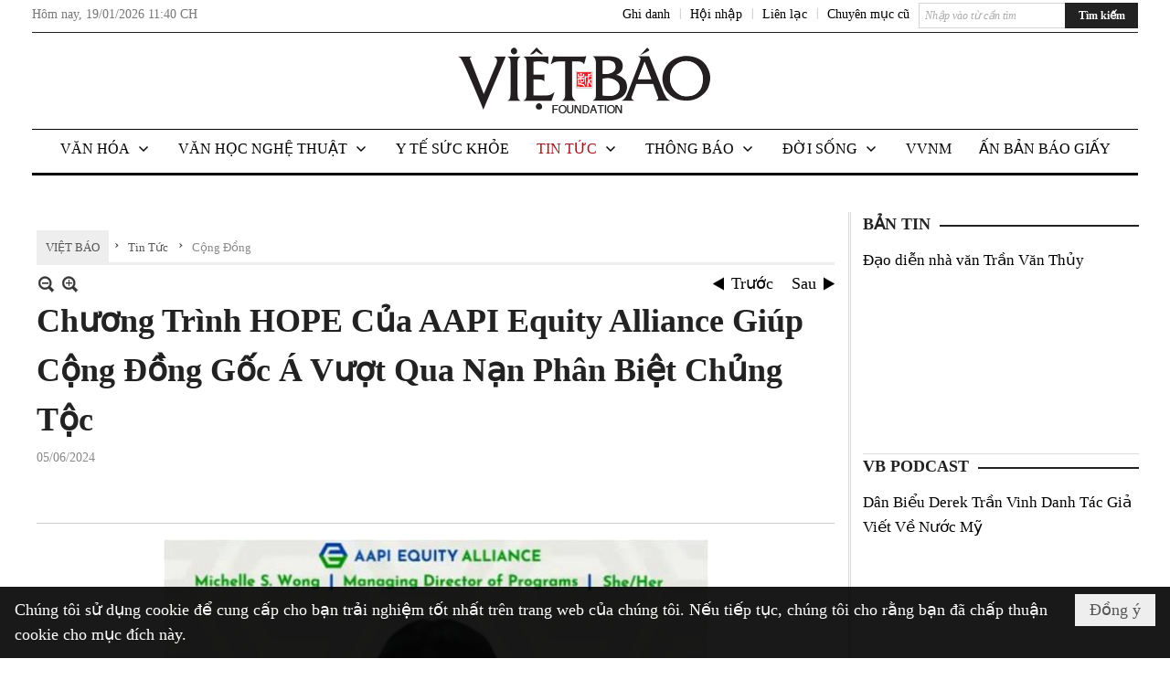

--- FILE ---
content_type: text/html; charset=utf-8
request_url: https://vietbaoonline.com/a319214/chuong-trinh-hope-cua-aapi-equity-alliance-giup-cong-dong-goc-a-vuot-qua-nan-phan-biet-chung-toc
body_size: 28684
content:
<!DOCTYPE html><html lang="vi-VN" data-culture="vi-VN"><head><title>Chương Trình HOPE Của AAPI Equity Alliance Giúp Cộng Đồng Gốc Á Vượt Qua Nạn Phân Biệt Chủng Tộc - Cộng Đồng - Việt Báo Foundation – A Nonprofit 501 (c)(3) Organization</title><meta http-equiv="Content-Type" content="text/html; charset=utf-8" /><meta charset="utf-8" /><meta name="viewport" content="width=device-width, initial-scale=1.0, maximum-scale=5" /><meta name="format-detection" content="telephone=no" /><link href="https://vietbaoonline.com/rss/113/cong-dong" rel="alternate" title="Việt Báo Foundation – A Nonprofit 501 (c)(3) Organization - Cộng Đồng [RSS]" type="application/rss+xml" /><meta itemscope itemtype="http://schema.org/Article" itemref="meta_publisher dltp_date dltp_name mt_entitypage dltp_image"/><meta id="mt_description" itemprop="description" content="Tổ Chức Dịch Vụ Truyền Thông Sắc Tộc (EMS) kết hợp với AAPI Equity Alliance giới thiệu chương trình thí điểm ở Quận Hạt Los Angeles, nhằm chữa lành vết thương do tệ nạn phân biệt, thù ghét chủng tộc gây ra đối với các cộng đồng người Mỹ gốc Á."/><meta id="mt_entitypage" itemprop="mainEntityOfPage" content="/"/><meta property="og:type" content="article"/><meta property="og:site_name" content="Việt Báo Foundation – A Nonprofit 501 (c)(3) Organization"/><meta property="og:url" content="https://vietbaoonline.com/a319214/chuong-trinh-hope-cua-aapi-equity-alliance-giup-cong-dong-goc-a-vuot-qua-nan-phan-biet-chung-toc"/><meta itemprop="og:headline" content="Chương Trình HOPE Của AAPI Equity Alliance Giúp Cộng Đồng Gốc Á Vượt Qua Nạn Phân Biệt Chủng Tộc"/><meta itemprop="og:description" content="Tổ Chức Dịch Vụ Truyền Thông Sắc Tộc (EMS) kết hợp với AAPI Equity Alliance giới thiệu chương trình thí điểm ở Quận Hạt Los Angeles, nhằm chữa lành vết thương do tệ nạn phân biệt, thù ghét chủng tộc gây ra đối với các cộng đồng người Mỹ gốc Á."/><meta property="og:image" content="https://vietbaoonline.com/images/file/HbiYS-KF3AgBAFhF/w600/ems-briefing-may-31-michelle-wong.jpg"/><meta property="og:title" content="Chương Trình HOPE Của AAPI Equity Alliance Giúp Cộng Đồng Gốc Á Vượt Qua Nạn Phân Biệt Chủng Tộc"/><meta property="og:description" content="Tổ Chức Dịch Vụ Truyền Thông Sắc Tộc (EMS) kết hợp với AAPI Equity Alliance giới thiệu chương trình thí điểm ở Quận Hạt Los Angeles, nhằm chữa lành vết thương do tệ nạn phân biệt, thù ghét chủng tộc gây ra đối với các cộng đồng người Mỹ gốc Á."/><meta name="twitter:card" content="summary"/><meta name="twitter:url" content="https://vietbaoonline.com/a319214/chuong-trinh-hope-cua-aapi-equity-alliance-giup-cong-dong-goc-a-vuot-qua-nan-phan-biet-chung-toc"/><meta name="twitter:title" content="Chương Trình HOPE Của AAPI Equity Alliance Giúp Cộng Đồng Gốc Á Vượt Qua Nạn Phân Biệt Chủng Tộc"/><meta name="twitter:description" content="Tổ Chức Dịch Vụ Truyền Thông Sắc Tộc (EMS) kết hợp với AAPI Equity Alliance giới thiệu chương trình thí điểm ở Quận Hạt Los Angeles, nhằm chữa lành vết thương do tệ nạn phân biệt, thù ghét chủng tộc gây ra đối với các cộng đồng người Mỹ gốc Á."/><meta name="twitter:image" content="https://vietbaoonline.com/images/file/HbiYS-KF3AgBAFhF/w600/ems-briefing-may-31-michelle-wong.jpg"/><script type="text/javascript" src="https://vnvnspr.vnvn.net/cmd/vnvn_jobs?d=vietbaoonline.com"></script><meta name="author" content="Việt Báo Foundation – A Nonprofit 501 (c)(3) Organization"/><meta name="keywords" content="vietnamese daily news tin tuc vietbao"/><meta name="description" content="Tổ Chức Dịch Vụ Truyền Thông Sắc Tộc (EMS) kết hợp với AAPI Equity Alliance giới thiệu chương trình thí điểm ở Quận Hạt Los Angeles, nhằm chữa lành vết thương do tệ nạn phân biệt, thù ghét chủng tộc gây ra đối với các cộng đồng người Mỹ gốc Á."/><meta id="meta_author" itemprop="author" content="Dân Việt"/><meta property="og:author" content="Dân Việt"/><!-- Google tag (gtag.js) -->
<script async src="https://www.googletagmanager.com/gtag/js?id=G-W51ZMCQ1K2"></script>
<script>
  window.dataLayer = window.dataLayer || [];
  function gtag(){dataLayer.push(arguments);}
  gtag('js', new Date());

  gtag('config', 'G-W51ZMCQ1K2');
</script><link href="/content/themes/owner/vietbao_com/css/BQDeANWcLQflP2G2BU2WxtvZqLUFTZbG29motfx8n6KwMqtN.fcss" rel="preload" as="style"/><link href="/content/themes/owner/vietbao_com/css/AQAgADPDHXcz3TLr4d-LQPPfvuvh34tA89--6zPDHXcz3TLr.fcss" rel="preload" as="style"/><link href="/content/themes/owner/vietbao_com/css/DgArAxyO_5GfGmpyK8uFjrWYeb4ry4WOtZh5vtPbaFvTiVAm.fcss" rel="preload" as="style"/><link href="/content/themes/owner/vietbao_com/browser/AwBQACvhlYjpTt-fONop-OQf2YU42in45B_ZhXsQwLOIvDBp.fcss" rel="preload" as="style"/><link href="/content/themes/owner/vietbao_com/css/BQDeANWcLQflP2G2BU2WxtvZqLUFTZbG29motfx8n6KwMqtN.fcss" rel="stylesheet" type="text/css"/><link href="/content/themes/owner/vietbao_com/css/AQAgADPDHXcz3TLr4d-LQPPfvuvh34tA89--6zPDHXcz3TLr.fcss" rel="stylesheet" type="text/css"/><link href="/content/themes/owner/vietbao_com/css/DgArAxyO_5GfGmpyK8uFjrWYeb4ry4WOtZh5vtPbaFvTiVAm.fcss" rel="stylesheet" type="text/css"/><link href="/content/themes/owner/vietbao_com/browser/AwBQACvhlYjpTt-fONop-OQf2YU42in45B_ZhXsQwLOIvDBp.fcss" rel="stylesheet" type="text/css"/><noscript><link type="text/css" rel="stylesheet" href="/content/themes/owner/vietbao_com/css/AQAmAFK-ruuB0U3kTE4han0uQxpMTiFqfS5DGlK-ruuB0U3k.fcss"/></noscript><link rel="canonical" href="https://vietbaoonline.com/a319214/chuong-trinh-hope-cua-aapi-equity-alliance-giup-cong-dong-goc-a-vuot-qua-nan-phan-biet-chung-toc" /><link rel="icon" sizes="192x192" href="https://vietbaoonline.com/images/file/NiW3mrsa2wgBAtwU/w200/app-mask-512.png"/><link rel="icon" sizes="128x128" href="https://vietbaoonline.com/images/file/NiW3mrsa2wgBAtwU/w150/app-mask-512.png"/><link rel="apple-touch-icon" href="https://vietbaoonline.com/images/file/NiW3mrsa2wgBAtwU/app-mask-512.png"/><link rel="apple-touch-icon" sizes="76x76" href="https://vietbaoonline.com/images/file/NiW3mrsa2wgBAtwU/w100/app-mask-512.png"/><link rel="apple-touch-icon" sizes="120x120" href="https://vietbaoonline.com/images/file/NiW3mrsa2wgBAtwU/w150/app-mask-512.png"/><link rel="apple-touch-icon" sizes="152x152" href="https://vietbaoonline.com/images/file/NiW3mrsa2wgBAtwU/w200/app-mask-512.png"/><meta name="apple-mobile-web-app-title" content="Việt&#32;Báo&#32;Foundation"/><meta name="application-name" content="Việt&#32;Báo&#32;Foundation"/><link rel="shortcut icon" type="image/x-icon" href="https://vietbaoonline.com/images/file/q-nMbFJ91wgBAmEn/favicon.png"/><script id="script_loader_init">document.cookie='fn_screen='+window.innerWidth+'x'+window.innerHeight+'; path=/';if(!$)var _$=[],_$$=[],$=function(f){_$.push(f)},js_loader=function(f){_$$.push(f)}</script><script type="text/javascript">(function(){var l=window.language,a={"message":"Thông báo","ok":"Đồng ý","cancel":"Hủy lệnh","close":"Đóng lại","enable_cookie":"Trình duyệt của bạn đã tắt cookie. Hãy chắc chắn rằng cookie được bật và thử lại.","":""};if(!l){l=window.language={}}for(var n in a){if(!l[n])l[n]=a[n]}})()</script><style type="text/css">
body {}
.show_inLarge { display: block;}
.show_inMobile { display: none;}
.searchMobile .nw_lym_content { padding-left: 10px;  padding-right: 10px;}
.pd_description {  padding-bottom: 0!important;}
.imgFull { width: 100%!important; height: auto!important;}
.vb_parentnews3 .pl_row_first .pl_author:after {
    color: #666;
    content: "";
    font-size: 13px;
    line-height: 100%;
    padding-left: 0;
    padding-right: 0;
}

/*#region TopMenuSub */
.vb_menuStyleSub  { text-align: center;}
.vb_menuStyleSub .nw_menu_horizontalsub .nw_menu_root { display: inline-block; width: 100%;}
.vb_menuStyleSub .nw_menu_horizontalsub { background: #fff; border-bottom: 0; padding-bottom: 0; height: 47px;}
	.vb_menuStyleSub .nw_menu_horizontalsub ul, .vb_menuStyleSub .nw_menu_horizontalsub li { list-style: none; outline-style: none; margin: 0; padding: 0; list-style-position: outside; }
	.vb_menuStyleSub .nw_menu_horizontalsub .liMenu { display: inline-block; float: none; }
		.vb_menuStyleSub .nw_menu_horizontalsub .liMenu .aMenu { text-align: left; display: block; background-color: #fff!important; height: 47px; text-transform: uppercase; color: #000; font-size: 16px; font-weight: 500; padding: 7px 15px 5px; }
		.vb_menuStyleSub .nw_menu_horizontalsub .liMenu .nw_menu_icon { display: block; float: left; margin: 4px 7px 0 -23px; width: 16px; height: 16px; background-repeat: no-repeat; background-position: center center; }

		.vb_menuStyleSub .nw_menu_horizontalsub .liMenu.liMenuOpen { z-index: 1000; }
		.vb_menuStyleSub .nw_menu_horizontalsub .liMenu.liMenuHover > .aMenu,
		.vb_menuStyleSub .nw_menu_horizontalsub .liMenu:hover > .aMenu,
		.vb_menuStyleSub .nw_menu_horizontalsub .liMenu.liMenuActive > .aMenu { color: #a1161c; background-color: #fff;}
		.vb_menuStyleSub .nw_menu_horizontalsub .liMenu.liMenuHasIcon > .aMenu { padding-left: 38px; }
		.vb_menuStyleSub .nw_menu_horizontalsub .liMenu.liMenuHasChild > .aMenu { padding-right: 38px; }

	.nw_menu_horizontalsub .ulMenu_0 > .liMenu > .ulMenu { border-top: 3px solid #000; overflow-x: hidden; overflow-y: auto;  -webkit-overflow-scrolling: touch; max-height: calc(100vh - 200px); --conversation-list-height: calc(100vh - 200px); --conversation-list-height-have-title-bar: calc(100vh - 200px); --update-btn-height: 0px; }
	.vb_menuStyleSub .nw_menu_horizontalsub .ulMenu_0>.liMenu>.ulMenu {display:none !important}
	.vb_menuStyleSub .nw_menu_horizontalsub .ulMenu_0 >.liMenu.liMenuHold > .ulMenu { display:none !important; } 
	.vb_menuStyleSub .nw_menu_horizontalsub .ulMenu_0 >.liMenu.liMenuHover > .ulMenu { display:flex !important; } 
	.vb_menuStyleSub .nw_menu_horizontalsub .ulMenu_0 { background: #fff; z-index: 900; }
		.vb_menuStyleSub .nw_menu_horizontalsub .ulMenu_0 > .liMenu > .ulMenu { min-height: 80px; background: #fff; padding: 20px; position: absolute; width: 100%; max-width: 1600px; margin: 0 auto; z-index: 5; top: 100%; left: 0; right: 0; display: none; -webkit-box-shadow: 0px 2px 5px rgba(0, 0, 0, 0.4); -moz-box-shadow: 0px 2px 5px rgba(0, 0, 0, 0.4); box-shadow: 0px 2px 5px rgba(0, 0, 0, 0.4); -webkit-box-sizing:border-box; -ms-box-sizing:border-box; box-sizing:border-box;}
		.vb_menuStyleSub .nw_menu_horizontalsub .ulMenu_0 > .liMenu.liMenuHold > .aMenu { color: #a1161c;}
		.vb_menuStyleSub .nw_menu_horizontalsub .ulMenu_0 > .liMenu.liMenuHold > .ulMenu { display: block; -nw-opacity: 1 !important; }
		.vb_menuStyleSub .nw_menu_horizontalsub .ulMenu_0 > .liMenu.liMenuHover > .ulMenu { z-index: 10; display: flex!important; display: -webkit-flex!important; flex-flow: row wrap; -webkit-flex-flow: row wrap; }

	.vb_menuStyleSub .nw_menu_horizontalsub .ulMenu .ulMenu .liMenu { position: relative; display: block; float: none; flex-grow: 1; -webkit-flex-grow: 1; vertical-align: top; }
	.vb_menuStyleSub .nw_menu_horizontalsub .ulMenu .ulMenu .liMenu {  width: 20%; max-width: 20%;}
		.vb_menuStyleSub .nw_menu_horizontalsub .ulMenu .ulMenu .liMenu .aMenu { background-color: #fff; padding-bottom: 6px; color: #000; font-size: 17px; text-transform: none; font-weight: 500;}
		.vb_menuStyleSub .nw_menu_horizontalsub .ulMenu .ulMenu .liMenu.liMenuHover > .aMenu,
		.vb_menuStyleSub .nw_menu_horizontalsub .ulMenu .ulMenu .liMenu:hover > .aMenu,
		.vb_menuStyleSub .nw_menu_horizontalsub .ulMenu .ulMenu .liMenu.liMenuActive > .aMenu { color: #a1161c;}

	.vb_menuStyleSub .nw_menu_horizontalsub .ulMenu .ulMenu_1 > .liMenu > .ulMenu,
	.vb_menuStyleSub .nw_menu_horizontalsub .ulMenu .ulMenu .ulMenu_2 > .liMenu > .ulMenu,
	.vb_menuStyleSub .nw_menu_horizontalsub .ulMenu .ulMenu .ulMenu .ulMenu_3 > .liMenu > .ulMenu { height: auto!important; top: 0!important; left: 0!important; min-width: 100%!important; max-width: 100%!important;}
	
	.vb_menuStyleSub .nw_menu_horizontalsub .ulMenu .ulMenu .ulMenu { background: #fff; display: block!important; position: relative!important; width: 100%; -webkit-box-shadow: none; -moz-box-shadow: none; box-shadow: none;}
		.vb_menuStyleSub .nw_menu_horizontalsub .ulMenu .ulMenu .ulMenu .liMenu { float: none; position: relative; width: 100%!important; min-width: 100%!important; max-width: 100%!important;}
			.vb_menuStyleSub .nw_menu_horizontalsub .ulMenu .ulMenu .ulMenu .liMenu .aMenu { background: #fff url(/images/file/MiihkKlC2ggBAjBf/icon1.png) 20px 17px no-repeat; color: #222; font-size: 15px; font-weight: 400; padding-top: 6px; padding-bottom: 6px; padding-left: 32px; border: 0;}
			.vb_menuStyleSub .nw_menu_horizontalsub .ulMenu .ulMenu .ulMenu .liMenu.liMenuHover > .aMenu,
			.vb_menuStyleSub .nw_menu_horizontalsub .ulMenu .ulMenu .ulMenu .liMenu:hover > .aMenu,
			.vb_menuStyleSub .nw_menu_horizontalsub .ulMenu .ulMenu .ulMenu .liMenu.liMenuActive > .aMenu { color: #a1161c; background-image: url(/images/file/4IM-kalC2ggBAkR2/icon1-hover.png);}
		
		.vb_menuStyleSub .nw_menu_horizontalsub .ulMenu .ulMenu .ulMenu  .ulMenu .liMenu .aMenu { background: #fff url(/images/file/XNWGZKtC2ggBAuMu/icon-submenu.png) 35px 14px no-repeat; color: #555; font-size: 13px; font-weight: 400; padding-top: 6px; padding-bottom: 6px; padding-left: 50px; }
		.vb_menuStyleSub .nw_menu_horizontalsub .ulMenu .ulMenu .ulMenu  .ulMenu .liMenu.liMenuHover > .aMenu,
			.vb_menuStyleSub .nw_menu_horizontalsub .ulMenu .ulMenu .ulMenu  .ulMenu .liMenu:hover > .aMenu,
			.vb_menuStyleSub .nw_menu_horizontalsub .ulMenu .ulMenu .ulMenu  .ulMenu .liMenu.liMenuActive > .aMenu { color: #a1161c; background-image: url(/images/file/9HtwZatC2ggBAmtM/icon-submenu-hover.png);}
		
	.vb_menuStyleSub .nw_menu_horizontalsub .nw_menu_text { display: block; overflow: hidden; padding-top: 2px; }
	.vb_menuStyleSub .nw_menu_horizontalsub .nw_menu_btn { background: url(/images/file/Fd6PmaJC2ggBAhAA/sprite-x.png) -16px -122px no-repeat; margin: 6px -23px 0 7px; width: 16px; height: 16px; display: block; float: right; }
	.vb_menuStyleSub .nw_menu_horizontalsub .ulMenu .ulMenu .nw_menu_btn { background: none; margin: 0; padding: 0; width: 0; height: 0; }
/*
	.vb_menuStyleSub .nw_menu_horizontalsub .ulMenu .ulMenu .ulMenu.ulMenuTopLeft { top: 100%; left: 0; }
	.vb_menuStyleSub .nw_menu_horizontalsub .ulMenu .ulMenu .ulMenu .ulMenu.ulMenuTopLeft { top: 100%; left: 0; }
	.vb_menuStyleSub .nw_menu_horizontalsub .ulMenu .ulMenu .ulMenu.ulMenuTopRight { top: 100%; right: 0; }
	.vb_menuStyleSub .nw_menu_horizontalsub .ulMenu .ulMenu .ulMenu .ulMenu.ulMenuTopRight { top: 100%; right: 0; }

	.vb_menuStyleSub .nw_menu_horizontalsub .ulMenu .ulMenu .ulMenu.ulMenuBottomLeft { top: 100%; left: 0; }
	.vb_menuStyleSub .nw_menu_horizontalsub .ulMenu .ulMenu .ulMenu .ulMenu.ulMenuBottomLeft { top: 100%; left: 0; }
	.vb_menuStyleSub .nw_menu_horizontalsub .ulMenu .ulMenu .ulMenu.ulMenuBottomRight { top: 100%; right: 0; }
	.vb_menuStyleSub .nw_menu_horizontalsub .ulMenu .ulMenu .ulMenu .ulMenu.ulMenuBottomRight { top: 100%; left: 0; }
*/
/*#endregion*/

.button, .button:visited { display: inline-block;}

.pd_description a, .pd_description a:visited, .pd_description a:active, .pd_description a:focus { color: #007bb7; }
.pd_description a:hover { color: #a1161c;}

/* .pd_description * { font-size: 24px;} */
.pl_brief { font-size: 20px;}

.pl_date, .pl_time, .pd_time, .pd_view, .pl_view { display: none!important;}
.nw_post_detail .pd_info .pd_date, .nw_post_detail .pd_info .pd_view { font-size: 14px;}
.vb_client_timer { font-size: 14px; padding: 2px 10px 0 0; color: #777;}
.nw_boxing .nw_boxing_title, .nw_menu_horizontal .liMenu .aMenu, .nw_menu_mobile .liMenu .aMenu, .nw_menu_mobile .liMenu .aMenu { text-transform: uppercase; }
.nw_menu_horizontal .ulMenu .ulMenu .liMenu .aMenu, .nw_menu_mobile .ulMenu .ulMenu .liMenu .aMenu, .nw_menu_mobile .ulMenu .ulMenu .liMenu .aMenu { text-transform: none;}

.div_menuRight .nw_boxing .nw_boxing_content .nw_boxing_padding { padding: 0;}

.div_userSeperator, .div_top_item { vertical-align: top;}
.vb_hotnewsSlide .pl_list .pl_row { border-bottom: 0;}
.vb_hotnewsSlide .ibox_effect_random .pl_row { padding: 0 !important;}
.ibox_effect_random .pl_row { padding: 0 !important;}
.div_tinmoi .pl_list .pl_row {border-bottom: 0;}

.pl_author { display: inline-block; margin-top: 0;}
.nw_image_caption { font-size: 15px !important;  color: #777;}
.nw_zoomcontent.normal { font-size: 20px;}
.pl_author {  vertical-align: top !important;}
.ibox_effect { overflow: hidden; width: 100% !important;}
.vb_parentnews2 .pl_list .pl_thumbnail_border, .vb_parentnews2 .pl_list .pl_thumbnail_border a, .vb_parentnews2 .pl_list .pl_thumbnail_border a img { height: auto!important;}
.nff .nff_note { font-size: 14px!important;}
.nw_post_detail .pd_upost_user > div {  font-size: 16px!important;}
.nw_post_detail .pd_header { border-bottom: 1px solid #ccc;}
.top_related  { border-top: 2px dashed #ccc; margin-top: 25px; padding-top: 15px;}
.top_related > li { font-size: 15px!important; padding-bottom: 5px;}

.div_ykien { background: #ccc; padding: 10px;}
.div_ykien .nw_boxing .nw_boxing_title,
.div_ykien .nw_boxing .nw_boxing_content,
.div_ykien .nw_lym_content { background-color: #eee;}
.div_ykien .nw_boxing .nw_boxing_title a { color: #115df5;}
.div_ykien .nw_boxing .nw_boxing_content { border-color: #115df5;}

.div_title_small .pl_list .pl_title h2 { font-size: 17px;}
/* .div_right_column .nw_box_list_brief .pl_thumbnail { margin: 5px 0;} */

.div_column {  { height: 100%; width: 100%; display: flex; display: -webkit-flex; flex-flow: row wrap; -webkit-flex-flow: row wrap;  border: 0!important;}}
.div_left_column, .div_right_column { flex-grow: 1; -webkit-flex-grow: 1; vertical-align: top; }
.div_left_column { width: 100%; padding-right: 327px;  margin-right: -327px;}
.div_right_column { width: 318px; padding-left: 13px; border-left: 3px double #d8d8d8;}
.div_right_column .nw_lym_content { padding-left: 0; padding-right: 0;}

.top_related {display: none!important;}

.div_logo1.col-no-padding .nw_lym_content { padding-left: 10px; padding-right: 10px;}
.div_scroll_top .off_scroll { display: none;}

.vb_boxnews .pl_thumbnail,
.vb_parentnews7 .pl_thumbnail {
    margin: 10px 10px 10px 0!important;
}
.nw_author_list .nw_author_alphabet a { font-size: 24px;}
.nw_author_search { padding: 10px 110px 10px 10px; -webkit-box-sizing:border-box; -ms-box-sizing:border-box; box-sizing:border-box;}
.nw_author_search .nw_author_search_btn {  margin-right: -100px;  width: 100px; min-height: 29px;}

.paddingLi li { padding-bottom: 20px;}


.vb_fullIMG .pl_thumbnail { margin: 0 0 10px 0;}
.vb_fullIMG .pl_brief { display: block!important;}
.vb_fullIMG .pl_thumbnail { float: none; margin: 5px 0; display: block!important;}
/* .vb_fullIMG .pl_row_first .pl_thumbnail_border { border: 0; padding: 0;} */
.vb_fullIMG .pl_thumbnail_border, 
.vb_fullIMG .pl_thumbnail_border a,
.vb_fullIMG .pl_thumbnail_border a img { display: block!important; width: 100%!important; height: auto;}

.nw_boxTitle {
    background-color: #fff;
    color: #222;
    font-weight: 600;
    font-size: 18px;
    padding: 0 10px 0 0;
    display: inline-block;
	text-transform: uppercase;
}
.nw_boxTitle a { color: #222;}
.nw_boxContent {
    background-color: #fff;
    border-top: 2px solid #222;
    padding-top: 13px;
    margin-top: -13px;
}

@media (max-width: 1230px) {
.div_paddingLR .nw_lym_content { padding-left: 15px; padding-right: 15px;}
}

@media (min-width: 728px) {
.show_inLarge { display: block;}
.show_inMobile { display: none;}
}
@media (max-width: 727px) {
.show_inLarge { display: none;}
.show_inMobile { display: block;}
}
@media screen and (min-width: 1px) and (max-width: 990px) {
.div2Columns { width: 100%;}
}
@media (max-width: 990px) {
.OFF_inMobile { display: none;}
.div_column { height: 100%; width: 100%; display: block; }
.div_left_column, .div_right_column { flex-grow: 1; -webkit-flex-grow: 1; vertical-align: top; width: 100%!important; }
.div_left_column { width: 100%!important; padding-right: 0!important;  margin-right: 0!important;}
.div_right_column { width: 100%!important; padding: 10px!important; border: 0!important;}
/* .div_right_column .nw_box_list_brief .pl_thumbnail {  margin: 5px 10px 0 0;} */
.ibox_effect { overflow: hidden; height: auto!important; }
.vb_parentnews3 .nw_box_list_brief .pl_row_first .pl_thumbnail { margin: 5px 10px 0 0;}

}
@media (min-width: 640px) {
.div_img_repons_120 .pl_thumbnail_border a, .div_img_repons_120 .pl_thumbnail_border a img { height: auto!important; width: 120px!important;}
.div_img_repons_240 .pl_thumbnail_border a, .div_img_repons_240 .pl_thumbnail_border a img { height: auto!important; width: 240px!important;}
}
@media (max-width: 639px) {
/* .pd_description * { font-size: 24px!important;} */
.pl_brief { font-size: 20px;}

.vb_parentnews1 .nw_box_list_brief .pl_row_first .pl_thumbnail,
.nw_box_list_brief .pl_thumbnail, .nw_post_list_brief .pl_thumbnail,
.vb_parentnews1 .pl_row_first .nw_box_list_brief .pl_thumbnail,
.vb_parentnews2 .pl_row_first .nw_box_list_brief .pl_thumbnail,
.vb_parentnews3 .pl_row_first .nw_box_list_brief .pl_thumbnail,
.vb_parentnews1 .pl_row_first .nw_post_list_brief .pl_thumbnail,
.vb_parentnews2 .pl_row_first .nw_post_list_brief .pl_thumbnail,
.vb_parentnews3 .pl_row_first .nw_post_list_brief .pl_thumbnail {  float: none; margin: 5px 0;}

.vb_parentnews1 .nw_box_list_brief .pl_thumbnail,
.vb_parentnews2 .nw_box_list_brief .pl_thumbnail,
.vb_parentnews3 .nw_box_list_brief .pl_thumbnail,
.vb_parentnews1 .nw_post_list_brief .pl_thumbnail,
.vb_parentnews2 .nw_post_list_brief .pl_thumbnail,
.vb_parentnews3 .nw_post_list_brief .pl_thumbnail {  float: left; margin: 5px 10px 0 0;}
.pl_list .pl_thumbnail_border a,
.pl_list .pl_thumbnail_border a img { width: 100%!important; height: auto!important;}
.div_top_item { padding: 0;}
.pl_list .pl_thumbnail_border a { display: inline-block;}
.pl_list .pl_thumbnail_border a, .pl_list .pl_thumbnail_border a img,
.div_img_repons_120 .pl_thumbnail_border a, .div_img_repons_120 .pl_thumbnail_border a img,
.div_img_repons_240 .pl_thumbnail_border a, .div_img_repons_240 .pl_thumbnail_border a img { max-width: 100%!important; height: auto!important; width: auto!important;}
.pl_list .pl_thumbnail_border { text-align: center;}

.nw_author_list .nw_author_ul li { float: none!important; width: 100%!important;}
.vb_client_timer.off_mobile { display: none!important;}

}
@media (max-width: 320px) {
.off_mobile { display: none;}
}
@media only screen and (min-device-width: 100px) and (max-device-width: 5000px) and (orientation:portrait) and (-webkit-min-device-pixel-ratio: 2) {
  .region_member, .div_top_item, .region_member .div_show_large { margin-top: 0!important; vertical-align: top;}
}
@media only screen and (min-device-width: 100px) and (max-device-width: 5000px) and (orientation:landscape) and (-webkit-min-device-pixel-ratio: 2) {
  .region_member, .div_top_item, .region_member .div_show_large { margin-top: 0!important; vertical-align: top;}
}
	.visible-mobile{display:none !important}
	.visible-tablet{display:none !important}
	.visible-classic{display:none !important}
</style><style type="text/css" media="all">.nw_pagepost_hascontent_visible{display:block}.nw_pagepost_hascontent_hidden{display:none}</style></head><body class="lang_vi  css_device_Modern"><div id="meta_publisher" itemprop="publisher" itemscope itemtype="https://schema.org/Organization"><div itemprop="logo" itemscope itemtype="https://schema.org/ImageObject"><meta itemprop="url" content="https://vietbao.com/images/file/DcUXEIsU2wgBAPQD/vietbao-logo-295-x75.jpg"/><meta itemprop="width" content="295"/><meta itemprop="height" content="75"/></div><meta itemprop="name" content="Việt&#32;Báo&#32;Foundation&#32;–&#32;A&#32;Nonprofit&#32;501&#32;(c)(3)&#32;Organization"/><meta itemprop="url" content="https://vietbao.com/"/></div><div class="bg_body_head"><div></div></div><div class="bg_body"><div id="nw_root" class="nw_root"><div class="nw_lym_area nw_lym_container"><div class="nw_lym_row" data-name="Dòng" id="nwwg_5" data-wid="5"><div class="nw_lym_content"><div class="nw_widget" data-name="DFP" id="nwwg_5619" data-wid="5619"><script type="text/javascript" src="https://securepubads.g.doubleclick.net/tag/js/gpt.js" async=""></script><script type="text/javascript">var googletag = googletag || {};googletag.cmd = googletag.cmd || []; googletag.cmd.push(function() {googletag.defineSlot('/5464244/336x280', [[300, 250], [336, 280]], 'div-gpt-ad-1541014537025-0').addService(googletag.pubads()); googletag.defineSlot('/5464244/VB72890TOP', ['fluid', [320, 40], [728, 90]], 'div-gpt-ad-1579063274712-0').addService(googletag.pubads()); googletag.defineSlot('/5464244/VB72890MIDDLE', [728, 90], 'div-gpt-ad-1579063638576-0').addService(googletag.pubads()); googletag.defineSlot('/5464244/VB300250RIGHTTOP', [300, 250], 'div-gpt-ad-1579063606524-0').addService(googletag.companionAds()).addService(googletag.pubads()); googletag.defineSlot('/5464244/VBARTICLEDETAIL', [[728, 90],[300, 600]], 'div-gpt-ad-1579063719434-0').addService(googletag.companionAds()).addService(googletag.pubads()); googletag.defineSlot('/5464244/VB300250RIGHTMIDDLE', [300, 250], 'div-gpt-ad-1580344301137-0').addService(googletag.companionAds()).addService(googletag.pubads()); googletag.defineSlot('/5464244/VB300250RIGHTBOTTOM', [300, 250], 'div-gpt-ad-1582515392978-0').addService(googletag.companionAds()).addService(googletag.pubads()); googletag.defineSlot('/5464244/VB300600RIGHT', [300, 600], 'div-gpt-ad-1593398914201-0').addService(googletag.pubads()); googletag.defineSlot('/5464244/ARTICLEDETAILCENTER', [[728, 90],[300, 600]], 'div-gpt-ad-1596509203744-0').addService(googletag.pubads()); googletag.defineSlot('/5464244/VBRIGHT300X750', [300, 750], 'div-gpt-ad-1638233169707-0').addService(googletag.pubads()); googletag.defineSlot('/5464244/VIETBAO1070x250', [1180, 250], 'div-gpt-ad-1641525438150-0').addService(googletag.pubads()); googletag.defineSlot('/5464244/VB300x250MOBILETOP', [300, 250], 'div-gpt-ad-1621249569839-0').addService(googletag.pubads()); googletag.pubads().enableSingleRequest(); googletag.pubads().collapseEmptyDivs(); googletag.pubads().enableVideoAds(); googletag.companionAds().setRefreshUnfilledSlots(true); googletag.enableServices()}); </script></div><div class="clear"></div></div></div><div class="nw_lym_row slideInDown_menu" data-name="ScrolTop" id="myScrollFixed" data-wid="5246"><div class="nw_lym_area"><div class="nw_lym_row" data-name="Row" id="nwwg_5247" data-wid="5247"><div class="nw_lym_content"><div class="clear"></div></div></div><div class="nw_lym_row div_top&#32;col-no-padding" data-name="region_top" id="nwwg_5250" data-wid="5250"><div class="nw_lym_area"><div class="nw_lym_row region_maxwidth2&#32;region_top" style="position:&#32;relative;&#32;padding-top:&#32;3px;&#32;padding-bottom:&#32;3px;" data-name="region_maxwidth" id="nwwg_5251" data-wid="5251"><div class="nw_lym_area"><div class="nw_lym_row" data-name="Row" id="nwwg_5252" data-wid="5252"><div class="nw_lym_area"><div class="nw_lym_row" data-name="Row" id="nwwg_5594" data-wid="5594"><div class="nw_lym_content"><div class="nw_widget vb_client_timer&#32;off_mobile" style="float:&#32;left;" data-name="CLIENT&#32;TIMER" id="nwwg_5254" data-wid="5254"><div class="nw_boxing_padding nw_adspot nw_ver_adspotgroup" id="adspotgroup_id__5254"><div class="nw_ver_adspotgroup_h"><div id="adspot_id__368"><div data-load="1"><div>Hôm nay, <span id="vb_timenow">&nbsp;</span></div><script type="text/javascript">
$(function(){
	var f = function(){
		var d = new Date();
		$('#vb_timenow').text(Globalize.format(d, "g"));
	};
	f();
})
</script></div><div class="clear"></div></div></div></div></div><div class="nw_widget show_inLarge" style="float:&#32;right;&#32;margin-left:&#32;10px;" data-name="SEARCH" id="nwwg_5863" data-wid="5863"><div class="nw_boxing_padding"><div class="nw_search"><form action="/search" method="get"><input type="hidden" value="L2EzMTkyMTQvY2h1b25nLXRyaW5oLWhvcGUtY3VhLWFhcGktZXF1aXR5LWFsbGlhbmNlLWdpdXAtY29uZy1kb25nLWdvYy1hLXZ1b3QtcXVhLW5hbi1waGFuLWJpZXQtY2h1bmctdG9j" name="r" /><input name="k" maxlength="48" class="textbox nw_search_txt" type="text" placeholder="Nhập vào từ cần tìm" /><input class="button nw_search_btn" type="submit" value="Tìm kiếm" /><div class="clear"></div></form></div></div></div><div class="nw_widget" style="float:&#32;right;&#32;font-size:&#32;14px;&#32;padding:&#32;0;&#32;margin-top:&#32;2px;" data-name="CONTACT&#32;TOP" id="nwwg_5256" data-wid="5256"><div class="nw_boxing_padding nw_adspot nw_ver_adspotgroup" id="adspotgroup_id__5256"><div class="nw_ver_adspotgroup_h"><div id="adspot_id__369"><div class="nw_async noscript" data-type="adspot" data-src="/banner/369/638107301615346436/635230020230327001"><noscript><iframe class="adspot_iframe" src="/banner/369/638107301615346436/635230020230327001" style="border:0"></iframe></noscript></div><div class="clear"></div></div></div></div></div><div class="nw_widget region_member" style="float:&#32;right;&#32;margin-top:&#32;2px;" data-name="LOGIN&#32;-&#32;REGISTER" id="nwwg_5257" data-wid="5257"><div class="div_show_large"><span class="div_top_item"><a href="/user/register/L2EzMTkyMTQvY2h1b25nLXRyaW5oLWhvcGUtY3VhLWFhcGktZXF1aXR5LWFsbGlhbmNlLWdpdXAtY29uZy1kb25nLWdvYy1hLXZ1b3QtcXVhLW5hbi1waGFuLWJpZXQtY2h1bmctdG9j" target="_self">Ghi danh</a></span><span class="div_userSeperator">|</span><span class="div_top_item"><a href="/login/L2EzMTkyMTQvY2h1b25nLXRyaW5oLWhvcGUtY3VhLWFhcGktZXF1aXR5LWFsbGlhbmNlLWdpdXAtY29uZy1kb25nLWdvYy1hLXZ1b3QtcXVhLW5hbi1waGFuLWJpZXQtY2h1bmctdG9j" target="_self">Hội nhập</a></span></div><div class="div_show_small"><span class="div_top_item"><a href="/user/register/L2EzMTkyMTQvY2h1b25nLXRyaW5oLWhvcGUtY3VhLWFhcGktZXF1aXR5LWFsbGlhbmNlLWdpdXAtY29uZy1kb25nLWdvYy1hLXZ1b3QtcXVhLW5hbi1waGFuLWJpZXQtY2h1bmctdG9j" target="_self"><img src="/images/site/blank.png" style="float: none; clear: both; margin: 2px auto 0 auto;" data-info="16,16" alt="Ghi danh" title="Ghi danh" width="16" height="16" class="imglazy" data-original="/images/file/SHskcFJ91wgBAncl/icon-register.png"/><noscript><img src="/images/file/SHskcFJ91wgBAncl/icon-register.png" style="float: none; clear: both; margin: 2px auto 0 auto;" data-info="16,16" alt="Ghi danh" title="Ghi danh" width="16" height="16"/></noscript></a></span><span class="div_userSeperator">|</span><span class="div_top_item"><a href="/login/L2EzMTkyMTQvY2h1b25nLXRyaW5oLWhvcGUtY3VhLWFhcGktZXF1aXR5LWFsbGlhbmNlLWdpdXAtY29uZy1kb25nLWdvYy1hLXZ1b3QtcXVhLW5hbi1waGFuLWJpZXQtY2h1bmctdG9j" target="_self"><img src="/images/site/blank.png" style="float: none; clear: both; margin: 2px auto 0 auto;" data-info="16,16" alt="Hội nhập" title="Hội nhập" width="16" height="16" class="imglazy" data-original="/images/file/oeJpblJ91wgBAlJK/icon-login.png"/><noscript><img src="/images/file/oeJpblJ91wgBAlJK/icon-login.png" style="float: none; clear: both; margin: 2px auto 0 auto;" data-info="16,16" alt="Hội nhập" title="Hội nhập" width="16" height="16"/></noscript></a></span></div></div><div class="clear"></div></div></div><div class="clear"></div></div><div class="clear"></div></div><div class="nw_lym_row region_search&#32;search_overlay" data-name="region_search" id="search_myOverlay" data-wid="5253"><div class="nw_lym_area"><div class="nw_lym_row" data-name="Row" id="nwwg_5258" data-wid="5258"><div class="nw_lym_content"><div class="clear"></div></div></div><div class="clear"></div></div><div class="clear"></div></div><div class="clear"></div></div><div class="clear"></div></div><div class="clear"></div></div><div class="clear"></div></div><div class="nw_lym_row show_in_pc" data-name="show_in_pc" id="nwwg_5249" data-wid="5249"><div class="nw_lym_area"><div class="nw_lym_row region_maxwidth&#32;col-no-padding&#32;div_logo1" style="padding-top:&#32;10px;&#32;padding-bottom:&#32;10px;" data-name="LOGO" id="nwwg_5263" data-wid="5263"><div class="nw_lym_area"><div class="nw_lym_row" data-name="Row" id="nwwg_5265" data-wid="5265"><div class="nw_lym_content"><div class="nw_widget" data-name="LOGO&#32;VHNT" id="nwwg_5266" data-wid="5266"><div class="nw_boxing_padding nw_adspot nw_ver_adspotgroup" id="adspotgroup_id__5266"><div class="nw_ver_adspotgroup_h"><div id="adspot_id__366"><div data-load="1"><a href="/" title="Việt Báo Foundation – A Nonprofit 501 (c)(3) Organization" target="_self"><img src="/images/file/DD0_ieMz2wgBALVt/vietbao-logo-300x75.jpg" style="float: none; clear: both; margin: 5px auto; border-width: 0px; width: 300px; display: block;" data-info="300,75" width="300" height="75" alt="Việt Báo Foundation – A Nonprofit 501 (c)(3) Organization" title="Việt Báo Foundation – A Nonprofit 501 (c)(3) Organization" class="nw-img-responsive" /></a></div><div class="clear"></div></div></div></div></div><div class="clear"></div></div></div><div class="clear"></div></div><div class="clear"></div></div><div class="nw_lym_row col-no-padding" data-name="region_menu" id="nwwg_5264" data-wid="5264"><div class="nw_lym_area"><div class="nw_lym_row region_maxwidth2&#32;region_menu" data-name="region_maxwidth" id="nwwg_5267" data-wid="5267"><div class="nw_lym_area"><div class="nw_lym_row" data-name="Row" id="nwwg_5269" data-wid="5269"><div class="nw_lym_content"><div class="nw_widget vb_menuStyleSub" data-name="TOP&#32;MENU" id="nwwg_5268" data-wid="5268"><div class="nw_menu_horizontalsub nw_menu_popup"><div class="nw_boxing_padding nw_menu_container nw_menu_root"><ul class="ulMenu ulMenu_0"><li class="liMenu liMenuFirst liMenuHasChild"><a tabindex="0" class="aMenu" href="/p301408/van-hoa" title="Văn Hóa" role="button" aria-expanded="false" id="fnbADkYS3xdo"><span class="nw_menu_btn"></span><span class="nw_menu_text">Văn Hóa</span></a><ul class="ulMenu ulMenu_1" aria-hidden="true" aria-labelledby="fnbADkYS3xdo"><li class="liMenu liMenuFirst"><a tabindex="-1" class="aMenu" href="/p301418/diem-sach" title="Điểm Sách"><span class="nw_menu_text">Điểm Sách</span></a></li><li class="liMenu"><a tabindex="-1" class="aMenu" href="/p301419/van-nghe" title="Văn Nghệ"><span class="nw_menu_text">Văn Nghệ</span></a></li><li class="liMenu"><a tabindex="-1" class="aMenu" href="/p301420/van-hoc" title="Văn Học"><span class="nw_menu_text">Văn Học</span></a></li><li class="liMenu"><a tabindex="-1" class="aMenu" href="/p301421/kien-truc" title="Kiến Trúc"><span class="nw_menu_text">Kiến Trúc</span></a></li><li class="liMenu liMenuLast"><a tabindex="-1" class="aMenu" href="/p301422/ton-giao" title="Tôn Giáo"><span class="nw_menu_text">Tôn Giáo</span></a></li></ul></li><li class="liMenu liMenuHasChild"><a tabindex="0" class="aMenu" href="/p301404/van-hoc-nghe-thuat" title="Văn Học Nghệ Thuật" role="button" aria-expanded="false" id="jsBfjMGuYbSC"><span class="nw_menu_btn"></span><span class="nw_menu_text">Văn Học Nghệ Thuật</span></a><ul class="ulMenu ulMenu_1" aria-hidden="true" aria-labelledby="jsBfjMGuYbSC"><li class="liMenu liMenuFirst"><a tabindex="-1" class="aMenu" href="/p301417/van-hoa-nghe-thuat" title="Văn Hóa – Nghệ Thuật"><span class="nw_menu_text">Văn Hóa – Nghệ Thuật</span></a></li><li class="liMenu"><a tabindex="-1" class="aMenu" href="/p301414/truyen-ky" title="Truyện / Ký"><span class="nw_menu_text">Truyện / Ký</span></a></li><li class="liMenu"><a tabindex="-1" class="aMenu" href="/p301416/hoi-hoa" title="Hội Họa"><span class="nw_menu_text">Hội Họa</span></a></li><li class="liMenu"><a tabindex="-1" class="aMenu" href="/p301415/tho" title="Thơ"><span class="nw_menu_text">Thơ</span></a></li><li class="liMenu liMenuLast liMenuHasIcon"><a tabindex="-1" class="aMenu" href="/p316377/ba-dieu-bon-chuyen" title="Ba Điều Bốn Chuyện"><span class="nw_menu_icon" style="background-image:url(/images/file/5gnxURUB3AgBAEEV/w16/3-dieu-4-chuyen-logo.jpg);width:16px;height:16px"></span><span class="nw_menu_text">Ba Điều Bốn Chuyện</span></a></li></ul></li><li class="liMenu"><a tabindex="0" class="aMenu" href="/p319376/y-te-suc-khoe" title="Y Tế Sức Khỏe"><span class="nw_menu_text">Y Tế Sức Khỏe</span></a></li><li class="liMenu liMenuHasChild liMenuHasActive liMenuHold"><a tabindex="0" class="aMenu" href="/p301409/tin-tuc" title="Tin Tức" role="button" aria-expanded="false" id="4OuulN8Svxdc"><span class="nw_menu_btn"></span><span class="nw_menu_text">Tin Tức</span></a><ul class="ulMenu ulMenu_1 ulMenuHasActive" aria-hidden="true" aria-labelledby="4OuulN8Svxdc"><li class="liMenu liMenuFirst"><a tabindex="-1" class="aMenu" href="/p321826/50-nam" title="50 Năm Nhìn Lại"><span class="nw_menu_text">50 Năm Nhìn Lại</span></a></li><li class="liMenu"><a tabindex="-1" class="aMenu" href="/p318779/bau-cu-2024" title="Bầu Cử 2024"><span class="nw_menu_text">Bầu Cử 2024</span></a></li><li class="liMenu"><a tabindex="-1" class="aMenu" href="/p112/binh-luan" title="Bình Luận"><span class="nw_menu_text">Bình Luận</span></a></li><li class="liMenu liMenuActive"><a tabindex="-1" class="aMenu" href="/p113/cong-dong" title="Cộng Đồng"><span class="nw_menu_text">Cộng Đồng</span></a></li><li class="liMenu"><a tabindex="-1" class="aMenu" href="/p302257/covid-19" title="COVID-19"><span class="nw_menu_text">COVID-19</span></a></li><li class="liMenu"><a tabindex="-1" class="aMenu" href="/p236582/cuoi-tuan-lich-sinh-hoat-cong-dong" title="Cuối Tuần"><span class="nw_menu_text">Cuối Tuần</span></a></li><li class="liMenu"><a tabindex="-1" class="aMenu" href="/p126/cuoi-tuan" title="Đây đó"><span class="nw_menu_text">Đây đó</span></a></li><li class="liMenu"><a tabindex="-1" class="aMenu" href="/p127/dia-oc" title="Địa Ốc"><span class="nw_menu_text">Địa Ốc</span></a></li><li class="liMenu"><a tabindex="-1" class="aMenu" href="/p128/gia-dinh" title="Gia Đình"><span class="nw_menu_text">Gia Đình</span></a></li><li class="liMenu"><a tabindex="-1" class="aMenu" href="/p255954/hinh-trong-ngay" title="Hình trong ngày"><span class="nw_menu_text">Hình trong ngày</span></a></li><li class="liMenu"><a tabindex="-1" class="aMenu" href="/p114/hoa-ky-ngay-nay" title="Hoa Kỳ Ngày Nay"><span class="nw_menu_text">Hoa Kỳ Ngày Nay</span></a></li><li class="liMenu"><a tabindex="-1" class="aMenu" href="/p116/kinh-te-tai-chanh" title="Kinh Tế - Tài Chánh"><span class="nw_menu_text">Kinh Tế - Tài Chánh</span></a></li><li class="liMenu"><a tabindex="-1" class="aMenu" href="/p129/nguoi-viet-dat-my" title="Nguời Việt Đất Mỹ"><span class="nw_menu_text">Nguời Việt Đất Mỹ</span></a></li><li class="liMenu"><a tabindex="-1" class="aMenu" href="/p117/suc-khoe" title="Sức Khỏe"><span class="nw_menu_text">Sức Khỏe</span></a></li><li class="liMenu"><a tabindex="-1" class="aMenu" href="/p119/the-gioi" title="Thế Giới"><span class="nw_menu_text">Thế Giới</span></a></li><li class="liMenu"><a tabindex="-1" class="aMenu" href="/p131/thieu-nhi" title="Thiếu Nhi"><span class="nw_menu_text">Thiếu Nhi</span></a></li><li class="liMenu"><a tabindex="-1" class="aMenu" href="/p226674/thong-bao-dac-biet" title="Thông Báo Đặc Biệt"><span class="nw_menu_text">Thông Báo Đặc Biệt</span></a></li><li class="liMenu"><a tabindex="-1" class="aMenu" href="/p137/thong-tin-doi-song" title="Thông Tin - Đời Sống"><span class="nw_menu_text">Thông Tin - Đời Sống</span></a></li><li class="liMenu"><a tabindex="-1" class="aMenu" href="/p121/thu-sai-gon" title="Thư Sài Gòn"><span class="nw_menu_text">Thư Sài Gòn</span></a></li><li class="liMenu"><a tabindex="-1" class="aMenu" href="/p226937/tin-cong-nghe" title="Tin Công Nghệ"><span class="nw_menu_text">Tin Công Nghệ</span></a></li><li class="liMenu"><a tabindex="-1" class="aMenu" href="/p122/tin-trong-ngay" title="Tin Trong Ngày"><span class="nw_menu_text">Tin Trong Ngày</span></a></li><li class="liMenu"><a tabindex="-1" class="aMenu" href="/p139/van-hoc-nghe-thuat" title="Văn Học Nghệ Thuật"><span class="nw_menu_text">Văn Học Nghệ Thuật</span></a></li><li class="liMenu"><a tabindex="-1" class="aMenu" href="/p124/viet-nam" title="Việt Nam"><span class="nw_menu_text">Việt Nam</span></a></li><li class="liMenu"><a tabindex="-1" class="aMenu" href="/p140/xe-hoi" title="Xe Hơi"><span class="nw_menu_text">Xe Hơi</span></a></li><li class="liMenu"><a tabindex="-1" class="aMenu" href="/p302901/quan-diem" title="Quan Điểm"><span class="nw_menu_text">Quan Điểm</span></a></li><li class="liMenu"><a tabindex="-1" class="aMenu" href="/p316025/song-ngu" title="Song Ngữ"><span class="nw_menu_text">Song Ngữ</span></a></li><li class="liMenu liMenuLast"><a tabindex="-1" class="aMenu" href="/p321329/vb-podcasts" title="VB Podcasts"><span class="nw_menu_text">VB Podcasts</span></a></li></ul></li><li class="liMenu liMenuHasChild"><a tabindex="0" class="aMenu" href="/p301410/thong-bao" title="Thông Báo" role="button" aria-expanded="false" id="xC2hxVfbsBsA"><span class="nw_menu_btn"></span><span class="nw_menu_text">Thông Báo</span></a><ul class="ulMenu ulMenu_1" aria-hidden="true" aria-labelledby="xC2hxVfbsBsA"><li class="liMenu liMenuFirst liMenuHasChild"><a tabindex="-1" class="aMenu" href="/p301430/phan-uu" title="Phân Ưu" role="button" aria-expanded="false" id="8C7Q8jLHw9Gs"><span class="nw_menu_btn"></span><span class="nw_menu_text">Phân Ưu</span></a><ul class="ulMenu ulMenu_2" aria-hidden="true" aria-labelledby="8C7Q8jLHw9Gs"><li class="liMenu liMenuFirst liMenuLast"><a tabindex="-1" class="aMenu" href="/p312368/nhac-si-cung-tien" title="Nhạc sĩ Cung Tiến"><span class="nw_menu_text">Nhạc sĩ Cung Tiến</span></a></li></ul></li><li class="liMenu"><a tabindex="-1" class="aMenu" href="/p301431/cao-pho" title="Cáo Phó"><span class="nw_menu_text">Cáo Phó</span></a></li><li class="liMenu"><a tabindex="-1" class="aMenu" href="/p302304/tb-cong-dong" title="TB Cộng Đồng"><span class="nw_menu_text">TB Cộng Đồng</span></a></li><li class="liMenu liMenuLast"><a tabindex="-1" class="aMenu" href="/p312908/cam-ta" title="Cảm Tạ"><span class="nw_menu_text">Cảm Tạ</span></a></li></ul></li><li class="liMenu liMenuHasChild"><a tabindex="0" class="aMenu" href="/p301411/doi-song" title="Đời Sống" role="button" aria-expanded="false" id="LGhKr4zn3Qae"><span class="nw_menu_btn"></span><span class="nw_menu_text">Đời Sống</span></a><ul class="ulMenu ulMenu_1" aria-hidden="true" aria-labelledby="LGhKr4zn3Qae"><li class="liMenu liMenuFirst"><a tabindex="-1" class="aMenu" href="/p301432/tham-my" title="Thẩm Mỹ"><span class="nw_menu_text">Thẩm Mỹ</span></a></li><li class="liMenu"><a tabindex="-1" class="aMenu" href="/p301433/suc-khoe" title="Sức Khỏe"><span class="nw_menu_text">Sức Khỏe</span></a></li><li class="liMenu"><a tabindex="-1" class="aMenu" href="/p301434/giai-tri" title="Giải Trí"><span class="nw_menu_text">Giải Trí</span></a></li><li class="liMenu"><a tabindex="-1" class="aMenu" href="/p301435/am-thuc" title="Ẩm Thực"><span class="nw_menu_text">Ẩm Thực</span></a></li><li class="liMenu liMenuLast"><a tabindex="-1" class="aMenu" href="/p319609/doi-song" title="Đời Sống"><span class="nw_menu_text">Đời Sống</span></a></li></ul></li><li class="liMenu"><a tabindex="0" class="aMenu" href="https://vvnm.vietbao.com" target="_blank" title="VVNM"><span class="nw_menu_text">VVNM</span></a></li><li class="liMenu liMenuLast"><a tabindex="0" class="aMenu" href="/p316344/an-ban-bao-giay" title="Ấn Bản Báo Giấy"><span class="nw_menu_text">Ấn Bản Báo Giấy</span></a></li></ul><div class="clear"></div></div></div></div><div class="clear"></div></div></div><div class="clear"></div></div><div class="clear"></div></div><div class="clear"></div></div><div class="clear"></div></div><div class="clear"></div></div><div class="clear"></div></div><div class="nw_lym_row show_in_mobile&#32;col-no-padding" data-name="show_in_mobile" id="nwwg_5248" data-wid="5248"><div class="nw_lym_area"><div class="nw_lym_row" style="padding-left:&#32;10px;&#32;padding-right:&#32;10px;" data-name="Row" id="nwwg_5270" data-wid="5270"><div class="nw_lym_content"><div class="clear"></div></div></div><div class="nw_lym_row region_menu" style="padding-left:&#32;10px;&#32;padding-right:&#32;10px;" data-name="Row" id="nwwg_6066" data-wid="6066"><div class="nw_lym_area"><div class="nw_lym_row" data-name="Row" id="nwwg_6069" data-wid="6069"><div class="nw_lym_area"><div class="nw_lym_col col-lg-6" data-name="Zone" id="nwwg_6079" data-wid="6079"><div class="nw_lym_content"><div class="nw_widget" data-name="LOGO&#32;VHNT" id="nwwg_6072" data-wid="6072"><div class="nw_boxing_padding nw_adspot nw_ver_adspotgroup" id="adspotgroup_id__6072"><div class="nw_ver_adspotgroup_h"><div id="adspot_id__366"><div data-load="1"><a href="/" title="Việt Báo Foundation – A Nonprofit 501 (c)(3) Organization" target="_self"><img src="/images/file/DD0_ieMz2wgBALVt/vietbao-logo-300x75.jpg" style="float: none; clear: both; margin: 5px auto; border-width: 0px; width: 300px; display: block;" data-info="300,75" width="300" height="75" alt="Việt Báo Foundation – A Nonprofit 501 (c)(3) Organization" title="Việt Báo Foundation – A Nonprofit 501 (c)(3) Organization" class="nw-img-responsive" /></a></div><div class="clear"></div></div></div></div></div><div class="clear"></div></div></div><div class="nw_lym_col col-lg-6" data-name="Zone" id="nwwg_6080" data-wid="6080"><div class="nw_lym_content"><div class="nw_widget" style="margin-top:&#32;7px;" data-name="MOBILE&#32;MENU" id="nwwg_5272" data-wid="5272"><div class="nw_menu_mobile"><button aria-label="Open Menu" class="nw_menu_mobile_button nw_menu_mobile_button_collapse" id="9qnXXYLzFmw2" role="button" aria-expanded="false"><span class="icon-bar"></span><span class="icon-bar"></span><span class="icon-bar"></span></button><div class="nw_boxing_padding nw_menu_container nw_menu_root" aria-labelledby="9qnXXYLzFmw2"><ul class="ulMenu ulMenu_0"><li class="liMenu liMenuFirst liMenuHasChild"><a tabindex="0" class="aMenu" href="/p301408/van-hoa" title="Văn Hóa" role="button" aria-expanded="false" id="ApRgLyQ6CJrx"><span class="nw_menu_btn"></span><span class="nw_menu_text">Văn Hóa</span></a><ul class="ulMenu ulMenu_1" aria-hidden="true" aria-labelledby="ApRgLyQ6CJrx"><li class="liMenu liMenuFirst"><a tabindex="-1" class="aMenu" href="/p301418/diem-sach" title="Điểm Sách"><span class="nw_menu_text">Điểm Sách</span></a></li><li class="liMenu"><a tabindex="-1" class="aMenu" href="/p301419/van-nghe" title="Văn Nghệ"><span class="nw_menu_text">Văn Nghệ</span></a></li><li class="liMenu"><a tabindex="-1" class="aMenu" href="/p301420/van-hoc" title="Văn Học"><span class="nw_menu_text">Văn Học</span></a></li><li class="liMenu"><a tabindex="-1" class="aMenu" href="/p301421/kien-truc" title="Kiến Trúc"><span class="nw_menu_text">Kiến Trúc</span></a></li><li class="liMenu liMenuLast"><a tabindex="-1" class="aMenu" href="/p301422/ton-giao" title="Tôn Giáo"><span class="nw_menu_text">Tôn Giáo</span></a></li></ul></li><li class="liMenu liMenuHasChild"><a tabindex="0" class="aMenu" href="/p301404/van-hoc-nghe-thuat" title="Văn Học Nghệ Thuật" role="button" aria-expanded="false" id="6G6wDQn2dPh6"><span class="nw_menu_btn"></span><span class="nw_menu_text">Văn Học Nghệ Thuật</span></a><ul class="ulMenu ulMenu_1" aria-hidden="true" aria-labelledby="6G6wDQn2dPh6"><li class="liMenu liMenuFirst"><a tabindex="-1" class="aMenu" href="/p301417/van-hoa-nghe-thuat" title="Văn Hóa – Nghệ Thuật"><span class="nw_menu_text">Văn Hóa – Nghệ Thuật</span></a></li><li class="liMenu"><a tabindex="-1" class="aMenu" href="/p301414/truyen-ky" title="Truyện / Ký"><span class="nw_menu_text">Truyện / Ký</span></a></li><li class="liMenu"><a tabindex="-1" class="aMenu" href="/p301416/hoi-hoa" title="Hội Họa"><span class="nw_menu_text">Hội Họa</span></a></li><li class="liMenu"><a tabindex="-1" class="aMenu" href="/p301415/tho" title="Thơ"><span class="nw_menu_text">Thơ</span></a></li><li class="liMenu liMenuLast liMenuHasIcon"><a tabindex="-1" class="aMenu" href="/p316377/ba-dieu-bon-chuyen" title="Ba Điều Bốn Chuyện"><span class="nw_menu_icon" style="background-image:url(/images/file/5gnxURUB3AgBAEEV/w16/3-dieu-4-chuyen-logo.jpg);width:16px;height:16px"></span><span class="nw_menu_text">Ba Điều Bốn Chuyện</span></a></li></ul></li><li class="liMenu"><a tabindex="0" class="aMenu" href="/p319376/y-te-suc-khoe" title="Y Tế Sức Khỏe"><span class="nw_menu_text">Y Tế Sức Khỏe</span></a></li><li class="liMenu liMenuHasChild liMenuHasActive liMenuHold"><a tabindex="0" class="aMenu" href="/p301409/tin-tuc" title="Tin Tức" role="button" aria-expanded="false" id="1O4ToK2yPH7f"><span class="nw_menu_btn"></span><span class="nw_menu_text">Tin Tức</span></a><ul class="ulMenu ulMenu_1 ulMenuHasActive" aria-hidden="true" aria-labelledby="1O4ToK2yPH7f"><li class="liMenu liMenuFirst"><a tabindex="-1" class="aMenu" href="/p321826/50-nam" title="50 Năm Nhìn Lại"><span class="nw_menu_text">50 Năm Nhìn Lại</span></a></li><li class="liMenu"><a tabindex="-1" class="aMenu" href="/p318779/bau-cu-2024" title="Bầu Cử 2024"><span class="nw_menu_text">Bầu Cử 2024</span></a></li><li class="liMenu"><a tabindex="-1" class="aMenu" href="/p112/binh-luan" title="Bình Luận"><span class="nw_menu_text">Bình Luận</span></a></li><li class="liMenu liMenuActive"><a tabindex="-1" class="aMenu" href="/p113/cong-dong" title="Cộng Đồng"><span class="nw_menu_text">Cộng Đồng</span></a></li><li class="liMenu"><a tabindex="-1" class="aMenu" href="/p302257/covid-19" title="COVID-19"><span class="nw_menu_text">COVID-19</span></a></li><li class="liMenu"><a tabindex="-1" class="aMenu" href="/p236582/cuoi-tuan-lich-sinh-hoat-cong-dong" title="Cuối Tuần"><span class="nw_menu_text">Cuối Tuần</span></a></li><li class="liMenu"><a tabindex="-1" class="aMenu" href="/p126/cuoi-tuan" title="Đây đó"><span class="nw_menu_text">Đây đó</span></a></li><li class="liMenu"><a tabindex="-1" class="aMenu" href="/p127/dia-oc" title="Địa Ốc"><span class="nw_menu_text">Địa Ốc</span></a></li><li class="liMenu"><a tabindex="-1" class="aMenu" href="/p128/gia-dinh" title="Gia Đình"><span class="nw_menu_text">Gia Đình</span></a></li><li class="liMenu"><a tabindex="-1" class="aMenu" href="/p255954/hinh-trong-ngay" title="Hình trong ngày"><span class="nw_menu_text">Hình trong ngày</span></a></li><li class="liMenu"><a tabindex="-1" class="aMenu" href="/p114/hoa-ky-ngay-nay" title="Hoa Kỳ Ngày Nay"><span class="nw_menu_text">Hoa Kỳ Ngày Nay</span></a></li><li class="liMenu"><a tabindex="-1" class="aMenu" href="/p116/kinh-te-tai-chanh" title="Kinh Tế - Tài Chánh"><span class="nw_menu_text">Kinh Tế - Tài Chánh</span></a></li><li class="liMenu"><a tabindex="-1" class="aMenu" href="/p129/nguoi-viet-dat-my" title="Nguời Việt Đất Mỹ"><span class="nw_menu_text">Nguời Việt Đất Mỹ</span></a></li><li class="liMenu"><a tabindex="-1" class="aMenu" href="/p117/suc-khoe" title="Sức Khỏe"><span class="nw_menu_text">Sức Khỏe</span></a></li><li class="liMenu"><a tabindex="-1" class="aMenu" href="/p119/the-gioi" title="Thế Giới"><span class="nw_menu_text">Thế Giới</span></a></li><li class="liMenu"><a tabindex="-1" class="aMenu" href="/p131/thieu-nhi" title="Thiếu Nhi"><span class="nw_menu_text">Thiếu Nhi</span></a></li><li class="liMenu"><a tabindex="-1" class="aMenu" href="/p226674/thong-bao-dac-biet" title="Thông Báo Đặc Biệt"><span class="nw_menu_text">Thông Báo Đặc Biệt</span></a></li><li class="liMenu"><a tabindex="-1" class="aMenu" href="/p137/thong-tin-doi-song" title="Thông Tin - Đời Sống"><span class="nw_menu_text">Thông Tin - Đời Sống</span></a></li><li class="liMenu"><a tabindex="-1" class="aMenu" href="/p121/thu-sai-gon" title="Thư Sài Gòn"><span class="nw_menu_text">Thư Sài Gòn</span></a></li><li class="liMenu"><a tabindex="-1" class="aMenu" href="/p226937/tin-cong-nghe" title="Tin Công Nghệ"><span class="nw_menu_text">Tin Công Nghệ</span></a></li><li class="liMenu"><a tabindex="-1" class="aMenu" href="/p122/tin-trong-ngay" title="Tin Trong Ngày"><span class="nw_menu_text">Tin Trong Ngày</span></a></li><li class="liMenu"><a tabindex="-1" class="aMenu" href="/p139/van-hoc-nghe-thuat" title="Văn Học Nghệ Thuật"><span class="nw_menu_text">Văn Học Nghệ Thuật</span></a></li><li class="liMenu"><a tabindex="-1" class="aMenu" href="/p124/viet-nam" title="Việt Nam"><span class="nw_menu_text">Việt Nam</span></a></li><li class="liMenu"><a tabindex="-1" class="aMenu" href="/p140/xe-hoi" title="Xe Hơi"><span class="nw_menu_text">Xe Hơi</span></a></li><li class="liMenu"><a tabindex="-1" class="aMenu" href="/p302901/quan-diem" title="Quan Điểm"><span class="nw_menu_text">Quan Điểm</span></a></li><li class="liMenu"><a tabindex="-1" class="aMenu" href="/p316025/song-ngu" title="Song Ngữ"><span class="nw_menu_text">Song Ngữ</span></a></li><li class="liMenu liMenuLast"><a tabindex="-1" class="aMenu" href="/p321329/vb-podcasts" title="VB Podcasts"><span class="nw_menu_text">VB Podcasts</span></a></li></ul></li><li class="liMenu liMenuHasChild"><a tabindex="0" class="aMenu" href="/p301410/thong-bao" title="Thông Báo" role="button" aria-expanded="false" id="bnUSH5HwHkk5"><span class="nw_menu_btn"></span><span class="nw_menu_text">Thông Báo</span></a><ul class="ulMenu ulMenu_1" aria-hidden="true" aria-labelledby="bnUSH5HwHkk5"><li class="liMenu liMenuFirst liMenuHasChild"><a tabindex="-1" class="aMenu" href="/p301430/phan-uu" title="Phân Ưu" role="button" aria-expanded="false" id="6Mwwmwxztw8n"><span class="nw_menu_btn"></span><span class="nw_menu_text">Phân Ưu</span></a><ul class="ulMenu ulMenu_2" aria-hidden="true" aria-labelledby="6Mwwmwxztw8n"><li class="liMenu liMenuFirst liMenuLast"><a tabindex="-1" class="aMenu" href="/p312368/nhac-si-cung-tien" title="Nhạc sĩ Cung Tiến"><span class="nw_menu_text">Nhạc sĩ Cung Tiến</span></a></li></ul></li><li class="liMenu"><a tabindex="-1" class="aMenu" href="/p301431/cao-pho" title="Cáo Phó"><span class="nw_menu_text">Cáo Phó</span></a></li><li class="liMenu"><a tabindex="-1" class="aMenu" href="/p302304/tb-cong-dong" title="TB Cộng Đồng"><span class="nw_menu_text">TB Cộng Đồng</span></a></li><li class="liMenu liMenuLast"><a tabindex="-1" class="aMenu" href="/p312908/cam-ta" title="Cảm Tạ"><span class="nw_menu_text">Cảm Tạ</span></a></li></ul></li><li class="liMenu liMenuHasChild"><a tabindex="0" class="aMenu" href="/p301411/doi-song" title="Đời Sống" role="button" aria-expanded="false" id="DvQDUAHX0evi"><span class="nw_menu_btn"></span><span class="nw_menu_text">Đời Sống</span></a><ul class="ulMenu ulMenu_1" aria-hidden="true" aria-labelledby="DvQDUAHX0evi"><li class="liMenu liMenuFirst"><a tabindex="-1" class="aMenu" href="/p301432/tham-my" title="Thẩm Mỹ"><span class="nw_menu_text">Thẩm Mỹ</span></a></li><li class="liMenu"><a tabindex="-1" class="aMenu" href="/p301433/suc-khoe" title="Sức Khỏe"><span class="nw_menu_text">Sức Khỏe</span></a></li><li class="liMenu"><a tabindex="-1" class="aMenu" href="/p301434/giai-tri" title="Giải Trí"><span class="nw_menu_text">Giải Trí</span></a></li><li class="liMenu"><a tabindex="-1" class="aMenu" href="/p301435/am-thuc" title="Ẩm Thực"><span class="nw_menu_text">Ẩm Thực</span></a></li><li class="liMenu liMenuLast"><a tabindex="-1" class="aMenu" href="/p319609/doi-song" title="Đời Sống"><span class="nw_menu_text">Đời Sống</span></a></li></ul></li><li class="liMenu"><a tabindex="0" class="aMenu" href="https://vvnm.vietbao.com" target="_blank" title="VVNM"><span class="nw_menu_text">VVNM</span></a></li><li class="liMenu liMenuLast"><a tabindex="0" class="aMenu" href="/p316344/an-ban-bao-giay" title="Ấn Bản Báo Giấy"><span class="nw_menu_text">Ấn Bản Báo Giấy</span></a></li></ul><div class="clear"></div></div></div></div><div class="clear"></div></div></div><div class="clear"></div></div><div class="clear"></div></div><div class="clear"></div></div><div class="clear"></div></div><div class="nw_lym_row searchMobile" style="padding-TOP:&#32;5px;&#32;padding-bottom:&#32;5px;" data-name="Row" id="nwwg_5665" data-wid="5665"><div class="nw_lym_content"><div class="nw_widget show_inMobile" data-name="SEARCH&#32;MOBILE" id="nwwg_5868" data-wid="5868"><div class="nw_boxing_padding"><div class="nw_search"><form action="/search" method="get"><input type="hidden" value="L2EzMTkyMTQvY2h1b25nLXRyaW5oLWhvcGUtY3VhLWFhcGktZXF1aXR5LWFsbGlhbmNlLWdpdXAtY29uZy1kb25nLWdvYy1hLXZ1b3QtcXVhLW5hbi1waGFuLWJpZXQtY2h1bmctdG9j" name="r" /><input name="k" maxlength="48" class="textbox nw_search_txt" type="text" placeholder="Nhập vào từ cần tìm" /><input class="button nw_search_btn" type="submit" value="Tìm kiếm" /><div class="clear"></div></form></div></div></div><div class="clear"></div></div></div><div class="clear"></div></div><div class="clear"></div></div><div class="clear"></div></div><div class="clear"></div></div><div class="nw_lym_row col-no-padding&#32;div_paddingLR" style="padding-top:&#32;15px;&#32;padding-bottom:&#32;5px;" data-name="ADVs" id="nwwg_4784" data-wid="4784"><div class="nw_lym_area"><div class="nw_lym_row region_maxwidth2" data-name="region_maxwidth" id="nwwg_5669" data-wid="5669"><div class="nw_lym_area"><div class="nw_lym_row" data-name="Row" id="nwwg_5670" data-wid="5670"><div class="nw_lym_content"><div class="nw_widget show_inLarge" data-name="Under-TopMENU" id="nwwg_5668" data-wid="5668"><div class="nw_boxing_padding nw_adspot nw_ver_adspotgroup" id="adspotgroup_id__5668"><div class="nw_ver_adspotgroup_h"><div id="adspot_id__484"><div data-load="1"><div id="div-gpt-ad-1641525438150-0" style="width: 1180px; height: 250px; margin: 0 auto;"><script type="text/javascript">
googletag.cmd.push(function() { googletag.display('div-gpt-ad-1641525438150-0'); });
</script></div></div><div class="clear"></div></div></div></div></div><div class="clear"></div></div></div><div class="clear"></div></div><div class="clear"></div></div><div class="clear"></div></div><div class="clear"></div></div><div class="nw_lym_row region_center&#32;region_maxwidth&#32;width_auto&#32;div_column" style="padding-top:&#32;20px;&#32;padding-bottom:&#32;20px;" data-name="region_center" id="nwwg_4783" data-wid="4783"><div class="nw_lym_area"><div class="nw_lym_row" data-name="Row" id="nwwg_4868" data-wid="4868"><div class="nw_lym_area"><div class="nw_lym_col col-lg-9 width_auto&#32;div_left_column" data-name="Zone" id="nwwg_5273" data-wid="5273"><div class="nw_lym_area"><div class="nw_lym_row" data-name="Row" id="nwwg_5275" data-wid="5275"><div class="nw_lym_content"><div class="nw_widget" style="margin-bottom:20px" data-name="QC&#32;728&#32;x&#32;90&#32;-&#32;Home&#32;Top" id="nwwg_5615" data-wid="5615"><div class="nw_boxing_padding nw_adspot nw_random_adspotgroup" id="adspotgroup_id__5615" data-effect="fade" data-time="15000" data-duration="0" data-hover="1"><div id="adspot_id__387" class="advcurrent"><div data-load="1"><div id="div-gpt-ad-1579063274712-0" style="margin: 0 auto; text-align: center;"><script type="text/javascript">
googletag.cmd.push(function() { googletag.display('div-gpt-ad-1579063274712-0'); });
</script></div></div><div class="clear"></div></div></div></div><div class="nw_widget" style="margin-bottom:&#32;10px;" data-name="NAVIGATOR" id="nwwg_5280" data-wid="5280"><div class="nw_navigator" role="navigation" aria-label="NAVIGATOR"><ul class="ulNav"><li class="liNav liHome"><a class="aNav" href="/"><span class="aNavText">VIỆT&#32;BÁO</span></a></li><li class="liSeperator">›</li><li class="liNav liNavFirst"><a class="aNav" href="/p301409/tin-tuc" title="Tin Tức"><span class="aNavText">Tin Tức</span></a></li><li class="liSeperator">›</li><li class="liNav liNavLast liNavActive"><a class="aNav" href="/p113/cong-dong" title="Cộng Đồng"><span class="aNavText">Cộng Đồng</span></a></li></ul><div class="clear"></div></div></div><div class="clear"></div></div></div><div class="nw_lym_row div_img_repons_240" data-name="CENTER" id="nwwg_5279" data-wid="5279"><div class="nw_lym_area"><div class="nw_lym_row" data-name="Row" id="nwwg_5281" data-wid="5281"><div class="nw_lym_content"><div class="nw_widget show_inMobile" data-name="QC&#32;300x250&#32;Mobile&#32;Top" id="nwwg_6532" data-wid="6532"><div class="nw_boxing_padding nw_adspot nw_ver_adspotgroup" id="adspotgroup_id__6532"><div class="nw_ver_adspotgroup_h"><div id="adspot_id__426"><div data-load="1"><div id="div-gpt-ad-1621249569839-0" style="width: 300px; height: 250px; margin: 10px auto 10px auto;"><script type="text/javascript">
googletag.cmd.push(function() { googletag.display('div-gpt-ad-1621249569839-0'); });
</script></div></div><div class="clear"></div></div></div></div></div><div class="nw_widget" data-name="Content" id="nwwg_29" data-wid="29"><div role="article" itemscope itemtype="http://schema.org/Article" itemref="meta_publisher mt_entitypage"><a id="pDetail" rel="nofollow" href="/a319214/chuong-trinh-hope-cua-aapi-equity-alliance-giup-cong-dong-goc-a-vuot-qua-nan-phan-biet-chung-toc" title="Chương&#32;Trình&#32;HOPE&#32;Của&#32;AAPI&#32;Equity&#32;Alliance&#32;Giúp&#32;Cộng&#32;Đồng&#32;Gốc&#32;Á&#32;Vượt&#32;Qua&#32;Nạn&#32;Phân&#32;Biệt&#32;Chủng&#32;Tộc" itemprop="url"></a><div class="nw_post_detail_container nw_post_detail_container_brief"><div class="nw_post_detail pd_printable" id="pd_detail_319214"><div id="dltp_image" itemprop="image" itemscope itemtype="https://schema.org/ImageObject"><meta itemprop="url" content="/images/file/HbiYS-KF3AgBAFhF/ems-briefing-may-31-michelle-wong.jpg" /><meta itemprop="width" content="1397"/><meta itemprop="height" content="749"/></div><div class="pd_header"><div class="pd_header_content"><div class="pd_tools pd_tools_top"><div class="pd_nextback"><a class="prevpost" href="/p113a319217/le-vinh-danh-linh-muc-anthony-dao-quang-chinh-o-nha-tho-catherine-of-alexandria" title="Trước"><span class="icon"></span>Trước</a><a class="nextpost" href="/p113a319210/le-gio-duc-ba-le-thi-nham-than-mau-cua-duc-thay" title="Sau"><span class="icon"></span>Sau</a></div><div class="pd_zoom noscript"><a class="zoomin" title="Thu nhỏ" onclick="return news.zoomin()"><span class="icon"></span></a><a class="zoomout" title="Phóng to" onclick="return news.zoomout()"><span class="icon"></span></a></div><div class="clear"></div></div><div class="pd_title"><h1 id="dltp_name" itemprop="name headline">Chương Trình HOPE Của AAPI Equity Alliance Giúp Cộng Đồng Gốc Á Vượt Qua Nạn Phân Biệt Chủng Tộc</h1></div><div class="pd_info"><span class="pd_date">05/06/2024</span><span class="pd_time">21:34:00</span><span class="pd_view">(Xem: 3286)</span><time id="dltp_date" itemprop="datePublished dateModified" datetime="2024-06-05"></time></div><div class="noscript nw_addthis_container nw_addthis_container_32" data-html="&lt;div addthis:url=&quot;https://vietbaoonline.com/a319214/chuong-trinh-hope-cua-aapi-equity-alliance-giup-cong-dong-goc-a-vuot-qua-nan-phan-biet-chung-toc&quot; addthis:title=&quot;Chương Trình HOPE Của AAPI Equity Alliance Giúp Cộng Đồng Gốc Á Vượt Qua Nạn Phân Biệt Chủng Tộc&quot; addthis:description=&quot;Tổ Chức Dịch Vụ Truyền Thông Sắc Tộc (EMS) kết hợp với AAPI Equity Alliance giới thiệu chương trình thí điểm ở Quận Hạt Los Angeles, nhằm chữa lành vết thương do tệ nạn phân biệt, thù ghét chủng tộc gây ra đối với các cộng đồng người Mỹ gốc Á.&quot; class=&quot;addthis_toolbox addthis_default_style addthis_32x32_style&quot;&gt;&lt;a class=&quot;addthis_button_facebook&quot;&gt;&lt;/a&gt;&lt;a class=&quot;addthis_button_twitter&quot;&gt;&lt;/a&gt;&lt;a class=&quot;addthis_button_facebook&quot;&gt;&lt;/a&gt;&lt;/div&gt;"></div><div class="vietbao_sharing_bar"><div class="vietbao_sharing"><a rel="nofollow" class="fa fa-facebook" target="_blank" href="https://www.facebook.com/sharer.php?u=https%3a%2f%2fvietbaoonline.com%2fa319214%2fchuong-trinh-hope-cua-aapi-equity-alliance-giup-cong-dong-goc-a-vuot-qua-nan-phan-biet-chung-toc"></a><a rel="nofollow" target="_blank" class="fa fa-google-plus" href="https://plus.google.com/share?url=https%3a%2f%2fvietbaoonline.com%2fa319214%2fchuong-trinh-hope-cua-aapi-equity-alliance-giup-cong-dong-goc-a-vuot-qua-nan-phan-biet-chung-toc"></a><a rel="nofollow" target="_blank" class="fa fa-twitter" href="https://twitter.com/intent/tweet?url=https%3a%2f%2fvietbaoonline.com%2fa319214%2fchuong-trinh-hope-cua-aapi-equity-alliance-giup-cong-dong-goc-a-vuot-qua-nan-phan-biet-chung-toc"></a></div></div><div class="clear"></div></div></div><div class="pd_description nw_zoomcontent normal"><div><div itemprop="description"><div class="clear"></div><div class="nw_image" style="margin: 5px auto; float: none; width: 600px; display: block; clear: both;"><a href="/images/file/HbiYS-KF3AgBAFhF/ems-briefing-may-31-michelle-wong.jpg"><img src="/images/site/blank.png" class="nw-img-responsive imglazy imgcontent" style="float: none; clear: both; border-width: 0px;" data-info="1397,749" width="600" height="322" alt="EMS briefing may 31 michelle wong" title="EMS briefing may 31 michelle wong" data-original="/images/file/HbiYS-KF3AgBAFhF/w600/ems-briefing-may-31-michelle-wong.jpg"/><noscript><img src="/images/file/HbiYS-KF3AgBAFhF/w600/ems-briefing-may-31-michelle-wong.jpg" class="nw-img-responsive" style="float: none; clear: both; border-width: 0px;" data-info="1397,749" width="600" height="322" alt="EMS briefing may 31 michelle wong" title="EMS briefing may 31 michelle wong"/></noscript></a><div class="nw_image_caption" style="text-align: center; font-style: italic; font-size: 11px;">Diễn giả Michelle Wong</div></div><p><br />Los Angeles (VB) – Vào trưa ngày 31/06/2024, Tổ Chức Dịch Vụ Truyền Thông Sắc Tộc (EMS) kết hợp với AAPI Equity Alliance đã có cuộc họp báo trên mạng, nhằm giới thiệu chương trình thí điểm ở Quận Hạt Los Angeles, nhằm chữa lành vết thương do tệ nạn phân biệt, thù ghét chủng tộc gây ra đối với các cộng đồng người Mỹ gốc Á.</p><p><br />Những diễn giả chính của buổi họp báo:</p><p>Michelle Sewrathan Wong, Giám Đốc Điều Hành Chương Trình, AAPI Equity Alliance</p><p>Anne Saw, Ph.D, Phó Giáo Sư Tâm Lý Học, DePaul University &nbsp;</p><p>Xueyou Wang, Điều Hợp Chương Trình HOPE, Little Tokyo Service Center</p><p>Yu Wang, Điều Hợp Chương Trình HOPE, Asian Pacific Counseling &amp; Treatment Center</p><p>Joann Won, Điều Hợp Chương Trình HOPE, Korean Youth &amp; Community Center</p><p><br />Chương trình HOPE (Healing Our People Through Engagement) do AAPI Equity Alliance chủ trì với sự hợp tác của các tổ chức cộng đồng gốc Á. Theo bà Michelle Sewrathan Wong, chương trình HOPE có vai trò quan trọng sau khi cộng đồng AAPI tại khu vực Los Angeles đối diện tệ nạn phân biệt chủng tộc kể từ khi đại dịch COVID-19 xuất hiện. Vào năm 2020, cộng đồng người Mỹ gốc Á phải chịu đựng những sự tàn bạo với quy mô chưa từng thấy. Họ bị các chính trị gia đổ lỗi cho việc lây truyền COVID-19, là mục tiêu của các cuộc tấn công bạo lực. Cộng đồng gốc Á cảm thấy không an toàn, không được chào đón, bị bắt nạt và chế giễu.</p><p><br />Chương trình HOPE được tài trợ bởi Bộ Dịch Vụ Xã Hội California, nhằm chữa lành vết thương thù hận chủng tộc có thể dẫn đến lo lắng, trầm cảm. Điều này đặc biệt quan trọng đối với các cộng đồng người Mỹ gốc Á thường ít tiếp cận các dịch vụ sức khỏe tâm thần do sự kỳ thị, cũng như thiếu các nguồn lực phù hợp về mặt văn hóa và ngôn ngữ.</p><p><br />Tiến sĩ Anne Saw cho biết Chương trình HOPE dựa trên tâm lý học thúc đẩy tiến trình chữa lành thay vì chỉ đối phó với những tác động của nạn phân biệt chủng tộc đối với các cộng đồng da màu. Chữa bệnh triệt để thông qua kết nối với những người khác trong cộng đồng, thu hút sức mạnh từ cộng đồng và văn hóa; thúc đẩy hạnh phúc tập thể, khả năng phục hồi và thay đổi tích cực.</p><p><br />Trong khuôn khổ đó, các tổ chức hợp tác mở ra những trung tâm chữa lành ở Quận Los Angeles, nhằm “khuyến khích những kết nối trung thực xung quanh nỗi đau của nạn phân biệt chủng tộc”. Những không gian này cần thiết để thúc đẩy tiến trình chữa lành, giải quyết cảm giác cô đơn, không tồn tại của người Mỹ gốc Á cảm thấy do phân biệt chủng tộc.</p><div><div class="nw_adspot nw_adspot_postcontent" style="clear:&#32;both;" id="nwwg_5643"><div class="nw_boxing_padding nw_adspot nw_random_adspotgroup" id="adspotgroup_id__5643" data-effect="fade" data-time="10000" data-duration="600"><div id="adspot_id__409" class="advcurrent"><div data-load="1"><div id="div-gpt-ad-1596509203744-0" style="margin: 0 auto; text-align: center;"><script type="text/javascript">
googletag.cmd.push(function() { googletag.display('div-gpt-ad-1596509203744-0'); });
</script></div></div><div class="clear"></div></div></div></div></div><p><br />Mặc dù chỉ mới ở giai đoạn đầu, nhưng những kết quả mà HOPE mang lại được đánh giá là tích cực, mang đến cho các nạn nhân một không gian nơi họ có thể cảm thấy an toàn, được hỗ trợ và lắng nghe.</p><p><br />Kể từ năm 2020, hơn 11,000 câu chuyện về sự thù ghét đối với cộng đồng AAPI đã được báo cáo cho Stop AAPI Hate, một tổ chức do AAPI Equity đồng sáng lập. Không chỉ có những vết thương về thể xác, mà cả nỗi đau tinh thần. Càng nghe nhiều câu chuyện, càng thấy rõ rằng cộng đồng gốc Á đang phải hứng chịu sự cô lập, dẫn đến trình trạng lo lắng và trầm cảm. Cảm giác cô đơn khi bị nhổ nước bọt trên xe buýt, bị nghe những lời nói tục tĩu về chủng tộc trong cửa hàng tạp hóa, hoặc bị từ chối phục vụ trong một nhà hàng mà không ai can thiệp.</p><p><br />Chương trình HOPE được thực hiện với năm cộng đồng người Mỹ gốc Á ở Quận Los Angeles, bao gồm Campuchia, Trung Quốc, Philippines, Nhật Bản và Hàn Quốc. Chương trình có sự hợp tác của Trung Tâm Dịch Vụ Little Tokyo, Trung Tâm Tư Vấn Và Điều Trị SSG-Asian Pacific, Trung Tâm Cộng Đồng + Thanh Niên Koreatown, Search to Involve Filipino, &nbsp;Dịch Vụ Tư Vấn Người Mỹ Gốc Châu Á Thái Bình Dương.</p><p><br />Yu Wang, người điều phối HOPE tại Trung Tâm Tư Vấn Và Điều Trị SSG-Asian Pacific, cho biết những người Mỹ gốc Hoa tham gia chương trình đã trải qua những kinh nghiệm đau thương. Văn hóa của người Hoa có truyền thống ít chia sẻ những cảm xúc bị tổn thương, do đó việc nói về những nỗi đau liên quan đến phân biệt chủng tộc là khó khăn. Thông qua HOPE, những người tham gia đang học cách tự hào về bản sắc châu Á, hỗ trợ lẫn nhau trong việc chia sẻ câu chuyện của mình.</p><div class="nw_image" style="margin: 5px auto; float: none; width: 600px; display: block; clear: both;"><a href="/images/file/T_C0ZOKF3AgBAH4S/ems-briefing-may-31-joann-won.jpg"><img src="/images/site/blank.png" class="nw-img-responsive imglazy imgcontent" style="float: none; clear: both; border-width: 0px;" data-info="1132,649" width="600" height="344" alt="EMS briefing may 31 joann won" title="EMS briefing may 31 joann won" data-original="/images/file/T_C0ZOKF3AgBAH4S/w600/ems-briefing-may-31-joann-won.jpg"/><noscript><img src="/images/file/T_C0ZOKF3AgBAH4S/w600/ems-briefing-may-31-joann-won.jpg" class="nw-img-responsive" style="float: none; clear: both; border-width: 0px;" data-info="1132,649" width="600" height="344" alt="EMS briefing may 31 joann won" title="EMS briefing may 31 joann won"/></noscript></a><div class="nw_image_caption" style="text-align: center; font-style: italic; font-size: 11px;">Diễn giả Joann Won</div></div><p><br />Joann Won, người điều phối Chương trình HOPE tại Trung tâm Cộng đồng + Thanh niên Koreatown cho biết một người tham gia thuộc thế hệ nhập cư đầu tiên đã kể lại kinh nghiệm về những nỗi đau do bị kỳ thị chủng tộc trong nước mắt. Bà kể về việc phải đối mặt với sự cô lập xã hội, bị chế nhạo vì sự khác biệt về văn hóa và giọng nói. Điều này đã ảnh hưởng đến sức khỏe tâm thần của bà.</p><p><br />AAPI Equity đang thu thập ý kiến từ những người tổ chức và người tham gia HOPE ban đầu, để rút kinh nghiệm và điều chỉnh chương trình thí điểm cho nhóm thứ hai vào năm 2025. Mục tiêu là sẽ mở rộng sang các cộng đồng người Mỹ gốc Á khác trong tương lai. (VB)</p><p><ul class="top_related"><li><a href="/a5725/my-khong-chiu-thuong-thuyet-voi-bon-bat-coc">Mỹ: Không Chịu Thương Thuyết Với Bọn Bắt Cóc</a></li><li><a href="/a110059/hungary-gap-rut-xay-dap-ngan-bun-do-tiep-tuc-tran">Hungary: Gấp Rút Xây Đập Ngăn Bùn Đỏ Tiếp Tục Tràn</a></li><li><a href="/a122619/my-san-pham-don-dat-hang-tang-cao-nhat-2-nam">Mỹ: Sản Phẩm, Đơn Đặt Hàng Tăng Cao Nhất 2 Năm</a></li><li><a href="/a267007/chuyen-vui-thoi-a-cong-lum-duoc-tren-mang-cach-an-uong-doc-dao-">Chuyện Vui Thời A Còng Lụm Được Trên Mạng: Cách Ăn Uống Độc Đáo...</a></li></ul></p><div class="clear"></div></div><div class="clear"></div></div></div><div class="pd_footer"><div class="noscript nw_addthis_container nw_addthis_container_16" data-html="&lt;div addthis:url=&quot;https://vietbaoonline.com/a319214/chuong-trinh-hope-cua-aapi-equity-alliance-giup-cong-dong-goc-a-vuot-qua-nan-phan-biet-chung-toc&quot; addthis:title=&quot;Chương Trình HOPE Của AAPI Equity Alliance Giúp Cộng Đồng Gốc Á Vượt Qua Nạn Phân Biệt Chủng Tộc&quot; addthis:description=&quot;Tổ Chức Dịch Vụ Truyền Thông Sắc Tộc (EMS) kết hợp với AAPI Equity Alliance giới thiệu chương trình thí điểm ở Quận Hạt Los Angeles, nhằm chữa lành vết thương do tệ nạn phân biệt, thù ghét chủng tộc gây ra đối với các cộng đồng người Mỹ gốc Á.&quot; class=&quot;addthis_toolbox addthis_default_style addthis_16x16_style&quot;&gt;&lt;a class=&quot;addthis_button_facebook&quot;&gt;&lt;/a&gt;&lt;a class=&quot;addthis_button_twitter&quot;&gt;&lt;/a&gt;&lt;a class=&quot;addthis_button_facebook&quot;&gt;&lt;/a&gt;&lt;/div&gt;"></div><div class="vietbao_sharing_bar"><div class="vietbao_sharing"><a rel="nofollow" class="fa fa-facebook" target="_blank" href="https://www.facebook.com/sharer.php?u=https%3a%2f%2fvietbaoonline.com%2fa319214%2fchuong-trinh-hope-cua-aapi-equity-alliance-giup-cong-dong-goc-a-vuot-qua-nan-phan-biet-chung-toc"></a><a rel="nofollow" target="_blank" class="fa fa-google-plus" href="https://plus.google.com/share?url=https%3a%2f%2fvietbaoonline.com%2fa319214%2fchuong-trinh-hope-cua-aapi-equity-alliance-giup-cong-dong-goc-a-vuot-qua-nan-phan-biet-chung-toc"></a><a rel="nofollow" target="_blank" class="fa fa-twitter" href="https://twitter.com/intent/tweet?url=https%3a%2f%2fvietbaoonline.com%2fa319214%2fchuong-trinh-hope-cua-aapi-equity-alliance-giup-cong-dong-goc-a-vuot-qua-nan-phan-biet-chung-toc"></a></div></div><div class="pd_tools pd_tools_bottom"><div class="pd_nextback"><a class="prevpost" href="/p113a319217/le-vinh-danh-linh-muc-anthony-dao-quang-chinh-o-nha-tho-catherine-of-alexandria" title="Trước"><span class="icon"></span>Trước</a><a class="nextpost" href="/p113a319210/le-gio-duc-ba-le-thi-nham-than-mau-cua-duc-thay" title="Sau"><span class="icon"></span>Sau</a></div><div class="pd_prints noscript"><a class="print" href="/print#pd_detail_319214" title="In Trang" target="_blank"><span class="icon"></span>In Trang</a></div></div><div class="clear"></div></div><div class="clear"></div></div></div><div class="nw_forms nw_forms_comment"><div class="nw_boxing"><div class="nw_boxing_title">Gửi ý kiến của bạn</div><div class="nw_boxing_content"><a id="m_cmm_form_a"></a><form id="m_cmm_form" action="/a319214/chuong-trinh-hope-cua-aapi-equity-alliance-giup-cong-dong-goc-a-vuot-qua-nan-phan-biet-chung-toc#m_cmm_form_a" method="post" autocomplete="off"><div data-valmsg-summary="true" class="validation-summary-valid"><ul><li style="display:none"></li></ul></div><div class="nw_forms_div"><input type="hidden" value="0" name="m_cmm_form_comment_id" id="m_cmm_form_comment_id" aria-labelledby="m_cmm_form_comment_id_label"/><div class="nff nff_cmm_content"><div class="nff_field"><div class="nff_content"><textarea spellcheck="false" name="m_cmm_form_comment_content" id="m_cmm_form_comment_content" aria-labelledby="m_cmm_form_comment_content_label" data-val-required="Xin nhập vào ô &quot;Nội dung&quot;" data-val-length-min="10" data-val-length-max="500" maxlength="500" data-val-length="Độ dài của ô &quot;Nội dung&quot; không hợp lệ (10 - 500 ký tự)" data-val="true" tabindex="0" class="textbox"></textarea></div><div class="nff_note">Vui lòng nhập tiếng Việt có dấu.  <a href="https://youtu.be/ngEjjyOByH4" target="_blank">Cách gõ tiếng Việt có dấu</a> ==> https://youtu.be/ngEjjyOByH4</div><div class="clear"></div></div></div><div class="nff nff_cmm_name"><div class="nff_field"><div class="nff_title" id="m_cmm_form_comment_name_label">Tên của bạn</div><span data-valmsg-replace="true" data-valmsg-for="m_cmm_form_comment_name" class="field-validation-valid"></span><div class="nff_content"><input type="text" spellcheck="false" value="" name="m_cmm_form_comment_name" id="m_cmm_form_comment_name" aria-labelledby="m_cmm_form_comment_name_label" data-val-required="Xin nhập vào ô &quot;Tên của bạn&quot;" data-val-length-min="4" data-val-length-max="64" maxlength="64" data-val-length="Độ dài của ô &quot;Tên của bạn&quot; không hợp lệ (4 - 64 ký tự)" data-val="true" tabindex="0" class="textbox"/></div><div class="clear"></div></div></div><div class="nff nff_cmm_email"><div class="nff_field"><div class="nff_title" id="m_cmm_form_comment_email_label">Email của bạn</div><span data-valmsg-replace="true" data-valmsg-for="m_cmm_form_comment_email" class="field-validation-valid"></span><div class="nff_content"><input type="text" spellcheck="false" value="" name="m_cmm_form_comment_email" id="m_cmm_form_comment_email" aria-labelledby="m_cmm_form_comment_email_label" data-val-required="Xin nhập vào ô &quot;Email của bạn&quot;" data-val-length-min="4" data-val-length-max="64" maxlength="64" data-val-length="Độ dài của ô &quot;Email của bạn&quot; không hợp lệ (4 - 64 ký tự)" data-val-regex-pattern="\w+([-+.&#39;]\w+)*@\w+([-.]\w+)*\.\w+([-.]\w+)*" data-val-regex="Địa chỉ email không hợp lệ" data-val="true" tabindex="0" class="textbox"/>)</div><div class="clear"></div></div></div><div class="nff nff_cmm_recaptcha"><div class="nff_field"><div class="nff_content"><div id="g-recaptcha-lNhqleoV" class="g-recaptcha"></div><script type='text/javascript'>$(function(){renderRecaptcha("g-recaptcha-lNhqleoV",{sitekey: "6LefkQcTAAAAAG-Bo_ww--wNpej57bbjW4h8paf2",tabindex:1});});</script></div><div class="clear"></div></div></div><div class="clear"></div></div><div class="nw_forms_footer"><input type="submit" id="m_cmm_submit" name="m_cmm_submit" value="Gửi" class="button" tabindex="0" /><input type="reset" id="m_cmm_cancel" name="m_cmm_cancel" value="Hủy" class="button" tabindex="0" style="display:none"/><input type="submit" id="m_cmm_update" name="m_cmm_submit" value="Cập nhập" class="button" tabindex="0" style="display:none"/></div></form></div></div></div></div><div class="nw_post_detail_seperator"></div><a id="plist" title="plist" href="#" rel="nofollow"></a><div class="nw_post_list_container"><div class="nw_post_paging nw_post_paging_top"><div class="paging_full"><a class="pageitem pageactive" href="/p113a319214/1/chuong-trinh-hope-cua-aapi-equity-alliance-giup-cong-dong-goc-a-vuot-qua-nan-phan-biet-chung-toc#plist" title="1">1</a><a class="pageitem" href="/p113a319214/2/chuong-trinh-hope-cua-aapi-equity-alliance-giup-cong-dong-goc-a-vuot-qua-nan-phan-biet-chung-toc#plist" title="2">2</a><a class="pageitem" href="/p113a319214/3/chuong-trinh-hope-cua-aapi-equity-alliance-giup-cong-dong-goc-a-vuot-qua-nan-phan-biet-chung-toc#plist" title="3">3</a><a class="pageitem" href="/p113a319214/4/chuong-trinh-hope-cua-aapi-equity-alliance-giup-cong-dong-goc-a-vuot-qua-nan-phan-biet-chung-toc#plist" title="4">4</a><a class="pageitem" href="/p113a319214/5/chuong-trinh-hope-cua-aapi-equity-alliance-giup-cong-dong-goc-a-vuot-qua-nan-phan-biet-chung-toc#plist" title="5">5</a><a class="pageitem" href="/p113a319214/6/chuong-trinh-hope-cua-aapi-equity-alliance-giup-cong-dong-goc-a-vuot-qua-nan-phan-biet-chung-toc#plist" title="6">6</a><a class="pageitem" href="/p113a319214/7/chuong-trinh-hope-cua-aapi-equity-alliance-giup-cong-dong-goc-a-vuot-qua-nan-phan-biet-chung-toc#plist" title="7">7</a><a class="nextpage" href="/p113a319214/2/chuong-trinh-hope-cua-aapi-equity-alliance-giup-cong-dong-goc-a-vuot-qua-nan-phan-biet-chung-toc#plist" title="Trang sau"><span class="icon"></span><span class="text">Trang sau</span></a><a class="lastpage" href="/p113a319214/3461/chuong-trinh-hope-cua-aapi-equity-alliance-giup-cong-dong-goc-a-vuot-qua-nan-phan-biet-chung-toc#plist" title="Trang cuối"><span class="icon"></span><span class="text">Trang cuối</span></a><div class="clear"></div></div></div><div class="nw_post_list"><div class="nw_post_list_brief"><div class="pl_list pl_list_col_1" role="list"><div class="pl_row pl_row_1 pl_row_first"><div class="pl_row_c"><div class="pl_col pl_col_1" style="width:100%" role="listitem"><div role="figure" itemscope itemtype="http://schema.org/Article" data-id="324253" class="pl_content pl_content_first" itemref="meta_publisher mt_entitypage"><div class="pl_thumbnail"><div class="pl_thumbnail_border"><a target="_self" title="Tu Viện Huyền Không Tổ Chức lớp luyện tập “Tiên Long Khí Công” rèn luyện thân thể khỏe mạnh, bệnh tật tiêu trừ" class="nw_image" itemprop="url" href="/p113a324253/tu-vien-huyen-khong-to-chuc-lop-luyen-tap-tien-long-khi-cong-ren-luyen-than-the-khoe-manh-benh-tat-tieu-tru" style="width:240px;"><img class="imglazy" src="/images/site/blank.png" data-original="/images/file/EGFKg7hU3ggBABUY/w250/1-tu-vien-huyen-khong-dsc-0525.jpg" title="1-tu-vien-huyen-khong-dsc-0525" alt="1-tu-vien-huyen-khong-dsc-0525" width="240" height="159" data-info="1080,717"/><noscript><img itemprop="thumbnailUrl" src="/images/file/EGFKg7hU3ggBABUY/w250/1-tu-vien-huyen-khong-dsc-0525.jpg" title="1-tu-vien-huyen-khong-dsc-0525" alt="1-tu-vien-huyen-khong-dsc-0525" width="240" height="159" data-info="1080,717"/></noscript><div itemprop="image" itemscope itemtype="https://schema.org/ImageObject"><meta itemprop="url" content="/images/file/EGFKg7hU3ggBABUY/w250/1-tu-vien-huyen-khong-dsc-0525.jpg"><meta itemprop="width" content="240"><meta itemprop="height" content="159"></div></a></div></div><div class="pl_title"><h2 itemprop="name headline"><a itemprop="url" target="_self" title="Tu Viện Huyền Không Tổ Chức lớp luyện tập “Tiên Long Khí Công” rèn luyện thân thể khỏe mạnh, bệnh tật tiêu trừ" class="pl_atitle" href="/p113a324253/tu-vien-huyen-khong-to-chuc-lop-luyen-tap-tien-long-khi-cong-ren-luyen-than-the-khoe-manh-benh-tat-tieu-tru">Tu Viện Huyền Không Tổ Chức lớp luyện tập “Tiên Long Khí Công” rèn luyện thân thể khỏe mạnh, bệnh tật tiêu trừ</a></h2></div><ul class="pl_author"><li class="item" itemprop="author"><a title="Thanh&#32;Huy" href="/author/post/4327/1/thanh-huy">Thanh&#32;Huy</a></li></ul><div class="pl_brief" itemprop="description">Tu Viện Huyền Không (Chùa A Di Đà cũ), số 14042  Swan ST, Thành Phố Westminster, CA 92683, hiện do Thầy Thích Tánh Tuệ làm Viện Chủ và Thầy Thích Tuệ Giác Trụ Trì. Tu Viện ngoài việc tổ chức các khóa tu học cho Phật tử hiện nay Tu Viện đang có lớp luyện tập “Tiên Long Khí Công” dưới sự hướng dẫn của Bác Sĩ Đông Y Trung Võ. Đây là lớp học đầu tiên với số học viên tham gia khoảng 40 học viên, thời gian luyện tập từ 6 giờ sáng đến 7:30 sáng từ Thứ Hai đến Thứ Bảy hằng tuần. Tiếp xúc với BS. Trung Võ được ông cho biết: “Đây là môn khí công được truyền thừa từ Đức Phù Đổng Thiên Vương, mở đầu với phần lạy Phật theo “Kim Cang Thừa”</div><div class="pl_readmore"><a itemprop="url" target="_self" title="Tu Viện Huyền Không Tổ Chức lớp luyện tập “Tiên Long Khí Công” rèn luyện thân thể khỏe mạnh, bệnh tật tiêu trừ" href="/p113a324253/tu-vien-huyen-khong-to-chuc-lop-luyen-tap-tien-long-khi-cong-ren-luyen-than-the-khoe-manh-benh-tat-tieu-tru"><span class="icon"></span>Đọc thêm</a></div><time itemprop="datePublished dateModified" datetime="2026-01-15"></time><div class="clear"></div></div></div></div><div class="clear"></div></div><div class="pl_row pl_row_2"><div class="pl_row_c"><div class="pl_col pl_col_1" style="width:100%" role="listitem"><div role="figure" itemscope itemtype="http://schema.org/Article" data-id="324252" class="pl_content" itemref="meta_publisher mt_entitypage"><div class="pl_thumbnail"><div class="pl_thumbnail_border"><a target="_self" title="Ban Trị Sự Phật Giáo Hòa Hảo Nam California Long Trọng Tổ Chức Đại Lễ Đản Sanh Đức Huỳnh Giáo Chủ Lần Thứ 106" class="nw_image" itemprop="url" href="/p113a324252/ban-tri-su-phat-giao-hoa-hao-nam-california-long-trong-to-chuc-dai-le-dan-sanh-duc-huynh-giao-chu-lan-thu-106" style="width:240px;"><img class="imglazy" src="/images/site/blank.png" data-original="/images/file/PgqFkbdU3ggBAE0l/w250/1-dan-sanh-duc-huynh-giao-chu-dsc-0612.jpg" title="1-dan-sanh-duc-huynh-giao-chu-dsc-0612" alt="1-dan-sanh-duc-huynh-giao-chu-dsc-0612" width="240" height="159" data-info="1080,717"/><noscript><img itemprop="thumbnailUrl" src="/images/file/PgqFkbdU3ggBAE0l/w250/1-dan-sanh-duc-huynh-giao-chu-dsc-0612.jpg" title="1-dan-sanh-duc-huynh-giao-chu-dsc-0612" alt="1-dan-sanh-duc-huynh-giao-chu-dsc-0612" width="240" height="159" data-info="1080,717"/></noscript><div itemprop="image" itemscope itemtype="https://schema.org/ImageObject"><meta itemprop="url" content="/images/file/PgqFkbdU3ggBAE0l/w250/1-dan-sanh-duc-huynh-giao-chu-dsc-0612.jpg"><meta itemprop="width" content="240"><meta itemprop="height" content="159"></div></a></div></div><div class="pl_title"><h2 itemprop="name headline"><a itemprop="url" target="_self" title="Ban Trị Sự Phật Giáo Hòa Hảo Nam California Long Trọng Tổ Chức Đại Lễ Đản Sanh Đức Huỳnh Giáo Chủ Lần Thứ 106" class="pl_atitle" href="/p113a324252/ban-tri-su-phat-giao-hoa-hao-nam-california-long-trong-to-chuc-dai-le-dan-sanh-duc-huynh-giao-chu-lan-thu-106">Ban Trị Sự Phật Giáo Hòa Hảo Nam California Long Trọng Tổ Chức Đại Lễ Đản Sanh Đức Huỳnh Giáo Chủ Lần Thứ 106</a></h2></div><ul class="pl_author"><li class="item" itemprop="author"><a title="Thanh&#32;Huy" href="/author/post/4327/1/thanh-huy">Thanh&#32;Huy</a></li></ul><div class="pl_brief" itemprop="description">Tại Hội Quán Phật Giáo Hòa Hảo (PGHH) Miền Nam California số 2114 W. McFadden Ave, Santa Ana CA. 92704 vào lúc 11 giờ sáng Chủ Nhật ngày 11 tháng 1 năm 2026, Ban Trị Sự PGHH Miền Nam Cali do Ông Trần Văn Tài làm Hội Trưởng đã long trọng tổ chức Đại Lễ Đản Sinh Đức Huỳnh Giáo Chủ Lần Thứ 106. Buổi lễ diễn ra với sự tham dự của hàng trăm đồng đạo và thân hữu. Chức sắc PGHH có Giáo Sư Nguyễn Thanh Giàu Hội Trưởng Ban Trị Sự Trung Ương Phật Giáo Hòa Hảo Hải Ngoại và một số quý vị trong hội. Về quan khách có: Hòa Thượng Thích Minh Mẫn, Viện Chủ Tu Viện Huệ Quang; Phái Đoàn Cao Đài gồm có các Ông: Chánh Trị Sự Hà Vũ Bâng, Ngô Thiện Đức, Hồ Ngọc Ân… Giáo Sư Nguyễn Trung Quân, Dược Sĩ Trần Nghĩa Đời, GS. Trần Trọng Đạt, Chủ Tịch Đảng Đại Việt Quốc Dân Đảng và phái đoàn, Đại diện Giám Sát Viên Janet Nguyễn, Cô Roxanne Chow, Đại Diện Dân Biểu Liên Bang Derek Trần, Bà Quỳnh Hoa, Hội Trưởng Hội Phụ Nữ Việt Mỹ… Các cơ quan truyền thông có Báo Người Việt, Việt Báo, Viễn Đông, Đài Truyền Hình SBTN, .</div><div class="pl_readmore"><a itemprop="url" target="_self" title="Ban Trị Sự Phật Giáo Hòa Hảo Nam California Long Trọng Tổ Chức Đại Lễ Đản Sanh Đức Huỳnh Giáo Chủ Lần Thứ 106" href="/p113a324252/ban-tri-su-phat-giao-hoa-hao-nam-california-long-trong-to-chuc-dai-le-dan-sanh-duc-huynh-giao-chu-lan-thu-106"><span class="icon"></span>Đọc thêm</a></div><time itemprop="datePublished dateModified" datetime="2026-01-15"></time><div class="clear"></div></div></div></div><div class="clear"></div></div><div class="pl_row pl_row_3"><div class="pl_row_c"><div class="pl_col pl_col_1" style="width:100%" role="listitem"><div role="figure" itemscope itemtype="http://schema.org/Article" data-id="324251" class="pl_content" itemref="meta_publisher mt_entitypage"><div class="pl_thumbnail"><div class="pl_thumbnail_border"><a target="_self" title="Chánh Lục Sự Hugh Nguyen Chính Thức Ra Mắt Xe Văn Phòng Lưu Động “Clerk-Recorder on Wheels”" class="nw_image" itemprop="url" href="/p113a324251/chanh-luc-su-hugh-nguyen-chinh-thuc-ra-mat-xe-van-phong-luu-dong-clerk-recorder-on-wheels-" style="width:240px;"><img class="imglazy" src="/images/site/blank.png" data-original="/images/file/Pw54pbZU3ggBAHUY/w250/1-chanh-luc-su-hugh-nguyen-khaitruong-xe-van-phong-luu-dong-dsc-0579.jpg" title="1-chanh-luc-su-hugh-nguyen-khaitruong-xe-van-phong-luu-dong-dsc-0579" alt="1-chanh-luc-su-hugh-nguyen-khaitruong-xe-van-phong-luu-dong-dsc-0579" width="240" height="159" data-info="1080,717"/><noscript><img itemprop="thumbnailUrl" src="/images/file/Pw54pbZU3ggBAHUY/w250/1-chanh-luc-su-hugh-nguyen-khaitruong-xe-van-phong-luu-dong-dsc-0579.jpg" title="1-chanh-luc-su-hugh-nguyen-khaitruong-xe-van-phong-luu-dong-dsc-0579" alt="1-chanh-luc-su-hugh-nguyen-khaitruong-xe-van-phong-luu-dong-dsc-0579" width="240" height="159" data-info="1080,717"/></noscript><div itemprop="image" itemscope itemtype="https://schema.org/ImageObject"><meta itemprop="url" content="/images/file/Pw54pbZU3ggBAHUY/w250/1-chanh-luc-su-hugh-nguyen-khaitruong-xe-van-phong-luu-dong-dsc-0579.jpg"><meta itemprop="width" content="240"><meta itemprop="height" content="159"></div></a></div></div><div class="pl_title"><h2 itemprop="name headline"><a itemprop="url" target="_self" title="Chánh Lục Sự Hugh Nguyen Chính Thức Ra Mắt Xe Văn Phòng Lưu Động “Clerk-Recorder on Wheels”" class="pl_atitle" href="/p113a324251/chanh-luc-su-hugh-nguyen-chinh-thuc-ra-mat-xe-van-phong-luu-dong-clerk-recorder-on-wheels-">Chánh Lục Sự Hugh Nguyen Chính Thức Ra Mắt Xe Văn Phòng Lưu Động “Clerk-Recorder on Wheels”</a></h2></div><ul class="pl_author"><li class="item" itemprop="author"><a title="Thanh&#32;Huy" href="/author/post/4327/1/thanh-huy">Thanh&#32;Huy</a></li></ul><div class="pl_brief" itemprop="description">Tại khu đậu xe P4 Tòa Nhà Hành Chánh Quận Cam số 630 North Broadway St., Santa Ana, CA 9270 vào lúc 10 giờ sáng Thứ Sáu ngày 9 tháng 1 năm 2026 Chánh Lục Sự Quận Cam Ông Hugh Nguyen đã tổ chức buổi ra mắt xe văn phòng lưu động “Clerk-Recorder on Wheels”, nhằm mang các dịch vụ thiết yếu của Văn Phòng Chánh Lục Sự trực tiếp đến cư dân trên khắp Quận Cam. Tham dự buổi lễ có các cơ quan truyền thông, báo chí Mỹ-Việt, các giám sát viên như ông Doug Chaffee, chủ tịch Hội Đồng Giám Sát Orange County; bà Katrina Foley, phó chủ tịch; ông Don Wagner; và đại diện của Giám Sát Viên Vicente Sarmiento.</div><div class="pl_readmore"><a itemprop="url" target="_self" title="Chánh Lục Sự Hugh Nguyen Chính Thức Ra Mắt Xe Văn Phòng Lưu Động “Clerk-Recorder on Wheels”" href="/p113a324251/chanh-luc-su-hugh-nguyen-chinh-thuc-ra-mat-xe-van-phong-luu-dong-clerk-recorder-on-wheels-"><span class="icon"></span>Đọc thêm</a></div><time itemprop="datePublished dateModified" datetime="2026-01-15"></time><div class="clear"></div></div></div></div><div class="clear"></div></div><div class="pl_row pl_row_4"><div class="pl_row_c"><div class="pl_col pl_col_1" style="width:100%" role="listitem"><div role="figure" itemscope itemtype="http://schema.org/Article" data-id="324242" class="pl_content" itemref="meta_publisher mt_entitypage"><div class="pl_thumbnail"><div class="pl_thumbnail_border"><a target="_self" title="Giã biệt nhạc sĩ Bảo Tố (1944-2026) – Em Chết Theo Ngày Vu Qui" class="nw_image" itemprop="url" href="/p113a324242/gia-biet-nhac-si-bao-to-1944-2026-em-chet-theo-ngay-vu-qui" style="width:240px;"><img class="imglazy" src="/images/site/blank.png" data-original="/images/file/KVmzZu1T3ggBAOY9/w250/bao-to-2.jpg" title="bao-to-2" alt="bao-to-2" width="240" height="296" data-info="1831,2257"/><noscript><img itemprop="thumbnailUrl" src="/images/file/KVmzZu1T3ggBAOY9/w250/bao-to-2.jpg" title="bao-to-2" alt="bao-to-2" width="240" height="296" data-info="1831,2257"/></noscript><div itemprop="image" itemscope itemtype="https://schema.org/ImageObject"><meta itemprop="url" content="/images/file/KVmzZu1T3ggBAOY9/w250/bao-to-2.jpg"><meta itemprop="width" content="240"><meta itemprop="height" content="296"></div></a></div></div><div class="pl_title"><h2 itemprop="name headline"><a itemprop="url" target="_self" title="Giã biệt nhạc sĩ Bảo Tố (1944-2026) – Em Chết Theo Ngày Vu Qui" class="pl_atitle" href="/p113a324242/gia-biet-nhac-si-bao-to-1944-2026-em-chet-theo-ngay-vu-qui">Giã biệt nhạc sĩ Bảo Tố (1944-2026) – Em Chết Theo Ngày Vu Qui</a></h2></div><ul class="pl_author"><li class="item" itemprop="author"><a title="Trần&#32;Chí&#32;Phúc" href="/author/post/4655/1/tran-chi-phuc">Trần&#32;Chí&#32;Phúc</a></li></ul><div class="pl_brief" itemprop="description">Nghe tin buồn, nhạc sĩ Bảo Tố vừa qua đời ngày 12 tháng 1 năm 2026 nhằm ngày 24 tháng 11 năm Ất Tị tại thành phố San Jose, California, hưởng thọ 82 tuổi, xin viết mấy dòng tưởng nhớ người bạn văn nghệ nhiều năm tại Thung lũng Hoa vàng...</div><div class="pl_readmore"><a itemprop="url" target="_self" title="Giã biệt nhạc sĩ Bảo Tố (1944-2026) – Em Chết Theo Ngày Vu Qui" href="/p113a324242/gia-biet-nhac-si-bao-to-1944-2026-em-chet-theo-ngay-vu-qui"><span class="icon"></span>Đọc thêm</a></div><time itemprop="datePublished dateModified" datetime="2026-01-14"></time><div class="clear"></div></div></div></div><div class="clear"></div></div><div class="pl_row pl_row_5"><div class="pl_row_c"><div class="pl_col pl_col_1" style="width:100%" role="listitem"><div role="figure" itemscope itemtype="http://schema.org/Article" data-id="324196" class="pl_content" itemref="meta_publisher mt_entitypage"><div class="pl_thumbnail"><div class="pl_thumbnail_border"><a target="_self" title="Chương Trình Ca Nhạc Chủ Đề “O Sen Ngọc Mai – Từ Giọng Hát Em”" class="nw_image" itemprop="url" href="/p113a324196/chuong-trinh-ca-nhac-chu-de-o-sen-ngoc-mai-tu-giong-hat-em-" style="width:240px;"><img class="imglazy" src="/images/site/blank.png" data-original="/images/file/STNpzjBP3ggBAB0i/w250/pbn-live-feb-1-2026-b.jpg" title="pbn-live-feb-1-2026-b" alt="pbn-live-feb-1-2026-b" width="240" height="332" data-info="723,1001"/><noscript><img itemprop="thumbnailUrl" src="/images/file/STNpzjBP3ggBAB0i/w250/pbn-live-feb-1-2026-b.jpg" title="pbn-live-feb-1-2026-b" alt="pbn-live-feb-1-2026-b" width="240" height="332" data-info="723,1001"/></noscript><div itemprop="image" itemscope itemtype="https://schema.org/ImageObject"><meta itemprop="url" content="/images/file/STNpzjBP3ggBAB0i/w250/pbn-live-feb-1-2026-b.jpg"><meta itemprop="width" content="240"><meta itemprop="height" content="332"></div></a></div></div><div class="pl_title"><h2 itemprop="name headline"><a itemprop="url" target="_self" title="Chương Trình Ca Nhạc Chủ Đề “O Sen Ngọc Mai – Từ Giọng Hát Em”" class="pl_atitle" href="/p113a324196/chuong-trinh-ca-nhac-chu-de-o-sen-ngoc-mai-tu-giong-hat-em-">Chương Trình Ca Nhạc Chủ Đề “O Sen Ngọc Mai – Từ Giọng Hát Em”</a></h2></div><div class="pl_brief" itemprop="description">Paris by Night hân hạnh kính mời quý khán thính giả tham dự hai buổi văn nghệ sẽ diễn ra vào lúc 2:00 chiều và 7:30 tối Chủ Nhật 1 tháng 2 năm 2026 với chủ đề “O Sen Ngọc Mai – Từ Giọng Hát Em” tại rạp Pechanga Theater bên trong Pechanga Resort Casino. 
Trong những năm tháng gần đây, những tài năng nghệ thuật ở Việt Nam, nhất là trong lãnh vực âm nhạc, mau chóng nổi bật trong văn nghệ đại chúng. Người yêu nhạc đi từ ngạc nhiên này đến ngạc nhiên khác trước sự xuất hiện của rất nhiều khuôn mặt trẻ đẹp và xuất sắc trong việc trình bày và diễn tả những âm điệu cổ điển lẫn tân thời khiến người nghe không khỏi cảm thấy như được nhìn thấy sự kết nối liên tục của dòng nhạc một thời với khuynh hướng đổi mới sinh động hơn của ngày nay. Khán giả sành điệu cũng kỳ vọng được thưởng thức những ca khúc, những khuôn mặt, giọng ca thực sự có thể tiếp nối thế hệ đi trước để thổi lửa vào nền âm nhạc Việt Nam trong cũng như ngoài nước</div><div class="pl_readmore"><a itemprop="url" target="_self" title="Chương Trình Ca Nhạc Chủ Đề “O Sen Ngọc Mai – Từ Giọng Hát Em”" href="/p113a324196/chuong-trinh-ca-nhac-chu-de-o-sen-ngoc-mai-tu-giong-hat-em-"><span class="icon"></span>Đọc thêm</a></div><time itemprop="datePublished dateModified" datetime="2026-01-09"></time><div class="clear"></div></div></div></div><div class="clear"></div></div><div class="pl_row pl_row_6"><div class="pl_row_c"><div class="pl_col pl_col_1" style="width:100%" role="listitem"><div role="figure" itemscope itemtype="http://schema.org/Article" data-id="324145" class="pl_content" itemref="meta_publisher mt_entitypage"><div class="pl_thumbnail"><div class="pl_thumbnail_border"><a target="_self" title="Cách Tôi Biến Đồ Ăn Thừa Ngày Lễ Thành Món Ngon Và Có Ích Cho California" class="nw_image" itemprop="url" href="/p113a324145/cach-toi-bien-do-an-thua-ngay-le-thanh-mon-ngon-va-co-ich-cho-california" style="width:240px;"><img class="imglazy" src="/images/site/blank.png" data-original="/images/file/t3DPm7JJ3ggBAOI9/w250/chef-billy-ngo.jpg" title="chef-billy-ngo" alt="chef-billy-ngo" width="240" height="320" data-info="1080,1440"/><noscript><img itemprop="thumbnailUrl" src="/images/file/t3DPm7JJ3ggBAOI9/w250/chef-billy-ngo.jpg" title="chef-billy-ngo" alt="chef-billy-ngo" width="240" height="320" data-info="1080,1440"/></noscript><div itemprop="image" itemscope itemtype="https://schema.org/ImageObject"><meta itemprop="url" content="/images/file/t3DPm7JJ3ggBAOI9/w250/chef-billy-ngo.jpg"><meta itemprop="width" content="240"><meta itemprop="height" content="320"></div></a></div></div><div class="pl_title"><h2 itemprop="name headline"><a itemprop="url" target="_self" title="Cách Tôi Biến Đồ Ăn Thừa Ngày Lễ Thành Món Ngon Và Có Ích Cho California" class="pl_atitle" href="/p113a324145/cach-toi-bien-do-an-thua-ngay-le-thanh-mon-ngon-va-co-ich-cho-california">Cách Tôi Biến Đồ Ăn Thừa Ngày Lễ Thành Món Ngon Và Có Ích Cho California</a></h2></div><ul class="pl_author"><li class="item" itemprop="author"><a title="Chef&#32;Billy&#32;Ngo" href="/author/post/9053/1/chef-billy-ngo">Chef&#32;Billy&#32;Ngo</a></li></ul><div class="pl_brief" itemprop="description">Mùa lễ là khoảng thời gian của truyền thống, gia đình và những bữa ăn ấm áp. Với tôi, một đầu bếp, nấu ăn luôn là cách ý nghĩa nhất để thể hiện tình yêu. Nhưng thú thật mà nói, chúng ta thường mua quá nhiều, nấu quá nhiều và tạo ra nhiều rác hơn bình thường. Năm nay, tôi muốn truyền cảm hứng cho một cách làm khác.</div><div class="pl_readmore"><a itemprop="url" target="_self" title="Cách Tôi Biến Đồ Ăn Thừa Ngày Lễ Thành Món Ngon Và Có Ích Cho California" href="/p113a324145/cach-toi-bien-do-an-thua-ngay-le-thanh-mon-ngon-va-co-ich-cho-california"><span class="icon"></span>Đọc thêm</a></div><time itemprop="datePublished dateModified" datetime="2026-01-02"></time><div class="clear"></div></div></div></div><div class="clear"></div></div><div class="pl_row pl_row_7"><div class="pl_row_c"><div class="pl_col pl_col_1" style="width:100%" role="listitem"><div role="figure" itemscope itemtype="http://schema.org/Article" data-id="324143" class="pl_content" itemref="meta_publisher mt_entitypage"><div class="pl_thumbnail"><div class="pl_thumbnail_border"><a target="_self" title="Sky River Casino Khởi Động Năm Mới với Chương Trình Khuyến Mãi Triệu Đô và Lễ Hội Tết Nguyên Đán Đang Gần Kề" class="nw_image" itemprop="url" href="/p113a324143/sky-river-casino-khoi-dong-nam-moi-voi-chuong-trinh-khuyen-mai-trieu-do-va-le-hoi-tet-nguyen-dan-dang-gan-ke" style="width:240px;"><img class="imglazy" src="/images/site/blank.png" data-original="/images/file/cM7hna712ggBACFm/w250/skyriver.jpg" title="skyriver" alt="skyriver" width="240" height="186" data-info="1093,849"/><noscript><img itemprop="thumbnailUrl" src="/images/file/cM7hna712ggBACFm/w250/skyriver.jpg" title="skyriver" alt="skyriver" width="240" height="186" data-info="1093,849"/></noscript><div itemprop="image" itemscope itemtype="https://schema.org/ImageObject"><meta itemprop="url" content="/images/file/cM7hna712ggBACFm/w250/skyriver.jpg"><meta itemprop="width" content="240"><meta itemprop="height" content="186"></div></a></div></div><div class="pl_title"><h2 itemprop="name headline"><a itemprop="url" target="_self" title="Sky River Casino Khởi Động Năm Mới với Chương Trình Khuyến Mãi Triệu Đô và Lễ Hội Tết Nguyên Đán Đang Gần Kề" class="pl_atitle" href="/p113a324143/sky-river-casino-khoi-dong-nam-moi-voi-chuong-trinh-khuyen-mai-trieu-do-va-le-hoi-tet-nguyen-dan-dang-gan-ke">Sky River Casino Khởi Động Năm Mới với Chương Trình Khuyến Mãi Triệu Đô và Lễ Hội Tết Nguyên Đán Đang Gần Kề</a></h2></div><div class="pl_brief" itemprop="description">Sky River Casino mở màn năm 2026 với Thử Thách Két Sắt Tiền Mặt $1,000,000, một chương trình khuyến mãi kéo dài tám tuần diễn ra mỗi thứ Bảy từ ngày 03 tháng 01 đến ngày 28 tháng 02, mang đến cơ hội trúng thưởng lên tới $100,000 tiền mặt trong một lần xổ số. Sòng bài cũng sẽ chào mừng tết Nguyên đán với màn biểu diễn múa lân truyền thống vào Chủ nhật, ngày 15 tháng 02, cùng thực đơn đặc biệt tám món độc quyền tại Dragon Beaux với các món ăn mừng truyền thống đặc trưng cho ngày lễ.</div><div class="pl_readmore"><a itemprop="url" target="_self" title="Sky River Casino Khởi Động Năm Mới với Chương Trình Khuyến Mãi Triệu Đô và Lễ Hội Tết Nguyên Đán Đang Gần Kề" href="/p113a324143/sky-river-casino-khoi-dong-nam-moi-voi-chuong-trinh-khuyen-mai-trieu-do-va-le-hoi-tet-nguyen-dan-dang-gan-ke"><span class="icon"></span>Đọc thêm</a></div><time itemprop="datePublished dateModified" datetime="2026-01-02"></time><div class="clear"></div></div></div></div><div class="clear"></div></div><div class="pl_row pl_row_8"><div class="pl_row_c"><div class="pl_col pl_col_1" style="width:100%" role="listitem"><div role="figure" itemscope itemtype="http://schema.org/Article" data-id="324132" class="pl_content" itemref="meta_publisher mt_entitypage"><div class="pl_thumbnail"><div class="pl_thumbnail_border"><a target="_self" title="Tổ Đình Huệ Quang Tổ Chức Lễ Hiệp Kỵ, Lịch Đại Tổ Sư và Họp Mặt Chư Tôn Đức Tăng Ni 2025" class="nw_image" itemprop="url" href="/p113a324132/to-dinh-hue-quang-to-chuc-le-hiep-ky-lich-dai-to-su-va-hop-mat-chu-ton-duc-tang-ni-2025" style="width:240px;"><img class="imglazy" src="/images/site/blank.png" data-original="/images/file/Swr5vZ1J3ggBABUj/w250/1-hue-quang-le-hiep-ky-dsc-0460.jpg" title="1-hue-quang-le-hiep-ky-dsc-0460" alt="1-hue-quang-le-hiep-ky-dsc-0460" width="240" height="159" data-info="1080,717"/><noscript><img itemprop="thumbnailUrl" src="/images/file/Swr5vZ1J3ggBABUj/w250/1-hue-quang-le-hiep-ky-dsc-0460.jpg" title="1-hue-quang-le-hiep-ky-dsc-0460" alt="1-hue-quang-le-hiep-ky-dsc-0460" width="240" height="159" data-info="1080,717"/></noscript><div itemprop="image" itemscope itemtype="https://schema.org/ImageObject"><meta itemprop="url" content="/images/file/Swr5vZ1J3ggBABUj/w250/1-hue-quang-le-hiep-ky-dsc-0460.jpg"><meta itemprop="width" content="240"><meta itemprop="height" content="159"></div></a></div></div><div class="pl_title"><h2 itemprop="name headline"><a itemprop="url" target="_self" title="Tổ Đình Huệ Quang Tổ Chức Lễ Hiệp Kỵ, Lịch Đại Tổ Sư và Họp Mặt Chư Tôn Đức Tăng Ni 2025" class="pl_atitle" href="/p113a324132/to-dinh-hue-quang-to-chuc-le-hiep-ky-lich-dai-to-su-va-hop-mat-chu-ton-duc-tang-ni-2025">Tổ Đình Huệ Quang Tổ Chức Lễ Hiệp Kỵ, Lịch Đại Tổ Sư và Họp Mặt Chư Tôn Đức Tăng Ni 2025</a></h2></div><ul class="pl_author"><li class="item" itemprop="author"><a title="Thanh&#32;Huy" href="/author/post/4327/1/thanh-huy">Thanh&#32;Huy</a></li></ul><div class="pl_brief" itemprop="description">Tổ Đình Chùa Huệ Quang do Hòa Thượng Thích Minh Mẫn khai sơn, viện chủ đã long trọng tổ chức Lễ Hiệp Kỵ, Lịch Đại Tổ Sư và họp mặt Chư Tôn Đức Tăng Ni, buổi lễ diễn ra vào lúc 10 giờ sáng Thứ Năm ngày 25 tháng 12 năm 2025. Chứng minh tham dự buổi lễ khoảng 250 chư tôn Giáo Phẩm, Chư Tôn Đức Tăng, Chư Tôn Đức Ni và rất đông đồng hương Phật tử. Chư Tôn Đức chứng minh có quý Trưởng Lão: Hòa Thượng Thích Phước Thuận, HT. Thích Minh Tuyên, HT. Thích Thiện Long, HT. Thích Minh Mẫn, HT. Thích Viên Lý, HT. Thích Giác Ngôn, HT. Thích Minh Trí, HT. Thích Thông Hải, HT. Thích Quảng Mẫn, HT. Thích Tâm Thành… cùng chư Thượng Tọa Đại Đức Tăng, quý Ni Trưởng, Ni Sư cùng chư tôn đức Ni.</div><div class="pl_readmore"><a itemprop="url" target="_self" title="Tổ Đình Huệ Quang Tổ Chức Lễ Hiệp Kỵ, Lịch Đại Tổ Sư và Họp Mặt Chư Tôn Đức Tăng Ni 2025" href="/p113a324132/to-dinh-hue-quang-to-chuc-le-hiep-ky-lich-dai-to-su-va-hop-mat-chu-ton-duc-tang-ni-2025"><span class="icon"></span>Đọc thêm</a></div><time itemprop="datePublished dateModified" datetime="2026-01-01"></time><div class="clear"></div></div></div></div><div class="clear"></div></div><div class="pl_row pl_row_9"><div class="pl_row_c"><div class="pl_col pl_col_1" style="width:100%" role="listitem"><div role="figure" itemscope itemtype="http://schema.org/Article" data-id="324086" class="pl_content" itemref="meta_publisher mt_entitypage"><div class="pl_thumbnail"><div class="pl_thumbnail_border"><a target="_self" title="Sky River Casino Chào Đón Năm 2026 Với Đêm Giao Thừa Chủ Đề “Lửa &amp; Băng” Kèm Các Chương Trình Khuyến Mãi Mùa Lễ Hội" class="nw_image" itemprop="url" href="/p113a324086/sky-river-casino-chao-don-nam-2026-voi-dem-giao-thua-chu-de-lua-bang-kem-cac-chuong-trinh-khuyen-mai-mua-le-hoi" style="width:240px;"><img class="imglazy" src="/images/site/blank.png" data-original="/images/file/RVLKCDRE3ggBAKQ8/w250/sky-river-promo-2.jpg" title="sky-river-promo-2" alt="sky-river-promo-2" width="240" height="164" data-info="1080,740"/><noscript><img itemprop="thumbnailUrl" src="/images/file/RVLKCDRE3ggBAKQ8/w250/sky-river-promo-2.jpg" title="sky-river-promo-2" alt="sky-river-promo-2" width="240" height="164" data-info="1080,740"/></noscript><div itemprop="image" itemscope itemtype="https://schema.org/ImageObject"><meta itemprop="url" content="/images/file/RVLKCDRE3ggBAKQ8/w250/sky-river-promo-2.jpg"><meta itemprop="width" content="240"><meta itemprop="height" content="164"></div></a></div></div><div class="pl_title"><h2 itemprop="name headline"><a itemprop="url" target="_self" title="Sky River Casino Chào Đón Năm 2026 Với Đêm Giao Thừa Chủ Đề “Lửa &amp; Băng” Kèm Các Chương Trình Khuyến Mãi Mùa Lễ Hội" class="pl_atitle" href="/p113a324086/sky-river-casino-chao-don-nam-2026-voi-dem-giao-thua-chu-de-lua-bang-kem-cac-chuong-trinh-khuyen-mai-mua-le-hoi">Sky River Casino Chào Đón Năm 2026 Với Đêm Giao Thừa Chủ Đề “Lửa &amp; Băng” Kèm Các Chương Trình Khuyến Mãi Mùa Lễ Hội</a></h2></div><div class="pl_brief" itemprop="description">Sky River Casino chào đón năm 2026 với chương trình mừng Giao Thừa theo chủ đề “Lửa &amp; Băng” vào thứ Tư, ngày 31 tháng 12, bao gồm các tiết mục biểu diễn xiếc, DJ trực tiếp, và nhiều điểm chụp ảnh đầy sắc màu miễn phí khắp khuôn viên sòng bài. Sự kiện này đồng thời bổ sung cho chuỗi khuyến mãi mùa lễ trị giá $450,000 đang diễn ra, bao gồm Chương Trình Biếu Tặng Xe BMW Chỉ Cho Bài Bàn $200,000 và Chương Trình Ghép Tương Ứng Tiền Mặt Mùa Lễ $250,000 kéo dài đến cuối tháng 12.</div><div class="pl_readmore"><a itemprop="url" target="_self" title="Sky River Casino Chào Đón Năm 2026 Với Đêm Giao Thừa Chủ Đề “Lửa &amp; Băng” Kèm Các Chương Trình Khuyến Mãi Mùa Lễ Hội" href="/p113a324086/sky-river-casino-chao-don-nam-2026-voi-dem-giao-thua-chu-de-lua-bang-kem-cac-chuong-trinh-khuyen-mai-mua-le-hoi"><span class="icon"></span>Đọc thêm</a></div><time itemprop="datePublished dateModified" datetime="2025-12-26"></time><div class="clear"></div></div></div></div><div class="clear"></div></div><div class="pl_row pl_row_10 pl_row_last"><div class="pl_row_c"><div class="pl_col pl_col_1" style="width:100%" role="listitem"><div role="figure" itemscope itemtype="http://schema.org/Article" data-id="324085" class="pl_content" itemref="meta_publisher mt_entitypage"><div class="pl_thumbnail"><div class="pl_thumbnail_border"><a target="_self" title="Pechanga Resort Casino Hân Hạnh Giới Thiệu Đêm Nhạc &quot;Best Wishes 2026&quot; của Lý Khắc Cần Để Chào Mừng Tết Nguyên Đán" class="nw_image" itemprop="url" href="/p113a324085/pechanga-resort-casino-han-hanh-gioi-thieu-dem-nhac-best-wishes-2026-cua-ly-khac-can-de-chao-mung-tet-nguyen-dan" style="width:240px;"><img class="imglazy" src="/images/site/blank.png" data-original="/images/file/UpJ2gzNE3ggBANFi/w250/hacken-lee-2.jpg" title="hacken-lee-2" alt="hacken-lee-2" width="240" height="298" data-info="723,897"/><noscript><img itemprop="thumbnailUrl" src="/images/file/UpJ2gzNE3ggBANFi/w250/hacken-lee-2.jpg" title="hacken-lee-2" alt="hacken-lee-2" width="240" height="298" data-info="723,897"/></noscript><div itemprop="image" itemscope itemtype="https://schema.org/ImageObject"><meta itemprop="url" content="/images/file/UpJ2gzNE3ggBANFi/w250/hacken-lee-2.jpg"><meta itemprop="width" content="240"><meta itemprop="height" content="298"></div></a></div></div><div class="pl_title"><h2 itemprop="name headline"><a itemprop="url" target="_self" title="Pechanga Resort Casino Hân Hạnh Giới Thiệu Đêm Nhạc &quot;Best Wishes 2026&quot; của Lý Khắc Cần Để Chào Mừng Tết Nguyên Đán" class="pl_atitle" href="/p113a324085/pechanga-resort-casino-han-hanh-gioi-thieu-dem-nhac-best-wishes-2026-cua-ly-khac-can-de-chao-mung-tet-nguyen-dan">Pechanga Resort Casino Hân Hạnh Giới Thiệu Đêm Nhạc &quot;Best Wishes 2026&quot; của Lý Khắc Cần Để Chào Mừng Tết Nguyên Đán</a></h2></div><div class="pl_brief" itemprop="description">Pechanga Resort Casino hân hạnh giới thiệu Đêm Nhạc &quot;Best Wishes 2026&quot; vào thứ Bảy, ngày 28 tháng 02 năm 2026, tại Trung Tâm Sự Kiện Pechanga Summit. Siêu sao nhạc pop tiếng Quảng Đông của Hồng Kông Lý Khắc Cần cùng Hồng Trác Lập và Thẩm Chấn Hiên sẽ chào đón Tết Nguyên Đán với những ca khúc kinh điển bất hủ.</div><div class="pl_readmore"><a itemprop="url" target="_self" title="Pechanga Resort Casino Hân Hạnh Giới Thiệu Đêm Nhạc &quot;Best Wishes 2026&quot; của Lý Khắc Cần Để Chào Mừng Tết Nguyên Đán" href="/p113a324085/pechanga-resort-casino-han-hanh-gioi-thieu-dem-nhac-best-wishes-2026-cua-ly-khac-can-de-chao-mung-tet-nguyen-dan"><span class="icon"></span>Đọc thêm</a></div><time itemprop="datePublished dateModified" datetime="2025-12-26"></time><div class="clear"></div></div></div></div><div class="clear"></div></div></div></div></div><div class="nw_post_paging nw_post_paging_bottom"><div class="paging_full"><a class="pageitem pageactive" href="/p113a319214/1/chuong-trinh-hope-cua-aapi-equity-alliance-giup-cong-dong-goc-a-vuot-qua-nan-phan-biet-chung-toc#plist" title="1">1</a><a class="pageitem" href="/p113a319214/2/chuong-trinh-hope-cua-aapi-equity-alliance-giup-cong-dong-goc-a-vuot-qua-nan-phan-biet-chung-toc#plist" title="2">2</a><a class="pageitem" href="/p113a319214/3/chuong-trinh-hope-cua-aapi-equity-alliance-giup-cong-dong-goc-a-vuot-qua-nan-phan-biet-chung-toc#plist" title="3">3</a><a class="pageitem" href="/p113a319214/4/chuong-trinh-hope-cua-aapi-equity-alliance-giup-cong-dong-goc-a-vuot-qua-nan-phan-biet-chung-toc#plist" title="4">4</a><a class="pageitem" href="/p113a319214/5/chuong-trinh-hope-cua-aapi-equity-alliance-giup-cong-dong-goc-a-vuot-qua-nan-phan-biet-chung-toc#plist" title="5">5</a><a class="pageitem" href="/p113a319214/6/chuong-trinh-hope-cua-aapi-equity-alliance-giup-cong-dong-goc-a-vuot-qua-nan-phan-biet-chung-toc#plist" title="6">6</a><a class="pageitem" href="/p113a319214/7/chuong-trinh-hope-cua-aapi-equity-alliance-giup-cong-dong-goc-a-vuot-qua-nan-phan-biet-chung-toc#plist" title="7">7</a><a class="nextpage" href="/p113a319214/2/chuong-trinh-hope-cua-aapi-equity-alliance-giup-cong-dong-goc-a-vuot-qua-nan-phan-biet-chung-toc#plist" title="Trang sau"><span class="icon"></span><span class="text">Trang sau</span></a><a class="lastpage" href="/p113a319214/3461/chuong-trinh-hope-cua-aapi-equity-alliance-giup-cong-dong-goc-a-vuot-qua-nan-phan-biet-chung-toc#plist" title="Trang cuối"><span class="icon"></span><span class="text">Trang cuối</span></a><div class="clear"></div></div></div></div></div><div class="clear"></div></div></div><div class="clear"></div></div><div class="clear"></div></div><div class="nw_lym_row" data-name="Row" id="nwwg_5278" data-wid="5278"><div class="nw_lym_content"><div class="clear"></div></div></div><div class="nw_lym_row" data-name="PARENT&#32;-&#32;VĂN&#32;HỌC&#32;NGHỆ&#32;THUẬT" id="nwwg_5574" data-wid="5574"><div class="nw_lym_area"><div class="nw_lym_row" data-name="Row" id="nwwg_5575" data-wid="5575"><div class="nw_lym_content"><div class="clear"></div></div></div><div class="clear"></div></div><div class="clear"></div></div><div class="nw_lym_row" data-name="Row" id="nwwg_5573" data-wid="5573"><div class="nw_lym_content"><div class="clear"></div></div></div><div class="nw_lym_row" data-name="PARENT&#32;-&#32;VĂN&#32;HÓA" id="nwwg_5572" data-wid="5572"><div class="nw_lym_area"><div class="nw_lym_row" data-name="Row" id="nwwg_5576" data-wid="5576"><div class="nw_lym_content"><div class="clear"></div></div></div><div class="clear"></div></div><div class="clear"></div></div><div class="nw_lym_row" data-name="Row" id="nwwg_5571" data-wid="5571"><div class="nw_lym_content"><div class="clear"></div></div></div><div class="nw_lym_row" data-name="PARENT&#32;-&#32;THÔNG&#32;BÁO" id="nwwg_5570" data-wid="5570"><div class="nw_lym_area"><div class="nw_lym_row" data-name="Row" id="nwwg_5577" data-wid="5577"><div class="nw_lym_content"><div class="clear"></div></div></div><div class="clear"></div></div><div class="clear"></div></div><div class="nw_lym_row" data-name="Row" id="nwwg_5569" data-wid="5569"><div class="nw_lym_content"><div class="clear"></div></div></div><div class="nw_lym_row" data-name="PARENT&#32;-&#32;ĐỜI&#32;SỐNG" id="nwwg_5578" data-wid="5578"><div class="nw_lym_area"><div class="nw_lym_row" data-name="Row" id="nwwg_5579" data-wid="5579"><div class="nw_lym_content"><div class="clear"></div></div></div><div class="clear"></div></div><div class="clear"></div></div><div class="nw_lym_row" data-name="Row" id="nwwg_5568" data-wid="5568"><div class="nw_lym_content"><div class="clear"></div></div></div><div class="nw_lym_row" data-name="PARENT&#32;-&#32;TIN&#32;NGÀY" id="nwwg_5277" data-wid="5277"><div class="nw_lym_area"><div class="nw_lym_row" data-name="Row" id="nwwg_5283" data-wid="5283"><div class="nw_lym_content"><div class="clear"></div></div></div><div class="clear"></div></div><div class="clear"></div></div><div class="nw_lym_row" data-name="Row" id="nwwg_5282" data-wid="5282"><div class="nw_lym_content"><div class="clear"></div></div></div><div class="nw_lym_row" data-name="PARENT&#32;-&#32;TIN&#32;TUẦN" id="nwwg_5523" data-wid="5523"><div class="nw_lym_area"><div class="nw_lym_row" data-name="Row" id="nwwg_5530" data-wid="5530"><div class="nw_lym_content"><div class="clear"></div></div></div><div class="clear"></div></div><div class="clear"></div></div><div class="nw_lym_row" data-name="Row" id="nwwg_5529" data-wid="5529"><div class="nw_lym_content"><div class="clear"></div></div></div><div class="nw_lym_row" data-name="WebLinks" id="nwwg_5528" data-wid="5528"><div class="nw_lym_area"><div class="nw_lym_row" data-name="Row" id="nwwg_5532" data-wid="5532"><div class="nw_lym_content"><div class="clear"></div></div></div><div class="clear"></div></div><div class="clear"></div></div><div class="nw_lym_row" data-name="Row" id="nwwg_5527" data-wid="5527"><div class="nw_lym_content"><div class="clear"></div></div></div><div class="nw_lym_row" data-name="PARENT&#32;-&#32;PHIM-ẢNH" id="nwwg_5526" data-wid="5526"><div class="nw_lym_area"><div class="nw_lym_row" data-name="Row" id="nwwg_5547" data-wid="5547"><div class="nw_lym_content"><div class="clear"></div></div></div><div class="clear"></div></div><div class="clear"></div></div><div class="nw_lym_row" data-name="Row" id="nwwg_5525" data-wid="5525"><div class="nw_lym_content"><div class="clear"></div></div></div><div class="nw_lym_row" data-name="PARENT&#32;-&#32;Chuyên&#32;Mục" id="nwwg_5524" data-wid="5524"><div class="nw_lym_area"><div class="nw_lym_row" data-name="Row" id="nwwg_5549" data-wid="5549"><div class="nw_lym_content"><div class="clear"></div></div></div><div class="clear"></div></div><div class="clear"></div></div><div class="nw_lym_row" data-name="Row" id="nwwg_5522" data-wid="5522"><div class="nw_lym_content"><div class="clear"></div></div></div><div class="clear"></div></div><div class="clear"></div></div><div class="nw_lym_col col-lg-3 width_auto&#32;div_right_column&#32;show_inPC" data-name="Zone" id="nwwg_5274" data-wid="5274"><div class="nw_lym_area"><div class="nw_lym_row" data-name="Row" id="nwwg_5276" data-wid="5276"><div class="nw_lym_content"><div class="nw_widget div_title_small" style="border-bottom:&#32;1px&#32;solid&#32;#ddd;" data-name="Bản&#32;tin" id="nwwg_5641" data-wid="5641"><div class="nw_boxing"><div class="nw_boxing_title"><a title="Youtube" href="/p304099/youtube">Bản tin</a></div><div class="nw_boxing_content"><div class="nw_box_list_brief nw_boxing_padding"><div class="pl_list pl_list_col_1" role="list"><div class="pl_row pl_row_1 pl_row_first pl_row_last"><div class="pl_row_c"><div class="pl_col pl_col_1" style="width:100%" role="listitem"><div role="figure" itemscope itemtype="http://schema.org/Article" data-id="324219" class="pl_content pl_content_first" itemref="meta_publisher mt_entitypage"><div class="pl_title"><h2 itemprop="name headline"><a itemprop="url" target="_self" title="Đạo diễn nhà văn Trần Văn Thủy" class="pl_atitle" href="/p304099a324219/dao-dien-nha-van-tran-van-thuy">Đạo diễn nhà văn Trần Văn Thủy</a></h2></div><div class="pd_description"><div class="clear"></div><div class="nw_media_responsive"><div class="nwmedia nwvideo" title="" style="margin:&#32;5px&#32;auto;&#32;&#32;&#32;float:&#32;none;&#32;display:&#32;block;width:480px;height:270px;"><div class="nwmedia_player nwmedia_waiting noscript" id="ctrl_media_V9yMMIO_10075791" style="width:100%;height:100%"></div><noscript><object style="width:100%;height:100%" data="//www.youtube.com/v/OwkNgxA1kuc?rel=0&amp;modestbranding=1&amp;wmode=transparent&amp;playsinline=1" type="application/x-shockwave-flash"><param name="movie" value="//www.youtube.com/v/OwkNgxA1kuc?rel=0&amp;modestbranding=1&amp;wmode=transparent&amp;playsinline=1"/><param name="allowFullScreen" value="true"/><param name="wmode" value="transparent"/><param name="allowscriptaccess" value="always"/><embed style="width:100%;height:100%" type="application/x-shockwave-flash" allowFullScreen="true" wmode="transparent" allowscriptaccess="always" src="//www.youtube.com/v/OwkNgxA1kuc?rel=0&amp;modestbranding=1&amp;wmode=transparent&amp;playsinline=1"/></object></noscript><script>$(function(){$("#ctrl_media_V9yMMIO_10075791").nwYoutube({a:1,id:"OwkNgxA1kuc"})});</script></div></div><p><ul class="top_related"><li><a href="/a5725/my-khong-chiu-thuong-thuyet-voi-bon-bat-coc">Mỹ: Không Chịu Thương Thuyết Với Bọn Bắt Cóc</a></li><li><a href="/a110059/hungary-gap-rut-xay-dap-ngan-bun-do-tiep-tuc-tran">Hungary: Gấp Rút Xây Đập Ngăn Bùn Đỏ Tiếp Tục Tràn</a></li><li><a href="/a122619/my-san-pham-don-dat-hang-tang-cao-nhat-2-nam">Mỹ: Sản Phẩm, Đơn Đặt Hàng Tăng Cao Nhất 2 Năm</a></li><li><a href="/a267007/chuyen-vui-thoi-a-cong-lum-duoc-tren-mang-cach-an-uong-doc-dao-">Chuyện Vui Thời A Còng Lụm Được Trên Mạng: Cách Ăn Uống Độc Đáo...</a></li></ul></p><div class="clear"></div><div class="clear"></div></div><time itemprop="datePublished dateModified" datetime="2026-01-08"></time><div class="clear"></div></div></div></div><div class="clear"></div></div></div></div></div></div></div><div class="nw_widget div_title_small" style="border-bottom:&#32;1px&#32;solid&#32;#ddd;" data-name="VB&#32;Podcast" id="nwwg_6545" data-wid="6545"><div class="nw_boxing"><div class="nw_boxing_title"><a title="VB&#32;Podcasts" href="/p321329/vb-podcasts">VB Podcast</a></div><div class="nw_boxing_content"><div class="nw_box_list_brief nw_boxing_padding"><div class="pl_list pl_list_col_1" role="list"><div class="pl_row pl_row_1 pl_row_first pl_row_last"><div class="pl_row_c"><div class="pl_col pl_col_1" style="width:100%" role="listitem"><div role="figure" itemscope itemtype="http://schema.org/Article" data-id="323911" class="pl_content pl_content_first" itemref="meta_publisher mt_entitypage"><div class="pl_title"><h2 itemprop="name headline"><a itemprop="url" target="_self" title="Dân Biểu Derek Trần Vinh Danh Tác Giả Viết Về Nước Mỹ" class="pl_atitle" href="/p321329a323911/dan-bieu-derek-tran-vinh-danh-tac-gia-viet-ve-nuoc-my">Dân Biểu Derek Trần Vinh Danh Tác Giả Viết Về Nước Mỹ</a></h2></div><div class="pd_description"><div class="clear"></div><div class="nw_media_responsive"><div class="nwmedia nwvideo" title="Dân&#32;Biểu&#32;Derek&#32;Trần&#32;tại&#32;VVNM&#32;2025" style="margin:&#32;5px&#32;auto;&#32;&#32;&#32;float:&#32;none;&#32;display:&#32;block;width:480px;height:270px;"><div class="nwmedia_player nwmedia_waiting noscript" id="ctrl_media_V9yMMIO_10075793" style="width:100%;height:100%"></div><noscript><object style="width:100%;height:100%" data="//www.youtube.com/v/JKjRW1rP3lM?rel=0&amp;modestbranding=1&amp;wmode=transparent&amp;playsinline=1" type="application/x-shockwave-flash"><param name="movie" value="//www.youtube.com/v/JKjRW1rP3lM?rel=0&amp;modestbranding=1&amp;wmode=transparent&amp;playsinline=1"/><param name="allowFullScreen" value="true"/><param name="wmode" value="transparent"/><param name="allowscriptaccess" value="always"/><embed style="width:100%;height:100%" type="application/x-shockwave-flash" allowFullScreen="true" wmode="transparent" allowscriptaccess="always" src="//www.youtube.com/v/JKjRW1rP3lM?rel=0&amp;modestbranding=1&amp;wmode=transparent&amp;playsinline=1"/></object></noscript><script>$(function(){$("#ctrl_media_V9yMMIO_10075793").nwYoutube({a:1,id:"JKjRW1rP3lM"})});</script></div></div><br /><br /><div class="xdj266r x14z9mp xat24cr x1lziwak x1vvkbs x126k92a"><div dir="auto">Kính chào quý vị,<br /><br /></div></div><div class="x14z9mp xat24cr x1lziwak x1vvkbs xtlvy1s x126k92a"><div dir="auto"><span class="html-span xdj266r x14z9mp xat24cr x1lziwak xexx8yu xyri2b x18d9i69 x1c1uobl x1hl2dhg x16tdsg8 x1vvkbs"><a tabindex="-1" class="html-a xdj266r x14z9mp xat24cr x1lziwak xexx8yu xyri2b x18d9i69 x1c1uobl x1hl2dhg x16tdsg8 x1vvkbs"></a></span>Tôi là Derek Trần, dân biểu đại diện Địa Hạt 45, và thật là một vinh dự lớn lao khi được đứng nơi đây hôm nay, giữa những tiếng nói, những câu chuyện, và những tâm hồn đã góp phần tạo nên diện mạo văn học của cộng đồng người Mỹ gốc Việt trong suốt một phần tư thế kỷ qua.</div></div><div class="x14z9mp xat24cr x1lziwak x1vvkbs xtlvy1s x126k92a"><div dir="auto">Hai mươi lăm năm! Một cột mốc bạc! Một cột mốc không chỉ đánh dấu thời gian trôi qua, mà còn ghi nhận sức bền bỉ của một giấc mơ. Hôm nay, chúng ta kỷ niệm 25 năm Giải Viết Về Nước Mỹ của nhật báo Việt Báo.<br /><br /></div></div><div class="x14z9mp xat24cr x1lziwak x1vvkbs xtlvy1s x126k92a"><div dir="auto">Khi những người sáng lập giải thưởng này lần đầu tiên ngồi lại bàn thảo, họ đã hiểu một điều rất căn bản rằng: Kinh nghiệm tỵ nạn, hành trình nhập cư, những phức tạp, gian nan, và sự thành công mỹ mãn trong hành trình trở thành người Mỹ gốc Việt – tất cả cần được ghi lại. Một hành trình ý nghĩa không những cần nhân chứng, mà cần cả những người viết để ghi nhận và bảo tồn. Họ không chỉ tạo ra một cuộc thi; họ đã và đang xây dựng một kho lưu trữ. Họ thắp lên một ngọn hải đăng cho thế hệ sau để chuyển hóa tổn thương thành chứng tích, sự im lặng thành lời ca, và cuộc sống lưu vong thành sự hội nhập.<br /><br /></div></div><div class="x14z9mp xat24cr x1lziwak x1vvkbs xtlvy1s x126k92a"><div dir="auto">Trong những ngày đầu ấy, văn học Hoa Kỳ thường chưa phản ánh đầy đủ sự phong phú và đa dạng về kinh nghiệm của chúng ta. Giải thưởng Viết Về Nước Mỹ thực sự đã lấp đầy khoảng trống đó bằng sự ghi nhận và khích lệ vô số tác giả, những người đã cầm bút và cùng viết nên một thông điệp mạnh mẽ: “Chúng ta đang hiện diện nơi đây. Trải nghiệm của chúng ta là quan trọng. Và nước Mỹ của chúng ta là thế đó.”<div><div class="nw_adspot nw_adspot_postcontent" style="clear:&#32;both;" id="nwwg_5643"><div class="nw_boxing_padding nw_adspot nw_random_adspotgroup" id="adspotgroup_id__5643" data-effect="fade" data-time="10000" data-duration="600"><div id="adspot_id__409" class="advcurrent"><div data-load="1"><div id="div-gpt-ad-1596509203744-0" style="margin: 0 auto; text-align: center;"><script type="text/javascript">
googletag.cmd.push(function() { googletag.display('div-gpt-ad-1596509203744-0'); });
</script></div></div><div class="clear"></div></div></div></div></div><br /><br /></div></div><div class="x14z9mp xat24cr x1lziwak x1vvkbs xtlvy1s x126k92a"><div dir="auto">Suốt 25 năm qua, giải thưởng này không chỉ vinh danh tài năng mà dựng nên một cộng đồng và tạo thành một truyền thống.</div></div><div class="x14z9mp xat24cr x1lziwak x1vvkbs xtlvy1s x126k92a"><div dir="auto">Những cây bút được tôn vinh hôm nay không chỉ mô tả nước Mỹ; họ định nghĩa nó. Họ mở rộng giới hạn của nước Mỹ, làm phong phú văn hóa của nước Mỹ, và khắc sâu tâm hồn của nước Mỹ. Qua đôi mắt họ, chúng ta nhìn thấy một nước Mỹ tinh tế hơn, nhân ái hơn, và sau cùng, chân thật hơn.<br /><br /></div></div><div class="x14z9mp xat24cr x1lziwak x1vvkbs xtlvy1s x126k92a"><div dir="auto">Xin được nhắn gửi đến các tác giả góp mặt từ bao thế hệ để chia sẻ tấm chân tình trên các bài viết, chúng tôi trân trọng cảm ơn sự can đảm của quý vị. Can đảm không chỉ là vượt qua biến cố của lịch sử; can đảm còn là việc ngồi trước trang giấy trắng, đối diện với chính mình, lục lọi ký ức đau thương sâu đậm, và gửi tặng trải nghiệm đó đến tha nhân. Quý vị là những người gìn giữ ký ức tập thể và là những người dẫn đường cho tương lai văn hóa Việt tại Hoa Kỳ.<br /><br /></div></div><div class="x14z9mp xat24cr x1lziwak x1vvkbs xtlvy1s x126k92a"><div dir="auto">Với Việt Báo: Xin trân trọng cảm ơn tầm nhìn, tâm huyết, và sự duy trì bền bỉ giải thưởng này suốt một phần tư thế kỷ.</div></div><div class="x14z9mp xat24cr x1lziwak x1vvkbs xtlvy1s x126k92a"><div dir="auto">Khi hướng đến 25 năm tới, chúng ta hãy tiếp tục khích lệ thế hệ kế tiếp—những blogger, thi sĩ, tiểu thuyết gia, nhà phê bình, nhà văn trẻ—để họ tìm thấy tiếng nói của chính mình và kể lại sự thật của họ, dù đó là thử thách hay niềm vui. Bởi văn chương không phải là một thứ xa xỉ; đó là sự cần thiết. Đó là cách chúng ta chữa lành, cách chúng ta ghi nhớ, và là cách chúng ta tìm thấy nơi chốn của mình một cách trọn vẹn.<br /><br /></div></div><div class="x14z9mp xat24cr x1lziwak x1vvkbs xtlvy1s x126k92a"><div dir="auto">Xin cảm ơn quý vị.<br /><br /></div></div><div class="x14z9mp xat24cr x1lziwak x1vvkbs xtlvy1s x126k92a"><div dir="auto"></div></div><p><ul class="top_related"><li><a href="/a5725/my-khong-chiu-thuong-thuyet-voi-bon-bat-coc">Mỹ: Không Chịu Thương Thuyết Với Bọn Bắt Cóc</a></li><li><a href="/a110059/hungary-gap-rut-xay-dap-ngan-bun-do-tiep-tuc-tran">Hungary: Gấp Rút Xây Đập Ngăn Bùn Đỏ Tiếp Tục Tràn</a></li><li><a href="/a122619/my-san-pham-don-dat-hang-tang-cao-nhat-2-nam">Mỹ: Sản Phẩm, Đơn Đặt Hàng Tăng Cao Nhất 2 Năm</a></li><li><a href="/a267007/chuyen-vui-thoi-a-cong-lum-duoc-tren-mang-cach-an-uong-doc-dao-">Chuyện Vui Thời A Còng Lụm Được Trên Mạng: Cách Ăn Uống Độc Đáo...</a></li></ul></p><div class="clear"></div><div class="clear"></div></div><time itemprop="datePublished dateModified" datetime="2025-12-01"></time><div class="clear"></div></div></div></div><div class="clear"></div></div></div></div></div></div></div><div class="nw_widget" data-name="QC&#32;Right&#32;Top" id="nwwg_6107" data-wid="6107"><div class="nw_boxing_padding nw_adspot nw_ver_adspotgroup" id="adspotgroup_id__6107"><div class="nw_ver_adspotgroup_h"><div id="adspot_id__388"><div data-load="1"><div id="div-gpt-ad-1579063606524-0" style="width: 300px; height: 250px; margin: 10px auto 10px auto;"><script type="text/javascript">
googletag.cmd.push(function() { googletag.display('div-gpt-ad-1579063606524-0'); });
</script></div></div><div class="clear"></div></div><div id="adspot_id__511"><div data-load="1"><a href="https://www.youtube.com/live/lOemSv5Qq7g?si=vF6MwW7JpPk8KKJ-" target="_blank" title="Giải Thưởng Viết Về Nước Mỹ 2023"><img src="/images/file/bIKZ2Dgx3ggBAsJK/w1028/giai-thuong-viet-ve-nuoc-my-2025.png" style="float: none; clear: both; border-width: 0px; margin: 5px auto; width: 1028px; display: block;" class="nw-img-responsive" data-info="1292,579" width="1028" height="461" alt="Viet-Ve-Nuoc-My-2023-300x157" title="Viet-Ve-Nuoc-My-2023-300x157" /></a><div style="text-align: center;"><a href="https://www.youtube.com/live/lOemSv5Qq7g?si=vF6MwW7JpPk8KKJ-" target="_blank" title="Xem toàn bộ chương trình Lễ Phát Giải và Ra Mắt Sách VVNM 2023 tại đây"><span style="font-weight: bold;">Xem toàn bộ chương trình Lễ Phát Giải và Ra Mắt Sách Viết Về Nước Mỹ 2025 tại đây</span></a></div></div><div class="clear"></div></div><div id="adspot_id__533"><div data-load="1"><a href="https://azimenu.com/p431/phone-menu" title="MIỄN PHÍ TV 4K 55”, Chân đế &amp; Hệ Thống Menu Số - AZCMENU.com" target="_blank"><img src="/images/file/sfMam9nm3QgBAIkF/vn-free-tv-stand-vegan-azcmenu-350x350.jpg" class="nw-img-responsive" style="float: none; clear: both; margin: 15px auto 0 auto; border-width: 0px; width: 350px; display: block;" data-info="350,350" width="350" height="350" alt="MIỄN PHÍ TV 4K 55”, Chân đế &amp; Hệ Thống Menu Số - AZCMENU.com" title="MIỄN PHÍ TV 4K 55”, Chân đế &amp; Hệ Thống Menu Số - AZCMENU.com" /></a> <quillbot-extension-portal></quillbot-extension-portal><div style="text-align: center; padding-bottom: 10px;"><a href="https://azimenu.com/p431/phone-menu" target="_blank" title="AZCMENU.COM"><span style="font-weight: bold; font-size: 24px;">AZCMENU.COM</span></a></div></div><div class="clear"></div></div></div></div></div><div class="nw_widget" style="margin:0&#32;auto" data-name="QC&#32;300x750&#32;-&#32;Right" id="nwwg_5680" data-wid="5680"><div class="nw_boxing_padding nw_adspot nw_ver_adspotgroup" id="adspotgroup_id__5680"><div class="nw_ver_adspotgroup_h"><div id="adspot_id__479"><div data-load="1"><div id="div-gpt-ad-1638233169707-0" style="width: 300px; height: 750px; margin: 10px auto;"><script type="text/javascript">
googletag.cmd.push(function() { googletag.display('div-gpt-ad-1638233169707-0'); });
</script></div></div><div class="clear"></div></div></div></div></div><div class="nw_widget" data-name="QC&#32;Right&#32;300x250&#32;(Middle)" id="nwwg_5613" data-wid="5613"><div class="nw_boxing_padding nw_adspot nw_ver_adspotgroup" id="adspotgroup_id__5613"><div class="nw_ver_adspotgroup_h"><div id="adspot_id__380"><div class="nw_async noscript" data-type="adspot" data-src="/banner/380/638337195078526182/635230020230327001"><noscript><iframe class="adspot_iframe" src="/banner/380/638337195078526182/635230020230327001" style="border:0"></iframe></noscript></div><div class="clear"></div></div></div></div></div><div class="nw_widget region_hidden&#32;div_menuRight&#32;div_boxing_parent" data-name="TIN&#32;TỨC" id="nwwg_5290" data-wid="5290"><div class="nw_boxing"><div class="nw_boxing_title">TIN TỨC</div><div class="nw_boxing_content"><div class="nw_menu_vertical_accordion"><div class="nw_boxing_padding nw_menu_container nw_menu_root"><ul class="ulMenu ulMenu_0"><li class="liMenu liMenuFirst"><a tabindex="0" class="aMenu" href="/p321826/50-nam" title="50 Năm Nhìn Lại"><span class="nw_menu_text">50 Năm Nhìn Lại</span></a></li><li class="liMenu"><a tabindex="0" class="aMenu" href="/p318779/bau-cu-2024" title="Bầu Cử 2024"><span class="nw_menu_text">Bầu Cử 2024</span></a></li><li class="liMenu"><a tabindex="0" class="aMenu" href="/p112/binh-luan" title="Bình Luận"><span class="nw_menu_text">Bình Luận</span></a></li><li class="liMenu liMenuActive liMenuHold"><a tabindex="0" class="aMenu" href="/p113/cong-dong" title="Cộng Đồng"><span class="nw_menu_text">Cộng Đồng</span></a></li><li class="liMenu"><a tabindex="0" class="aMenu" href="/p302257/covid-19" title="COVID-19"><span class="nw_menu_text">COVID-19</span></a></li><li class="liMenu"><a tabindex="0" class="aMenu" href="/p236582/cuoi-tuan-lich-sinh-hoat-cong-dong" title="Cuối Tuần"><span class="nw_menu_text">Cuối Tuần</span></a></li><li class="liMenu"><a tabindex="0" class="aMenu" href="/p126/cuoi-tuan" title="Đây đó"><span class="nw_menu_text">Đây đó</span></a></li><li class="liMenu"><a tabindex="0" class="aMenu" href="/p127/dia-oc" title="Địa Ốc"><span class="nw_menu_text">Địa Ốc</span></a></li><li class="liMenu"><a tabindex="0" class="aMenu" href="/p128/gia-dinh" title="Gia Đình"><span class="nw_menu_text">Gia Đình</span></a></li><li class="liMenu"><a tabindex="0" class="aMenu" href="/p255954/hinh-trong-ngay" title="Hình trong ngày"><span class="nw_menu_text">Hình trong ngày</span></a></li><li class="liMenu"><a tabindex="0" class="aMenu" href="/p114/hoa-ky-ngay-nay" title="Hoa Kỳ Ngày Nay"><span class="nw_menu_text">Hoa Kỳ Ngày Nay</span></a></li><li class="liMenu"><a tabindex="0" class="aMenu" href="/p116/kinh-te-tai-chanh" title="Kinh Tế - Tài Chánh"><span class="nw_menu_text">Kinh Tế - Tài Chánh</span></a></li><li class="liMenu"><a tabindex="0" class="aMenu" href="/p129/nguoi-viet-dat-my" title="Nguời Việt Đất Mỹ"><span class="nw_menu_text">Nguời Việt Đất Mỹ</span></a></li><li class="liMenu"><a tabindex="0" class="aMenu" href="/p117/suc-khoe" title="Sức Khỏe"><span class="nw_menu_text">Sức Khỏe</span></a></li><li class="liMenu"><a tabindex="0" class="aMenu" href="/p119/the-gioi" title="Thế Giới"><span class="nw_menu_text">Thế Giới</span></a></li><li class="liMenu"><a tabindex="0" class="aMenu" href="/p131/thieu-nhi" title="Thiếu Nhi"><span class="nw_menu_text">Thiếu Nhi</span></a></li><li class="liMenu"><a tabindex="0" class="aMenu" href="/p226674/thong-bao-dac-biet" title="Thông Báo Đặc Biệt"><span class="nw_menu_text">Thông Báo Đặc Biệt</span></a></li><li class="liMenu"><a tabindex="0" class="aMenu" href="/p137/thong-tin-doi-song" title="Thông Tin - Đời Sống"><span class="nw_menu_text">Thông Tin - Đời Sống</span></a></li><li class="liMenu"><a tabindex="0" class="aMenu" href="/p121/thu-sai-gon" title="Thư Sài Gòn"><span class="nw_menu_text">Thư Sài Gòn</span></a></li><li class="liMenu"><a tabindex="0" class="aMenu" href="/p226937/tin-cong-nghe" title="Tin Công Nghệ"><span class="nw_menu_text">Tin Công Nghệ</span></a></li><li class="liMenu"><a tabindex="0" class="aMenu" href="/p122/tin-trong-ngay" title="Tin Trong Ngày"><span class="nw_menu_text">Tin Trong Ngày</span></a></li><li class="liMenu"><a tabindex="0" class="aMenu" href="/p139/van-hoc-nghe-thuat" title="Văn Học Nghệ Thuật"><span class="nw_menu_text">Văn Học Nghệ Thuật</span></a></li><li class="liMenu"><a tabindex="0" class="aMenu" href="/p124/viet-nam" title="Việt Nam"><span class="nw_menu_text">Việt Nam</span></a></li><li class="liMenu"><a tabindex="0" class="aMenu" href="/p140/xe-hoi" title="Xe Hơi"><span class="nw_menu_text">Xe Hơi</span></a></li><li class="liMenu"><a tabindex="0" class="aMenu" href="/p302901/quan-diem" title="Quan Điểm"><span class="nw_menu_text">Quan Điểm</span></a></li><li class="liMenu"><a tabindex="0" class="aMenu" href="/p316025/song-ngu" title="Song Ngữ"><span class="nw_menu_text">Song Ngữ</span></a></li><li class="liMenu liMenuLast"><a tabindex="0" class="aMenu" href="/p321329/vb-podcasts" title="VB Podcasts"><span class="nw_menu_text">VB Podcasts</span></a></li></ul><div class="clear"></div></div></div></div></div></div><div class="nw_widget" data-name="TÁC&#32;GIẢ" id="nwwg_5875" data-wid="5875"><div class="nw_boxing"><div class="nw_boxing_title"><a title="TÁC&#32;GIẢ" href="/author/list?r=L2EzMTkyMTQvY2h1b25nLXRyaW5oLWhvcGUtY3VhLWFhcGktZXF1aXR5LWFsbGlhbmNlLWdpdXAtY29uZy1kb25nLWdvYy1hLXZ1b3QtcXVhLW5hbi1waGFuLWJpZXQtY2h1bmctdG9j">TÁC GIẢ</a></div><div class="nw_boxing_content"><div class="nw_cloud nw_boxing_padding"><a class="weight_1" title="Nguyên&#32;Giác" href="/author/post?a=2806&amp;r=L2EzMTkyMTQvY2h1b25nLXRyaW5oLWhvcGUtY3VhLWFhcGktZXF1aXR5LWFsbGlhbmNlLWdpdXAtY29uZy1kb25nLWdvYy1hLXZ1b3QtcXVhLW5hbi1waGFuLWJpZXQtY2h1bmctdG9j" style="font-size:9px">Nguyên&#32;Giác</a>&#32;<a class="weight_2" title="Bs&#32;Nguyễn&#32;Thượng&#32;Chánh" href="/author/post?a=85&amp;r=L2EzMTkyMTQvY2h1b25nLXRyaW5oLWhvcGUtY3VhLWFhcGktZXF1aXR5LWFsbGlhbmNlLWdpdXAtY29uZy1kb25nLWdvYy1hLXZ1b3QtcXVhLW5hbi1waGFuLWJpZXQtY2h1bmctdG9j" style="font-size:10px">Bs&#32;Nguyễn&#32;Thượng&#32;Chánh</a>&#32;<a class="weight_5" title="Trần&#32;Khải" href="/author/post?a=4719&amp;r=L2EzMTkyMTQvY2h1b25nLXRyaW5oLWhvcGUtY3VhLWFhcGktZXF1aXR5LWFsbGlhbmNlLWdpdXAtY29uZy1kb25nLWdvYy1hLXZ1b3QtcXVhLW5hbi1waGFuLWJpZXQtY2h1bmctdG9j" style="font-size:13px">Trần&#32;Khải</a>&#32;<a class="weight_1" title="Minh&#32;Nga" href="/author/post?a=2452&amp;r=L2EzMTkyMTQvY2h1b25nLXRyaW5oLWhvcGUtY3VhLWFhcGktZXF1aXR5LWFsbGlhbmNlLWdpdXAtY29uZy1kb25nLWdvYy1hLXZ1b3QtcXVhLW5hbi1waGFuLWJpZXQtY2h1bmctdG9j" style="font-size:9px">Minh&#32;Nga</a>&#32;<a class="weight_1" title="Nguyễn&#32;Thị&#32;Cỏ&#32;May" href="/author/post?a=3065&amp;r=L2EzMTkyMTQvY2h1b25nLXRyaW5oLWhvcGUtY3VhLWFhcGktZXF1aXR5LWFsbGlhbmNlLWdpdXAtY29uZy1kb25nLWdvYy1hLXZ1b3QtcXVhLW5hbi1waGFuLWJpZXQtY2h1bmctdG9j" style="font-size:9px">Nguyễn&#32;Thị&#32;Cỏ&#32;May</a>&#32;<a class="weight_3" title="Val" href="/author/post?a=5377&amp;r=L2EzMTkyMTQvY2h1b25nLXRyaW5oLWhvcGUtY3VhLWFhcGktZXF1aXR5LWFsbGlhbmNlLWdpdXAtY29uZy1kb25nLWdvYy1hLXZ1b3QtcXVhLW5hbi1waGFuLWJpZXQtY2h1bmctdG9j" style="font-size:11px">Val</a>&#32;<a class="weight_1" title="Vũ&#32;Linh" href="/author/post?a=5543&amp;r=L2EzMTkyMTQvY2h1b25nLXRyaW5oLWhvcGUtY3VhLWFhcGktZXF1aXR5LWFsbGlhbmNlLWdpdXAtY29uZy1kb25nLWdvYy1hLXZ1b3QtcXVhLW5hbi1waGFuLWJpZXQtY2h1bmctdG9j" style="font-size:9px">Vũ&#32;Linh</a>&#32;<a class="weight_1" title="Chu&#32;Tất&#32;Tíến" href="/author/post?a=528&amp;r=L2EzMTkyMTQvY2h1b25nLXRyaW5oLWhvcGUtY3VhLWFhcGktZXF1aXR5LWFsbGlhbmNlLWdpdXAtY29uZy1kb25nLWdvYy1hLXZ1b3QtcXVhLW5hbi1waGFuLWJpZXQtY2h1bmctdG9j" style="font-size:9px">Chu&#32;Tất&#32;Tíến</a>&#32;<a class="weight_1" title="Trần&#32;Bình&#32;Nam" href="/author/post?a=4644&amp;r=L2EzMTkyMTQvY2h1b25nLXRyaW5oLWhvcGUtY3VhLWFhcGktZXF1aXR5LWFsbGlhbmNlLWdpdXAtY29uZy1kb25nLWdvYy1hLXZ1b3QtcXVhLW5hbi1waGFuLWJpZXQtY2h1bmctdG9j" style="font-size:9px">Trần&#32;Bình&#32;Nam</a>&#32;<a class="weight_1" title="Bùi&#32;&#32;Tín" href="/author/post?a=339&amp;r=L2EzMTkyMTQvY2h1b25nLXRyaW5oLWhvcGUtY3VhLWFhcGktZXF1aXR5LWFsbGlhbmNlLWdpdXAtY29uZy1kb25nLWdvYy1hLXZ1b3QtcXVhLW5hbi1waGFuLWJpZXQtY2h1bmctdG9j" style="font-size:9px">Bùi&#32;&#32;Tín</a>&#32;<a class="weight_1" title="Hữu&#32;Nguyên" href="/author/post?a=1472&amp;r=L2EzMTkyMTQvY2h1b25nLXRyaW5oLWhvcGUtY3VhLWFhcGktZXF1aXR5LWFsbGlhbmNlLWdpdXAtY29uZy1kb25nLWdvYy1hLXZ1b3QtcXVhLW5hbi1waGFuLWJpZXQtY2h1bmctdG9j" style="font-size:9px">Hữu&#32;Nguyên</a>&#32;<a class="weight_2" title="Son&#32;Điền&#32;Nguyễn&#32;Viết&#32;Khánh" href="/author/post?a=4139&amp;r=L2EzMTkyMTQvY2h1b25nLXRyaW5oLWhvcGUtY3VhLWFhcGktZXF1aXR5LWFsbGlhbmNlLWdpdXAtY29uZy1kb25nLWdvYy1hLXZ1b3QtcXVhLW5hbi1waGFuLWJpZXQtY2h1bmctdG9j" style="font-size:10px">Son&#32;Điền&#32;Nguyễn&#32;Viết&#32;Khánh</a>&#32;<a class="weight_1" title="Trúc&#32;Giang&#32;MN" href="/author/post?a=4935&amp;r=L2EzMTkyMTQvY2h1b25nLXRyaW5oLWhvcGUtY3VhLWFhcGktZXF1aXR5LWFsbGlhbmNlLWdpdXAtY29uZy1kb25nLWdvYy1hLXZ1b3QtcXVhLW5hbi1waGFuLWJpZXQtY2h1bmctdG9j" style="font-size:9px">Trúc&#32;Giang&#32;MN</a>&#32;<a class="weight_1" title="Bác&#32;Sĩ&#32;Trần&#32;Mạnh&#32;Ngô" href="/author/post?a=94&amp;r=L2EzMTkyMTQvY2h1b25nLXRyaW5oLWhvcGUtY3VhLWFhcGktZXF1aXR5LWFsbGlhbmNlLWdpdXAtY29uZy1kb25nLWdvYy1hLXZ1b3QtcXVhLW5hbi1waGFuLWJpZXQtY2h1bmctdG9j" style="font-size:9px">Bác&#32;Sĩ&#32;Trần&#32;Mạnh&#32;Ngô</a>&#32;<a class="weight_1" title="Luật&#32;Sư&#32;Nguyễn&#32;Quốc&#32;Lân" href="/author/post?a=1861&amp;r=L2EzMTkyMTQvY2h1b25nLXRyaW5oLWhvcGUtY3VhLWFhcGktZXF1aXR5LWFsbGlhbmNlLWdpdXAtY29uZy1kb25nLWdvYy1hLXZ1b3QtcXVhLW5hbi1waGFuLWJpZXQtY2h1bmctdG9j" style="font-size:9px">Luật&#32;Sư&#32;Nguyễn&#32;Quốc&#32;Lân</a>&#32;<a class="weight_4" title="Nguyễn&#32;Xuân&#32;Nghĩa" href="/author/post?a=3228&amp;r=L2EzMTkyMTQvY2h1b25nLXRyaW5oLWhvcGUtY3VhLWFhcGktZXF1aXR5LWFsbGlhbmNlLWdpdXAtY29uZy1kb25nLWdvYy1hLXZ1b3QtcXVhLW5hbi1waGFuLWJpZXQtY2h1bmctdG9j" style="font-size:12px">Nguyễn&#32;Xuân&#32;Nghĩa</a>&#32;<a class="weight_1" title="Nguyễn&#32;Lộc&#32;Yên" href="/author/post?a=6096&amp;r=L2EzMTkyMTQvY2h1b25nLXRyaW5oLWhvcGUtY3VhLWFhcGktZXF1aXR5LWFsbGlhbmNlLWdpdXAtY29uZy1kb25nLWdvYy1hLXZ1b3QtcXVhLW5hbi1waGFuLWJpZXQtY2h1bmctdG9j" style="font-size:9px">Nguyễn&#32;Lộc&#32;Yên</a>&#32;<a class="weight_1" title="Đào&#32;Văn&#32;Bình" href="/author/post?a=719&amp;r=L2EzMTkyMTQvY2h1b25nLXRyaW5oLWhvcGUtY3VhLWFhcGktZXF1aXR5LWFsbGlhbmNlLWdpdXAtY29uZy1kb25nLWdvYy1hLXZ1b3QtcXVhLW5hbi1waGFuLWJpZXQtY2h1bmctdG9j" style="font-size:9px">Đào&#32;Văn&#32;Bình</a>&#32;<a class="weight_3" title="VB&#32;Ngọc&#32;Anh" href="/author/post?a=5402&amp;r=L2EzMTkyMTQvY2h1b25nLXRyaW5oLWhvcGUtY3VhLWFhcGktZXF1aXR5LWFsbGlhbmNlLWdpdXAtY29uZy1kb25nLWdvYy1hLXZ1b3QtcXVhLW5hbi1waGFuLWJpZXQtY2h1bmctdG9j" style="font-size:11px">VB&#32;Ngọc&#32;Anh</a>&#32;<a class="weight_1" title="Bác&#32;sĩ&#32;Nguyễn&#32;Ý&#32;Đức" href="/author/post?a=117&amp;r=L2EzMTkyMTQvY2h1b25nLXRyaW5oLWhvcGUtY3VhLWFhcGktZXF1aXR5LWFsbGlhbmNlLWdpdXAtY29uZy1kb25nLWdvYy1hLXZ1b3QtcXVhLW5hbi1waGFuLWJpZXQtY2h1bmctdG9j" style="font-size:9px">Bác&#32;sĩ&#32;Nguyễn&#32;Ý&#32;Đức</a>&#32;<a class="weight_4" title="NguoiVietPhone.com" href="/author/post?a=6264&amp;r=L2EzMTkyMTQvY2h1b25nLXRyaW5oLWhvcGUtY3VhLWFhcGktZXF1aXR5LWFsbGlhbmNlLWdpdXAtY29uZy1kb25nLWdvYy1hLXZ1b3QtcXVhLW5hbi1waGFuLWJpZXQtY2h1bmctdG9j" style="font-size:12px">NguoiVietPhone.com</a>&#32;<a class="weight_1" title="Phan&#32;Tấn&#32;Hải" href="/author/post?a=6126&amp;r=L2EzMTkyMTQvY2h1b25nLXRyaW5oLWhvcGUtY3VhLWFhcGktZXF1aXR5LWFsbGlhbmNlLWdpdXAtY29uZy1kb25nLWdvYy1hLXZ1b3QtcXVhLW5hbi1waGFuLWJpZXQtY2h1bmctdG9j" style="font-size:9px">Phan&#32;Tấn&#32;Hải</a>&#32;<a class="weight_20" title="Việt&#32;Báo" href="/author/post?a=5813&amp;r=L2EzMTkyMTQvY2h1b25nLXRyaW5oLWhvcGUtY3VhLWFhcGktZXF1aXR5LWFsbGlhbmNlLWdpdXAtY29uZy1kb25nLWdvYy1hLXZ1b3QtcXVhLW5hbi1waGFuLWJpZXQtY2h1bmctdG9j" style="font-size:28px">Việt&#32;Báo</a>&#32;<a class="weight_1" title="Vương&#32;Hồng&#32;Anh" href="/author/post?a=5587&amp;r=L2EzMTkyMTQvY2h1b25nLXRyaW5oLWhvcGUtY3VhLWFhcGktZXF1aXR5LWFsbGlhbmNlLWdpdXAtY29uZy1kb25nLWdvYy1hLXZ1b3QtcXVhLW5hbi1waGFuLWJpZXQtY2h1bmctdG9j" style="font-size:9px">Vương&#32;Hồng&#32;Anh</a>&#32;<a class="weight_1" title="Mõ&#32;Sài&#32;Gòn" href="/author/post?a=2488&amp;r=L2EzMTkyMTQvY2h1b25nLXRyaW5oLWhvcGUtY3VhLWFhcGktZXF1aXR5LWFsbGlhbmNlLWdpdXAtY29uZy1kb25nLWdvYy1hLXZ1b3QtcXVhLW5hbi1waGFuLWJpZXQtY2h1bmctdG9j" style="font-size:9px">Mõ&#32;Sài&#32;Gòn</a>&#32;<a class="weight_1" title="Phạm&#32;Trần" href="/author/post?a=6100&amp;r=L2EzMTkyMTQvY2h1b25nLXRyaW5oLWhvcGUtY3VhLWFhcGktZXF1aXR5LWFsbGlhbmNlLWdpdXAtY29uZy1kb25nLWdvYy1hLXZ1b3QtcXVhLW5hbi1waGFuLWJpZXQtY2h1bmctdG9j" style="font-size:9px">Phạm&#32;Trần</a>&#32;<a class="weight_1" title="Ngọc&#32;Anh" href="/author/post?a=3394&amp;r=L2EzMTkyMTQvY2h1b25nLXRyaW5oLWhvcGUtY3VhLWFhcGktZXF1aXR5LWFsbGlhbmNlLWdpdXAtY29uZy1kb25nLWdvYy1hLXZ1b3QtcXVhLW5hbi1waGFuLWJpZXQtY2h1bmctdG9j" style="font-size:9px">Ngọc&#32;Anh</a>&#32;<a class="weight_2" title="Trần&#32;Khải" href="/author/post?a=6119&amp;r=L2EzMTkyMTQvY2h1b25nLXRyaW5oLWhvcGUtY3VhLWFhcGktZXF1aXR5LWFsbGlhbmNlLWdpdXAtY29uZy1kb25nLWdvYy1hLXZ1b3QtcXVhLW5hbi1waGFuLWJpZXQtY2h1bmctdG9j" style="font-size:10px">Trần&#32;Khải</a>&#32;<a class="weight_3" title="Trương&#32;Ngọc&#32;Bảo&#32;Xuân" href="/author/post?a=4970&amp;r=L2EzMTkyMTQvY2h1b25nLXRyaW5oLWhvcGUtY3VhLWFhcGktZXF1aXR5LWFsbGlhbmNlLWdpdXAtY29uZy1kb25nLWdvYy1hLXZ1b3QtcXVhLW5hbi1waGFuLWJpZXQtY2h1bmctdG9j" style="font-size:11px">Trương&#32;Ngọc&#32;Bảo&#32;Xuân</a>&#32;<a class="weight_1" title="Thúy&#32;Chi" href="/author/post?a=4479&amp;r=L2EzMTkyMTQvY2h1b25nLXRyaW5oLWhvcGUtY3VhLWFhcGktZXF1aXR5LWFsbGlhbmNlLWdpdXAtY29uZy1kb25nLWdvYy1hLXZ1b3QtcXVhLW5hbi1waGFuLWJpZXQtY2h1bmctdG9j" style="font-size:9px">Thúy&#32;Chi</a>&#32;<a class="weight_1" title="Ngọc&#32;Anh&#32;&amp;&#32;Phương&#32;Loan" href="/author/post?a=2653&amp;r=L2EzMTkyMTQvY2h1b25nLXRyaW5oLWhvcGUtY3VhLWFhcGktZXF1aXR5LWFsbGlhbmNlLWdpdXAtY29uZy1kb25nLWdvYy1hLXZ1b3QtcXVhLW5hbi1waGFuLWJpZXQtY2h1bmctdG9j" style="font-size:9px">Ngọc&#32;Anh&#32;&amp;&#32;Phương&#32;Loan</a>&#32;<a class="weight_3" title="Đinh&#32;Quang&#32;Anh&#32;Thái" href="/author/post?a=781&amp;r=L2EzMTkyMTQvY2h1b25nLXRyaW5oLWhvcGUtY3VhLWFhcGktZXF1aXR5LWFsbGlhbmNlLWdpdXAtY29uZy1kb25nLWdvYy1hLXZ1b3QtcXVhLW5hbi1waGFuLWJpZXQtY2h1bmctdG9j" style="font-size:11px">Đinh&#32;Quang&#32;Anh&#32;Thái</a>&#32;<a class="weight_1" title="Sơn&#32;Điền&#32;Nguyễn&#32;Viết&#32;Khánh" href="/author/post?a=4141&amp;r=L2EzMTkyMTQvY2h1b25nLXRyaW5oLWhvcGUtY3VhLWFhcGktZXF1aXR5LWFsbGlhbmNlLWdpdXAtY29uZy1kb25nLWdvYy1hLXZ1b3QtcXVhLW5hbi1waGFuLWJpZXQtY2h1bmctdG9j" style="font-size:9px">Sơn&#32;Điền&#32;Nguyễn&#32;Viết&#32;Khánh</a>&#32;<a class="weight_1" title="TIỂU&#32;LỤC&#32;THẦN&#32;PHONG" href="/author/post?a=7454&amp;r=L2EzMTkyMTQvY2h1b25nLXRyaW5oLWhvcGUtY3VhLWFhcGktZXF1aXR5LWFsbGlhbmNlLWdpdXAtY29uZy1kb25nLWdvYy1hLXZ1b3QtcXVhLW5hbi1waGFuLWJpZXQtY2h1bmctdG9j" style="font-size:9px">TIỂU&#32;LỤC&#32;THẦN&#32;PHONG</a>&#32;<a class="weight_3" title="Xuân&#32;Niệm" href="/author/post?a=6857&amp;r=L2EzMTkyMTQvY2h1b25nLXRyaW5oLWhvcGUtY3VhLWFhcGktZXF1aXR5LWFsbGlhbmNlLWdpdXAtY29uZy1kb25nLWdvYy1hLXZ1b3QtcXVhLW5hbi1waGFuLWJpZXQtY2h1bmctdG9j" style="font-size:11px">Xuân&#32;Niệm</a>&#32;<a class="weight_1" title="Giao&#32;Chỉ&#32;San&#32;Jose" href="/author/post?a=1119&amp;r=L2EzMTkyMTQvY2h1b25nLXRyaW5oLWhvcGUtY3VhLWFhcGktZXF1aXR5LWFsbGlhbmNlLWdpdXAtY29uZy1kb25nLWdvYy1hLXZ1b3QtcXVhLW5hbi1waGFuLWJpZXQtY2h1bmctdG9j" style="font-size:9px">Giao&#32;Chỉ&#32;San&#32;Jose</a>&#32;<a class="weight_1" title="Đào&#32;Như" href="/author/post?a=713&amp;r=L2EzMTkyMTQvY2h1b25nLXRyaW5oLWhvcGUtY3VhLWFhcGktZXF1aXR5LWFsbGlhbmNlLWdpdXAtY29uZy1kb25nLWdvYy1hLXZ1b3QtcXVhLW5hbi1waGFuLWJpZXQtY2h1bmctdG9j" style="font-size:9px">Đào&#32;Như</a>&#32;<a class="weight_1" title="Hư&#32;Trúc" href="/author/post?a=1456&amp;r=L2EzMTkyMTQvY2h1b25nLXRyaW5oLWhvcGUtY3VhLWFhcGktZXF1aXR5LWFsbGlhbmNlLWdpdXAtY29uZy1kb25nLWdvYy1hLXZ1b3QtcXVhLW5hbi1waGFuLWJpZXQtY2h1bmctdG9j" style="font-size:9px">Hư&#32;Trúc</a>&#32;<a class="weight_1" title="Ls&#32;Lê&#32;Đình&#32;Hồ" href="/author/post?a=2182&amp;r=L2EzMTkyMTQvY2h1b25nLXRyaW5oLWhvcGUtY3VhLWFhcGktZXF1aXR5LWFsbGlhbmNlLWdpdXAtY29uZy1kb25nLWdvYy1hLXZ1b3QtcXVhLW5hbi1waGFuLWJpZXQtY2h1bmctdG9j" style="font-size:9px">Ls&#32;Lê&#32;Đình&#32;Hồ</a>&#32;<a class="weight_12" title="Lưu&#32;Thế&#32;Vũ" href="/author/post?a=2243&amp;r=L2EzMTkyMTQvY2h1b25nLXRyaW5oLWhvcGUtY3VhLWFhcGktZXF1aXR5LWFsbGlhbmNlLWdpdXAtY29uZy1kb25nLWdvYy1hLXZ1b3QtcXVhLW5hbi1waGFuLWJpZXQtY2h1bmctdG9j" style="font-size:20px">Lưu&#32;Thế&#32;Vũ</a>&#32;<a class="weight_2" title="Bùi&#32;Văn&#32;Phú" href="/author/post?a=386&amp;r=L2EzMTkyMTQvY2h1b25nLXRyaW5oLWhvcGUtY3VhLWFhcGktZXF1aXR5LWFsbGlhbmNlLWdpdXAtY29uZy1kb25nLWdvYy1hLXZ1b3QtcXVhLW5hbi1waGFuLWJpZXQtY2h1bmctdG9j" style="font-size:10px">Bùi&#32;Văn&#32;Phú</a>&#32;<a class="weight_1" title="Lê&#32;Bình" href="/author/post?a=1918&amp;r=L2EzMTkyMTQvY2h1b25nLXRyaW5oLWhvcGUtY3VhLWFhcGktZXF1aXR5LWFsbGlhbmNlLWdpdXAtY29uZy1kb25nLWdvYy1hLXZ1b3QtcXVhLW5hbi1waGFuLWJpZXQtY2h1bmctdG9j" style="font-size:9px">Lê&#32;Bình</a>&#32;<a class="weight_1" title="Đoàn&#32;Thanh&#32;Liêm" href="/author/post?a=847&amp;r=L2EzMTkyMTQvY2h1b25nLXRyaW5oLWhvcGUtY3VhLWFhcGktZXF1aXR5LWFsbGlhbmNlLWdpdXAtY29uZy1kb25nLWdvYy1hLXZ1b3QtcXVhLW5hbi1waGFuLWJpZXQtY2h1bmctdG9j" style="font-size:9px">Đoàn&#32;Thanh&#32;Liêm</a>&#32;<a class="weight_5" title="Cô&#32;Tư&#32;Sài&#32;Gòn" href="/author/post?a=559&amp;r=L2EzMTkyMTQvY2h1b25nLXRyaW5oLWhvcGUtY3VhLWFhcGktZXF1aXR5LWFsbGlhbmNlLWdpdXAtY29uZy1kb25nLWdvYy1hLXZ1b3QtcXVhLW5hbi1waGFuLWJpZXQtY2h1bmctdG9j" style="font-size:13px">Cô&#32;Tư&#32;Sài&#32;Gòn</a>&#32;<a class="weight_1" title="Lê&#32;Ngọc&#32;Châu" href="/author/post?a=6106&amp;r=L2EzMTkyMTQvY2h1b25nLXRyaW5oLWhvcGUtY3VhLWFhcGktZXF1aXR5LWFsbGlhbmNlLWdpdXAtY29uZy1kb25nLWdvYy1hLXZ1b3QtcXVhLW5hbi1waGFuLWJpZXQtY2h1bmctdG9j" style="font-size:9px">Lê&#32;Ngọc&#32;Châu</a>&#32;<a class="weight_1" title="Lê&#32;Minh&#32;Hải" href="/author/post?a=1961&amp;r=L2EzMTkyMTQvY2h1b25nLXRyaW5oLWhvcGUtY3VhLWFhcGktZXF1aXR5LWFsbGlhbmNlLWdpdXAtY29uZy1kb25nLWdvYy1hLXZ1b3QtcXVhLW5hbi1waGFuLWJpZXQtY2h1bmctdG9j" style="font-size:9px">Lê&#32;Minh&#32;Hải</a>&#32;<a class="weight_15" title="Vi&#32;Anh" href="/author/post?a=5412&amp;r=L2EzMTkyMTQvY2h1b25nLXRyaW5oLWhvcGUtY3VhLWFhcGktZXF1aXR5LWFsbGlhbmNlLWdpdXAtY29uZy1kb25nLWdvYy1hLXZ1b3QtcXVhLW5hbi1waGFuLWJpZXQtY2h1bmctdG9j" style="font-size:23px">Vi&#32;Anh</a>&#32;<a class="weight_3" title="Tưởng&#32;Năng&#32;Tiến" href="/author/post?a=5085&amp;r=L2EzMTkyMTQvY2h1b25nLXRyaW5oLWhvcGUtY3VhLWFhcGktZXF1aXR5LWFsbGlhbmNlLWdpdXAtY29uZy1kb25nLWdvYy1hLXZ1b3QtcXVhLW5hbi1waGFuLWJpZXQtY2h1bmctdG9j" style="font-size:11px">Tưởng&#32;Năng&#32;Tiến</a>&#32;<a class="weight_3" title="Tuyết&#32;&#32;Mai" href="/author/post?a=5104&amp;r=L2EzMTkyMTQvY2h1b25nLXRyaW5oLWhvcGUtY3VhLWFhcGktZXF1aXR5LWFsbGlhbmNlLWdpdXAtY29uZy1kb25nLWdvYy1hLXZ1b3QtcXVhLW5hbi1waGFuLWJpZXQtY2h1bmctdG9j" style="font-size:11px">Tuyết&#32;&#32;Mai</a>&#32;<a class="weight_3" title="Phạm&#32;&#32;Trần" href="/author/post?a=3633&amp;r=L2EzMTkyMTQvY2h1b25nLXRyaW5oLWhvcGUtY3VhLWFhcGktZXF1aXR5LWFsbGlhbmNlLWdpdXAtY29uZy1kb25nLWdvYy1hLXZ1b3QtcXVhLW5hbi1waGFuLWJpZXQtY2h1bmctdG9j" style="font-size:11px">Phạm&#32;&#32;Trần</a>&#32;</div></div></div></div><div class="nw_widget div_subscribe" data-name="NHẬN&#32;TIN&#32;QUA&#32;EMAIL" id="nwwg_5286" data-wid="5286"><div class="nw_boxing"><div class="nw_boxing_title">NHẬN TIN QUA EMAIL</div><div class="nw_boxing_content"><div class="nw_forms"><form action="#" method="post" autocomplete="off"><div class="nw_forms_div"><div class="nff"><div class="nff_field"><div class="nff_title" id="m_subscriber_box_email_label">Vui lòng nhập địa chỉ email muốn nhận. </div><span data-valmsg-replace="true" data-valmsg-for="m_subscriber_box_email" class="field-validation-valid"></span><div class="nff_content"><input type="text" spellcheck="false" value="" name="m_subscriber_box_email" id="m_subscriber_box_email" aria-labelledby="m_subscriber_box_email_label" data-val-required="Xin nhập vào ô &quot;Email&quot;" data-val-length-min="4" data-val-length-max="128" maxlength="128" data-val-length="Độ dài của ô &quot;Email&quot; không hợp lệ (4 - 128 ký tự)" data-val-regex-pattern="\w+([-+.&#39;]\w+)*@\w+([-.]\w+)*\.\w+([-.]\w+)*" data-val-regex="Địa chỉ email không hợp lệ" data-val="true" tabindex="0" class="textbox"/></div><div class="clear"></div></div></div><div class="clear"></div></div><div class="nw_forms_footer"><input type="submit" name="subscribe_box_button" value="Subscribe" class="button" tabindex="0"/></div></form></div></div></div></div><div class="clear"></div></div></div><div class="clear"></div></div><div class="clear"></div></div><div class="clear"></div></div><div class="clear"></div></div><div class="clear"></div></div><div class="clear"></div></div><div class="nw_lym_row" data-name="Row" id="nwwg_4781" data-wid="4781"><div class="nw_lym_content"><div class="clear"></div></div></div><div class="nw_lym_row" data-name="region_footer" id="nwwg_4694" data-wid="4694"><div class="nw_lym_area"><div class="nw_lym_row region_maxwidth2&#32;region_footer" style="padding-top:&#32;10px;" data-name="region_maxwidth" id="nwwg_5284" data-wid="5284"><div class="nw_lym_area"><div class="nw_lym_row" data-name="Row" id="nwwg_5285" data-wid="5285"><div class="nw_lym_content"><div class="nw_widget" data-name="Copyright" id="nwwg_141" data-wid="141"><div class="copyright_bar"><div class="copyright_nav">Copyright &copy; 2026 <a target="_blank" title="vietbao.com" href="/">vietbao.com</a>&nbsp;All rights reserved <a target="_blank" title="www.vnvn.net" href="http://www.vnvn.net"><img src="/images/site/powered-by-vnvn.png" width="128" height="20" title="VNVN System" alt="VNVN System" /></a></div></div></div><div class="clear"></div></div></div><div class="clear"></div></div><div class="clear"></div></div><div class="clear"></div></div><div class="clear"></div></div><div class="nw_lym_row" data-name="Bottom" id="nwwg_125" data-wid="125"><div class="nw_lym_area"><div class="nw_lym_row" data-name="Row" id="nwwg_127" data-wid="127"><div class="nw_lym_content"><div class="nw_widget" data-name="CODE&#32;JAVASCRITP&#32;DO&#32;NOT&#32;MODIFY&#32;or&#32;DELETE" id="nwwg_5261" data-wid="5261"><div class="nw_boxing_padding nw_adspot nw_ver_adspotgroup" id="adspotgroup_id__5261"><div class="nw_ver_adspotgroup_h"><div id="adspot_id__361"><div class="nw_async noscript" data-type="adspot" data-src="/banner/361/638016784390878796/635230020230327001"><noscript><iframe class="adspot_iframe" src="/banner/361/638016784390878796/635230020230327001" style="border:0"></iframe></noscript></div><div class="clear"></div></div></div></div></div><div class="nw_widget" data-name="CODE&#32;SCROLL&#32;TOP&#32;FIXED&#32;MENU&#32;DO&#32;NOT&#32;MODIFY&#32;OR&#32;DELETE" id="nwwg_5262" data-wid="5262"><div class="nw_boxing_padding nw_adspot nw_ver_adspotgroup" id="adspotgroup_id__5262"><div class="nw_ver_adspotgroup_h"><div id="adspot_id__362"><div class="nw_async noscript" data-type="adspot" data-src="/banner/362/638016784306267599/635230020230327001"><noscript><iframe class="adspot_iframe" src="/banner/362/638016784306267599/635230020230327001" style="border:0"></iframe></noscript></div><div class="clear"></div></div></div></div></div><div class="clear"></div></div></div><div class="clear"></div></div><div class="clear"></div></div><div class="clear"></div></div><div class="clear"></div></div><script id="script_loader_end" data-event="nw.loader.MBWorOZQHHjLlkJp">(function(){var g=window,f=document,d=g.addEventListener,b=g.attachEvent;g.__$$$=[{path:"/content/themes/owner/vietbao_com/scripts/CwBiAWV65U7z3-sQ5pUjEbcUHyTmlSMRtxQfJK_MNdsOujgJ.fjs",async:0,group:0},{path:"/content/themes/owner/vietbao_com/scripts/AQAxAKHBPaB6_P-A7fOvESCYervt868RIJh6u6HBPaB6_P-A.fjs",async:0,group:0},{path:"/content/themes/owner/vietbao_com/scripts/AQA0AMDhX4nNCTDQTnCJrpDl8SFOcImukOXxIcDhX4nNCTDQ.fjs",async:0,group:0},{path:"/content/themes/owner/vietbao_com/scripts/AgBFAFCHSil7RSfoB6s1ztX3YMgHqzXO1fdgyG5AROOmSNnL.fjs",async:0,group:0},{path:"/content/themes/owner/vietbao_com/scripts/AQAjAIYhmqJlgygziRJaYmYb4uqJElpiZhvi6oYhmqJlgygz.fjs",async:0,group:0},{path:"/content/themes/owner/vietbao_com/scripts/AQAuADyEhiP12ZXWX7vfGb_ntSVfu98Zv-e1JTyEhiP12ZXW.fjs",async:0,group:0},{path:"/content/themes/owner/vietbao_com/scripts/AwBZAJ1t5-oSDcEtoc6S_mkOpC-hzpL-aQ6kL_3lCjC3pUx0.fjs",async:0,group:0},{path:"/content/themes/owner/vietbao_com/scripts/AgBBAFZpaDwi841noM9559glhqygz3nn2CWGrLoP63ZkAYOw.fjs",async:0,group:0},{path:"/content/themes/owner/vietbao_com/scripts/AQAxAJEbTdMXMGqEf3lM-UB_4Gl_eUz5QH_gaZEbTdMXMGqE.fjs",async:0,group:0},{path:"/content/themes/owner/vietbao_com/scripts/AgBCAPqJcR9u423fHHmEt0VC050ceYS3RULTncP9zDMFsz9j.fjs",async:0,group:0},{path:"//www.google.com/recaptcha/api.js?onload=onCallBackRecaptcha&render=explicit&hl=vi",async:0,group:0}];g.NV3VER=635230020230327001;if(!g.BROWSER){g.BROWSER=33024;}if (g.nw_loader)nw_loader("nw.loader.MBWorOZQHHjLlkJp");else {var ls=f.createElement('script');ls.type='text/javascript';ls.src="/content/themes/owner/vietbao_com/scripts/AQAiAOBfWWGx-jdtToM9r5GYH_JOgz2vkZgf8uBfWWGx-jdt.fjs";f.getElementsByTagName('head')[0].appendChild(ls);}})();</script></div><div class="bg_body_footer"><div></div></div><div id="cookie_container" class="bg_cookie_container"><div class="bg_cookie_container_btn">Đồng ý</div><div class="bg_cookie_container_message">Chúng tôi sử dụng cookie để cung cấp cho bạn trải nghiệm tốt nhất trên trang web của chúng tôi. Nếu tiếp tục, chúng tôi cho rằng bạn đã chấp thuận cookie cho mục đích này.</div></div><script defer src="https://static.cloudflareinsights.com/beacon.min.js/vcd15cbe7772f49c399c6a5babf22c1241717689176015" integrity="sha512-ZpsOmlRQV6y907TI0dKBHq9Md29nnaEIPlkf84rnaERnq6zvWvPUqr2ft8M1aS28oN72PdrCzSjY4U6VaAw1EQ==" data-cf-beacon='{"version":"2024.11.0","token":"18b125a0779f447f86ee8712184816bd","r":1,"server_timing":{"name":{"cfCacheStatus":true,"cfEdge":true,"cfExtPri":true,"cfL4":true,"cfOrigin":true,"cfSpeedBrain":true},"location_startswith":null}}' crossorigin="anonymous"></script>
</body></html>

--- FILE ---
content_type: text/html; charset=utf-8
request_url: https://www.google.com/recaptcha/api2/aframe
body_size: 265
content:
<!DOCTYPE HTML><html><head><meta http-equiv="content-type" content="text/html; charset=UTF-8"></head><body><script nonce="aM1FVWO2nhtXsIeOlLYa4g">/** Anti-fraud and anti-abuse applications only. See google.com/recaptcha */ try{var clients={'sodar':'https://pagead2.googlesyndication.com/pagead/sodar?'};window.addEventListener("message",function(a){try{if(a.source===window.parent){var b=JSON.parse(a.data);var c=clients[b['id']];if(c){var d=document.createElement('img');d.src=c+b['params']+'&rc='+(localStorage.getItem("rc::a")?sessionStorage.getItem("rc::b"):"");window.document.body.appendChild(d);sessionStorage.setItem("rc::e",parseInt(sessionStorage.getItem("rc::e")||0)+1);localStorage.setItem("rc::h",'1768866054969');}}}catch(b){}});window.parent.postMessage("_grecaptcha_ready", "*");}catch(b){}</script></body></html>

--- FILE ---
content_type: text/html; charset=utf-8
request_url: https://www.google.com/recaptcha/api2/anchor?ar=1&k=6LefkQcTAAAAAG-Bo_ww--wNpej57bbjW4h8paf2&co=aHR0cHM6Ly92aWV0YmFvb25saW5lLmNvbTo0NDM.&hl=vi&v=PoyoqOPhxBO7pBk68S4YbpHZ&size=normal&anchor-ms=20000&execute-ms=30000&cb=nme9w2rnvtz7
body_size: 49321
content:
<!DOCTYPE HTML><html dir="ltr" lang="vi"><head><meta http-equiv="Content-Type" content="text/html; charset=UTF-8">
<meta http-equiv="X-UA-Compatible" content="IE=edge">
<title>reCAPTCHA</title>
<style type="text/css">
/* cyrillic-ext */
@font-face {
  font-family: 'Roboto';
  font-style: normal;
  font-weight: 400;
  font-stretch: 100%;
  src: url(//fonts.gstatic.com/s/roboto/v48/KFO7CnqEu92Fr1ME7kSn66aGLdTylUAMa3GUBHMdazTgWw.woff2) format('woff2');
  unicode-range: U+0460-052F, U+1C80-1C8A, U+20B4, U+2DE0-2DFF, U+A640-A69F, U+FE2E-FE2F;
}
/* cyrillic */
@font-face {
  font-family: 'Roboto';
  font-style: normal;
  font-weight: 400;
  font-stretch: 100%;
  src: url(//fonts.gstatic.com/s/roboto/v48/KFO7CnqEu92Fr1ME7kSn66aGLdTylUAMa3iUBHMdazTgWw.woff2) format('woff2');
  unicode-range: U+0301, U+0400-045F, U+0490-0491, U+04B0-04B1, U+2116;
}
/* greek-ext */
@font-face {
  font-family: 'Roboto';
  font-style: normal;
  font-weight: 400;
  font-stretch: 100%;
  src: url(//fonts.gstatic.com/s/roboto/v48/KFO7CnqEu92Fr1ME7kSn66aGLdTylUAMa3CUBHMdazTgWw.woff2) format('woff2');
  unicode-range: U+1F00-1FFF;
}
/* greek */
@font-face {
  font-family: 'Roboto';
  font-style: normal;
  font-weight: 400;
  font-stretch: 100%;
  src: url(//fonts.gstatic.com/s/roboto/v48/KFO7CnqEu92Fr1ME7kSn66aGLdTylUAMa3-UBHMdazTgWw.woff2) format('woff2');
  unicode-range: U+0370-0377, U+037A-037F, U+0384-038A, U+038C, U+038E-03A1, U+03A3-03FF;
}
/* math */
@font-face {
  font-family: 'Roboto';
  font-style: normal;
  font-weight: 400;
  font-stretch: 100%;
  src: url(//fonts.gstatic.com/s/roboto/v48/KFO7CnqEu92Fr1ME7kSn66aGLdTylUAMawCUBHMdazTgWw.woff2) format('woff2');
  unicode-range: U+0302-0303, U+0305, U+0307-0308, U+0310, U+0312, U+0315, U+031A, U+0326-0327, U+032C, U+032F-0330, U+0332-0333, U+0338, U+033A, U+0346, U+034D, U+0391-03A1, U+03A3-03A9, U+03B1-03C9, U+03D1, U+03D5-03D6, U+03F0-03F1, U+03F4-03F5, U+2016-2017, U+2034-2038, U+203C, U+2040, U+2043, U+2047, U+2050, U+2057, U+205F, U+2070-2071, U+2074-208E, U+2090-209C, U+20D0-20DC, U+20E1, U+20E5-20EF, U+2100-2112, U+2114-2115, U+2117-2121, U+2123-214F, U+2190, U+2192, U+2194-21AE, U+21B0-21E5, U+21F1-21F2, U+21F4-2211, U+2213-2214, U+2216-22FF, U+2308-230B, U+2310, U+2319, U+231C-2321, U+2336-237A, U+237C, U+2395, U+239B-23B7, U+23D0, U+23DC-23E1, U+2474-2475, U+25AF, U+25B3, U+25B7, U+25BD, U+25C1, U+25CA, U+25CC, U+25FB, U+266D-266F, U+27C0-27FF, U+2900-2AFF, U+2B0E-2B11, U+2B30-2B4C, U+2BFE, U+3030, U+FF5B, U+FF5D, U+1D400-1D7FF, U+1EE00-1EEFF;
}
/* symbols */
@font-face {
  font-family: 'Roboto';
  font-style: normal;
  font-weight: 400;
  font-stretch: 100%;
  src: url(//fonts.gstatic.com/s/roboto/v48/KFO7CnqEu92Fr1ME7kSn66aGLdTylUAMaxKUBHMdazTgWw.woff2) format('woff2');
  unicode-range: U+0001-000C, U+000E-001F, U+007F-009F, U+20DD-20E0, U+20E2-20E4, U+2150-218F, U+2190, U+2192, U+2194-2199, U+21AF, U+21E6-21F0, U+21F3, U+2218-2219, U+2299, U+22C4-22C6, U+2300-243F, U+2440-244A, U+2460-24FF, U+25A0-27BF, U+2800-28FF, U+2921-2922, U+2981, U+29BF, U+29EB, U+2B00-2BFF, U+4DC0-4DFF, U+FFF9-FFFB, U+10140-1018E, U+10190-1019C, U+101A0, U+101D0-101FD, U+102E0-102FB, U+10E60-10E7E, U+1D2C0-1D2D3, U+1D2E0-1D37F, U+1F000-1F0FF, U+1F100-1F1AD, U+1F1E6-1F1FF, U+1F30D-1F30F, U+1F315, U+1F31C, U+1F31E, U+1F320-1F32C, U+1F336, U+1F378, U+1F37D, U+1F382, U+1F393-1F39F, U+1F3A7-1F3A8, U+1F3AC-1F3AF, U+1F3C2, U+1F3C4-1F3C6, U+1F3CA-1F3CE, U+1F3D4-1F3E0, U+1F3ED, U+1F3F1-1F3F3, U+1F3F5-1F3F7, U+1F408, U+1F415, U+1F41F, U+1F426, U+1F43F, U+1F441-1F442, U+1F444, U+1F446-1F449, U+1F44C-1F44E, U+1F453, U+1F46A, U+1F47D, U+1F4A3, U+1F4B0, U+1F4B3, U+1F4B9, U+1F4BB, U+1F4BF, U+1F4C8-1F4CB, U+1F4D6, U+1F4DA, U+1F4DF, U+1F4E3-1F4E6, U+1F4EA-1F4ED, U+1F4F7, U+1F4F9-1F4FB, U+1F4FD-1F4FE, U+1F503, U+1F507-1F50B, U+1F50D, U+1F512-1F513, U+1F53E-1F54A, U+1F54F-1F5FA, U+1F610, U+1F650-1F67F, U+1F687, U+1F68D, U+1F691, U+1F694, U+1F698, U+1F6AD, U+1F6B2, U+1F6B9-1F6BA, U+1F6BC, U+1F6C6-1F6CF, U+1F6D3-1F6D7, U+1F6E0-1F6EA, U+1F6F0-1F6F3, U+1F6F7-1F6FC, U+1F700-1F7FF, U+1F800-1F80B, U+1F810-1F847, U+1F850-1F859, U+1F860-1F887, U+1F890-1F8AD, U+1F8B0-1F8BB, U+1F8C0-1F8C1, U+1F900-1F90B, U+1F93B, U+1F946, U+1F984, U+1F996, U+1F9E9, U+1FA00-1FA6F, U+1FA70-1FA7C, U+1FA80-1FA89, U+1FA8F-1FAC6, U+1FACE-1FADC, U+1FADF-1FAE9, U+1FAF0-1FAF8, U+1FB00-1FBFF;
}
/* vietnamese */
@font-face {
  font-family: 'Roboto';
  font-style: normal;
  font-weight: 400;
  font-stretch: 100%;
  src: url(//fonts.gstatic.com/s/roboto/v48/KFO7CnqEu92Fr1ME7kSn66aGLdTylUAMa3OUBHMdazTgWw.woff2) format('woff2');
  unicode-range: U+0102-0103, U+0110-0111, U+0128-0129, U+0168-0169, U+01A0-01A1, U+01AF-01B0, U+0300-0301, U+0303-0304, U+0308-0309, U+0323, U+0329, U+1EA0-1EF9, U+20AB;
}
/* latin-ext */
@font-face {
  font-family: 'Roboto';
  font-style: normal;
  font-weight: 400;
  font-stretch: 100%;
  src: url(//fonts.gstatic.com/s/roboto/v48/KFO7CnqEu92Fr1ME7kSn66aGLdTylUAMa3KUBHMdazTgWw.woff2) format('woff2');
  unicode-range: U+0100-02BA, U+02BD-02C5, U+02C7-02CC, U+02CE-02D7, U+02DD-02FF, U+0304, U+0308, U+0329, U+1D00-1DBF, U+1E00-1E9F, U+1EF2-1EFF, U+2020, U+20A0-20AB, U+20AD-20C0, U+2113, U+2C60-2C7F, U+A720-A7FF;
}
/* latin */
@font-face {
  font-family: 'Roboto';
  font-style: normal;
  font-weight: 400;
  font-stretch: 100%;
  src: url(//fonts.gstatic.com/s/roboto/v48/KFO7CnqEu92Fr1ME7kSn66aGLdTylUAMa3yUBHMdazQ.woff2) format('woff2');
  unicode-range: U+0000-00FF, U+0131, U+0152-0153, U+02BB-02BC, U+02C6, U+02DA, U+02DC, U+0304, U+0308, U+0329, U+2000-206F, U+20AC, U+2122, U+2191, U+2193, U+2212, U+2215, U+FEFF, U+FFFD;
}
/* cyrillic-ext */
@font-face {
  font-family: 'Roboto';
  font-style: normal;
  font-weight: 500;
  font-stretch: 100%;
  src: url(//fonts.gstatic.com/s/roboto/v48/KFO7CnqEu92Fr1ME7kSn66aGLdTylUAMa3GUBHMdazTgWw.woff2) format('woff2');
  unicode-range: U+0460-052F, U+1C80-1C8A, U+20B4, U+2DE0-2DFF, U+A640-A69F, U+FE2E-FE2F;
}
/* cyrillic */
@font-face {
  font-family: 'Roboto';
  font-style: normal;
  font-weight: 500;
  font-stretch: 100%;
  src: url(//fonts.gstatic.com/s/roboto/v48/KFO7CnqEu92Fr1ME7kSn66aGLdTylUAMa3iUBHMdazTgWw.woff2) format('woff2');
  unicode-range: U+0301, U+0400-045F, U+0490-0491, U+04B0-04B1, U+2116;
}
/* greek-ext */
@font-face {
  font-family: 'Roboto';
  font-style: normal;
  font-weight: 500;
  font-stretch: 100%;
  src: url(//fonts.gstatic.com/s/roboto/v48/KFO7CnqEu92Fr1ME7kSn66aGLdTylUAMa3CUBHMdazTgWw.woff2) format('woff2');
  unicode-range: U+1F00-1FFF;
}
/* greek */
@font-face {
  font-family: 'Roboto';
  font-style: normal;
  font-weight: 500;
  font-stretch: 100%;
  src: url(//fonts.gstatic.com/s/roboto/v48/KFO7CnqEu92Fr1ME7kSn66aGLdTylUAMa3-UBHMdazTgWw.woff2) format('woff2');
  unicode-range: U+0370-0377, U+037A-037F, U+0384-038A, U+038C, U+038E-03A1, U+03A3-03FF;
}
/* math */
@font-face {
  font-family: 'Roboto';
  font-style: normal;
  font-weight: 500;
  font-stretch: 100%;
  src: url(//fonts.gstatic.com/s/roboto/v48/KFO7CnqEu92Fr1ME7kSn66aGLdTylUAMawCUBHMdazTgWw.woff2) format('woff2');
  unicode-range: U+0302-0303, U+0305, U+0307-0308, U+0310, U+0312, U+0315, U+031A, U+0326-0327, U+032C, U+032F-0330, U+0332-0333, U+0338, U+033A, U+0346, U+034D, U+0391-03A1, U+03A3-03A9, U+03B1-03C9, U+03D1, U+03D5-03D6, U+03F0-03F1, U+03F4-03F5, U+2016-2017, U+2034-2038, U+203C, U+2040, U+2043, U+2047, U+2050, U+2057, U+205F, U+2070-2071, U+2074-208E, U+2090-209C, U+20D0-20DC, U+20E1, U+20E5-20EF, U+2100-2112, U+2114-2115, U+2117-2121, U+2123-214F, U+2190, U+2192, U+2194-21AE, U+21B0-21E5, U+21F1-21F2, U+21F4-2211, U+2213-2214, U+2216-22FF, U+2308-230B, U+2310, U+2319, U+231C-2321, U+2336-237A, U+237C, U+2395, U+239B-23B7, U+23D0, U+23DC-23E1, U+2474-2475, U+25AF, U+25B3, U+25B7, U+25BD, U+25C1, U+25CA, U+25CC, U+25FB, U+266D-266F, U+27C0-27FF, U+2900-2AFF, U+2B0E-2B11, U+2B30-2B4C, U+2BFE, U+3030, U+FF5B, U+FF5D, U+1D400-1D7FF, U+1EE00-1EEFF;
}
/* symbols */
@font-face {
  font-family: 'Roboto';
  font-style: normal;
  font-weight: 500;
  font-stretch: 100%;
  src: url(//fonts.gstatic.com/s/roboto/v48/KFO7CnqEu92Fr1ME7kSn66aGLdTylUAMaxKUBHMdazTgWw.woff2) format('woff2');
  unicode-range: U+0001-000C, U+000E-001F, U+007F-009F, U+20DD-20E0, U+20E2-20E4, U+2150-218F, U+2190, U+2192, U+2194-2199, U+21AF, U+21E6-21F0, U+21F3, U+2218-2219, U+2299, U+22C4-22C6, U+2300-243F, U+2440-244A, U+2460-24FF, U+25A0-27BF, U+2800-28FF, U+2921-2922, U+2981, U+29BF, U+29EB, U+2B00-2BFF, U+4DC0-4DFF, U+FFF9-FFFB, U+10140-1018E, U+10190-1019C, U+101A0, U+101D0-101FD, U+102E0-102FB, U+10E60-10E7E, U+1D2C0-1D2D3, U+1D2E0-1D37F, U+1F000-1F0FF, U+1F100-1F1AD, U+1F1E6-1F1FF, U+1F30D-1F30F, U+1F315, U+1F31C, U+1F31E, U+1F320-1F32C, U+1F336, U+1F378, U+1F37D, U+1F382, U+1F393-1F39F, U+1F3A7-1F3A8, U+1F3AC-1F3AF, U+1F3C2, U+1F3C4-1F3C6, U+1F3CA-1F3CE, U+1F3D4-1F3E0, U+1F3ED, U+1F3F1-1F3F3, U+1F3F5-1F3F7, U+1F408, U+1F415, U+1F41F, U+1F426, U+1F43F, U+1F441-1F442, U+1F444, U+1F446-1F449, U+1F44C-1F44E, U+1F453, U+1F46A, U+1F47D, U+1F4A3, U+1F4B0, U+1F4B3, U+1F4B9, U+1F4BB, U+1F4BF, U+1F4C8-1F4CB, U+1F4D6, U+1F4DA, U+1F4DF, U+1F4E3-1F4E6, U+1F4EA-1F4ED, U+1F4F7, U+1F4F9-1F4FB, U+1F4FD-1F4FE, U+1F503, U+1F507-1F50B, U+1F50D, U+1F512-1F513, U+1F53E-1F54A, U+1F54F-1F5FA, U+1F610, U+1F650-1F67F, U+1F687, U+1F68D, U+1F691, U+1F694, U+1F698, U+1F6AD, U+1F6B2, U+1F6B9-1F6BA, U+1F6BC, U+1F6C6-1F6CF, U+1F6D3-1F6D7, U+1F6E0-1F6EA, U+1F6F0-1F6F3, U+1F6F7-1F6FC, U+1F700-1F7FF, U+1F800-1F80B, U+1F810-1F847, U+1F850-1F859, U+1F860-1F887, U+1F890-1F8AD, U+1F8B0-1F8BB, U+1F8C0-1F8C1, U+1F900-1F90B, U+1F93B, U+1F946, U+1F984, U+1F996, U+1F9E9, U+1FA00-1FA6F, U+1FA70-1FA7C, U+1FA80-1FA89, U+1FA8F-1FAC6, U+1FACE-1FADC, U+1FADF-1FAE9, U+1FAF0-1FAF8, U+1FB00-1FBFF;
}
/* vietnamese */
@font-face {
  font-family: 'Roboto';
  font-style: normal;
  font-weight: 500;
  font-stretch: 100%;
  src: url(//fonts.gstatic.com/s/roboto/v48/KFO7CnqEu92Fr1ME7kSn66aGLdTylUAMa3OUBHMdazTgWw.woff2) format('woff2');
  unicode-range: U+0102-0103, U+0110-0111, U+0128-0129, U+0168-0169, U+01A0-01A1, U+01AF-01B0, U+0300-0301, U+0303-0304, U+0308-0309, U+0323, U+0329, U+1EA0-1EF9, U+20AB;
}
/* latin-ext */
@font-face {
  font-family: 'Roboto';
  font-style: normal;
  font-weight: 500;
  font-stretch: 100%;
  src: url(//fonts.gstatic.com/s/roboto/v48/KFO7CnqEu92Fr1ME7kSn66aGLdTylUAMa3KUBHMdazTgWw.woff2) format('woff2');
  unicode-range: U+0100-02BA, U+02BD-02C5, U+02C7-02CC, U+02CE-02D7, U+02DD-02FF, U+0304, U+0308, U+0329, U+1D00-1DBF, U+1E00-1E9F, U+1EF2-1EFF, U+2020, U+20A0-20AB, U+20AD-20C0, U+2113, U+2C60-2C7F, U+A720-A7FF;
}
/* latin */
@font-face {
  font-family: 'Roboto';
  font-style: normal;
  font-weight: 500;
  font-stretch: 100%;
  src: url(//fonts.gstatic.com/s/roboto/v48/KFO7CnqEu92Fr1ME7kSn66aGLdTylUAMa3yUBHMdazQ.woff2) format('woff2');
  unicode-range: U+0000-00FF, U+0131, U+0152-0153, U+02BB-02BC, U+02C6, U+02DA, U+02DC, U+0304, U+0308, U+0329, U+2000-206F, U+20AC, U+2122, U+2191, U+2193, U+2212, U+2215, U+FEFF, U+FFFD;
}
/* cyrillic-ext */
@font-face {
  font-family: 'Roboto';
  font-style: normal;
  font-weight: 900;
  font-stretch: 100%;
  src: url(//fonts.gstatic.com/s/roboto/v48/KFO7CnqEu92Fr1ME7kSn66aGLdTylUAMa3GUBHMdazTgWw.woff2) format('woff2');
  unicode-range: U+0460-052F, U+1C80-1C8A, U+20B4, U+2DE0-2DFF, U+A640-A69F, U+FE2E-FE2F;
}
/* cyrillic */
@font-face {
  font-family: 'Roboto';
  font-style: normal;
  font-weight: 900;
  font-stretch: 100%;
  src: url(//fonts.gstatic.com/s/roboto/v48/KFO7CnqEu92Fr1ME7kSn66aGLdTylUAMa3iUBHMdazTgWw.woff2) format('woff2');
  unicode-range: U+0301, U+0400-045F, U+0490-0491, U+04B0-04B1, U+2116;
}
/* greek-ext */
@font-face {
  font-family: 'Roboto';
  font-style: normal;
  font-weight: 900;
  font-stretch: 100%;
  src: url(//fonts.gstatic.com/s/roboto/v48/KFO7CnqEu92Fr1ME7kSn66aGLdTylUAMa3CUBHMdazTgWw.woff2) format('woff2');
  unicode-range: U+1F00-1FFF;
}
/* greek */
@font-face {
  font-family: 'Roboto';
  font-style: normal;
  font-weight: 900;
  font-stretch: 100%;
  src: url(//fonts.gstatic.com/s/roboto/v48/KFO7CnqEu92Fr1ME7kSn66aGLdTylUAMa3-UBHMdazTgWw.woff2) format('woff2');
  unicode-range: U+0370-0377, U+037A-037F, U+0384-038A, U+038C, U+038E-03A1, U+03A3-03FF;
}
/* math */
@font-face {
  font-family: 'Roboto';
  font-style: normal;
  font-weight: 900;
  font-stretch: 100%;
  src: url(//fonts.gstatic.com/s/roboto/v48/KFO7CnqEu92Fr1ME7kSn66aGLdTylUAMawCUBHMdazTgWw.woff2) format('woff2');
  unicode-range: U+0302-0303, U+0305, U+0307-0308, U+0310, U+0312, U+0315, U+031A, U+0326-0327, U+032C, U+032F-0330, U+0332-0333, U+0338, U+033A, U+0346, U+034D, U+0391-03A1, U+03A3-03A9, U+03B1-03C9, U+03D1, U+03D5-03D6, U+03F0-03F1, U+03F4-03F5, U+2016-2017, U+2034-2038, U+203C, U+2040, U+2043, U+2047, U+2050, U+2057, U+205F, U+2070-2071, U+2074-208E, U+2090-209C, U+20D0-20DC, U+20E1, U+20E5-20EF, U+2100-2112, U+2114-2115, U+2117-2121, U+2123-214F, U+2190, U+2192, U+2194-21AE, U+21B0-21E5, U+21F1-21F2, U+21F4-2211, U+2213-2214, U+2216-22FF, U+2308-230B, U+2310, U+2319, U+231C-2321, U+2336-237A, U+237C, U+2395, U+239B-23B7, U+23D0, U+23DC-23E1, U+2474-2475, U+25AF, U+25B3, U+25B7, U+25BD, U+25C1, U+25CA, U+25CC, U+25FB, U+266D-266F, U+27C0-27FF, U+2900-2AFF, U+2B0E-2B11, U+2B30-2B4C, U+2BFE, U+3030, U+FF5B, U+FF5D, U+1D400-1D7FF, U+1EE00-1EEFF;
}
/* symbols */
@font-face {
  font-family: 'Roboto';
  font-style: normal;
  font-weight: 900;
  font-stretch: 100%;
  src: url(//fonts.gstatic.com/s/roboto/v48/KFO7CnqEu92Fr1ME7kSn66aGLdTylUAMaxKUBHMdazTgWw.woff2) format('woff2');
  unicode-range: U+0001-000C, U+000E-001F, U+007F-009F, U+20DD-20E0, U+20E2-20E4, U+2150-218F, U+2190, U+2192, U+2194-2199, U+21AF, U+21E6-21F0, U+21F3, U+2218-2219, U+2299, U+22C4-22C6, U+2300-243F, U+2440-244A, U+2460-24FF, U+25A0-27BF, U+2800-28FF, U+2921-2922, U+2981, U+29BF, U+29EB, U+2B00-2BFF, U+4DC0-4DFF, U+FFF9-FFFB, U+10140-1018E, U+10190-1019C, U+101A0, U+101D0-101FD, U+102E0-102FB, U+10E60-10E7E, U+1D2C0-1D2D3, U+1D2E0-1D37F, U+1F000-1F0FF, U+1F100-1F1AD, U+1F1E6-1F1FF, U+1F30D-1F30F, U+1F315, U+1F31C, U+1F31E, U+1F320-1F32C, U+1F336, U+1F378, U+1F37D, U+1F382, U+1F393-1F39F, U+1F3A7-1F3A8, U+1F3AC-1F3AF, U+1F3C2, U+1F3C4-1F3C6, U+1F3CA-1F3CE, U+1F3D4-1F3E0, U+1F3ED, U+1F3F1-1F3F3, U+1F3F5-1F3F7, U+1F408, U+1F415, U+1F41F, U+1F426, U+1F43F, U+1F441-1F442, U+1F444, U+1F446-1F449, U+1F44C-1F44E, U+1F453, U+1F46A, U+1F47D, U+1F4A3, U+1F4B0, U+1F4B3, U+1F4B9, U+1F4BB, U+1F4BF, U+1F4C8-1F4CB, U+1F4D6, U+1F4DA, U+1F4DF, U+1F4E3-1F4E6, U+1F4EA-1F4ED, U+1F4F7, U+1F4F9-1F4FB, U+1F4FD-1F4FE, U+1F503, U+1F507-1F50B, U+1F50D, U+1F512-1F513, U+1F53E-1F54A, U+1F54F-1F5FA, U+1F610, U+1F650-1F67F, U+1F687, U+1F68D, U+1F691, U+1F694, U+1F698, U+1F6AD, U+1F6B2, U+1F6B9-1F6BA, U+1F6BC, U+1F6C6-1F6CF, U+1F6D3-1F6D7, U+1F6E0-1F6EA, U+1F6F0-1F6F3, U+1F6F7-1F6FC, U+1F700-1F7FF, U+1F800-1F80B, U+1F810-1F847, U+1F850-1F859, U+1F860-1F887, U+1F890-1F8AD, U+1F8B0-1F8BB, U+1F8C0-1F8C1, U+1F900-1F90B, U+1F93B, U+1F946, U+1F984, U+1F996, U+1F9E9, U+1FA00-1FA6F, U+1FA70-1FA7C, U+1FA80-1FA89, U+1FA8F-1FAC6, U+1FACE-1FADC, U+1FADF-1FAE9, U+1FAF0-1FAF8, U+1FB00-1FBFF;
}
/* vietnamese */
@font-face {
  font-family: 'Roboto';
  font-style: normal;
  font-weight: 900;
  font-stretch: 100%;
  src: url(//fonts.gstatic.com/s/roboto/v48/KFO7CnqEu92Fr1ME7kSn66aGLdTylUAMa3OUBHMdazTgWw.woff2) format('woff2');
  unicode-range: U+0102-0103, U+0110-0111, U+0128-0129, U+0168-0169, U+01A0-01A1, U+01AF-01B0, U+0300-0301, U+0303-0304, U+0308-0309, U+0323, U+0329, U+1EA0-1EF9, U+20AB;
}
/* latin-ext */
@font-face {
  font-family: 'Roboto';
  font-style: normal;
  font-weight: 900;
  font-stretch: 100%;
  src: url(//fonts.gstatic.com/s/roboto/v48/KFO7CnqEu92Fr1ME7kSn66aGLdTylUAMa3KUBHMdazTgWw.woff2) format('woff2');
  unicode-range: U+0100-02BA, U+02BD-02C5, U+02C7-02CC, U+02CE-02D7, U+02DD-02FF, U+0304, U+0308, U+0329, U+1D00-1DBF, U+1E00-1E9F, U+1EF2-1EFF, U+2020, U+20A0-20AB, U+20AD-20C0, U+2113, U+2C60-2C7F, U+A720-A7FF;
}
/* latin */
@font-face {
  font-family: 'Roboto';
  font-style: normal;
  font-weight: 900;
  font-stretch: 100%;
  src: url(//fonts.gstatic.com/s/roboto/v48/KFO7CnqEu92Fr1ME7kSn66aGLdTylUAMa3yUBHMdazQ.woff2) format('woff2');
  unicode-range: U+0000-00FF, U+0131, U+0152-0153, U+02BB-02BC, U+02C6, U+02DA, U+02DC, U+0304, U+0308, U+0329, U+2000-206F, U+20AC, U+2122, U+2191, U+2193, U+2212, U+2215, U+FEFF, U+FFFD;
}

</style>
<link rel="stylesheet" type="text/css" href="https://www.gstatic.com/recaptcha/releases/PoyoqOPhxBO7pBk68S4YbpHZ/styles__ltr.css">
<script nonce="Bf9cVxTrbpH_5Yt88pDoZA" type="text/javascript">window['__recaptcha_api'] = 'https://www.google.com/recaptcha/api2/';</script>
<script type="text/javascript" src="https://www.gstatic.com/recaptcha/releases/PoyoqOPhxBO7pBk68S4YbpHZ/recaptcha__vi.js" nonce="Bf9cVxTrbpH_5Yt88pDoZA">
      
    </script></head>
<body><div id="rc-anchor-alert" class="rc-anchor-alert"></div>
<input type="hidden" id="recaptcha-token" value="[base64]">
<script type="text/javascript" nonce="Bf9cVxTrbpH_5Yt88pDoZA">
      recaptcha.anchor.Main.init("[\x22ainput\x22,[\x22bgdata\x22,\x22\x22,\[base64]/[base64]/UltIKytdPWE6KGE8MjA0OD9SW0grK109YT4+NnwxOTI6KChhJjY0NTEyKT09NTUyOTYmJnErMTxoLmxlbmd0aCYmKGguY2hhckNvZGVBdChxKzEpJjY0NTEyKT09NTYzMjA/[base64]/MjU1OlI/[base64]/[base64]/[base64]/[base64]/[base64]/[base64]/[base64]/[base64]/[base64]/[base64]\x22,\[base64]\\u003d\x22,\[base64]/DoRzCncKCwpghwpQMHyRjc8K5wqFVw7Vjw6lueSAxUMOlwplfw7HDlMOyBcOKc2V5asO+MxN9fDrDpcONN8OuD8OzVcKJw6LCi8OYw5Ayw6Atw4/CmHRPT1BiwpbDnsKxwqpAw4A9THQSw5HDq0nDgcO8fE7Cs8Ofw7DCtCTCpWDDl8KXOMOcTMOCeMKzwrFxwrJKGnLCj8ODdsO6PTRaZsK4PMKlw5rCsMOzw5N7ZHzCjMO6wo1xQ8Kfw63DqVvDoFxlwqkRw4I7wqbCh0Bfw7TDkFzDgcOMelMSPGElw7/Di2Qaw4pLAjIrUAF4wrFhw4bCvwLDsy3CnUt3w7McwpA3w51/X8KoFm3DlkjDscKiwo5HMUlowq/[base64]/CpcKbwqB1VzhKwrwwGlzDoxXCimYFw57DgEPChsKIOMK2w68pw6smQiQlb3pjw4vDnT9Vw4XCmQjCiwtKTy/CvcOBT1rCtMODTMOnwr4xwr/ChUlCwrYGw5F1wqLCssO5WGfCk8KBw5DDoi/[base64]/CphkrwpvDqG7ClcKcw7Qfw4nCtVbClT8TaUwuFxPCo8KGwoxJwofDuQ7DpMOiwqo+w5fDtMK/IcKDCcOUCSDCrwIGw7PCjcOSw5PDiMOeJMObHnklwol1M0XDiMOJwplaw67DvmrDsk3Ch8O/[base64]/DgDtnTH3DgcO2DSdZwqLCkMKVwoQjZ8OTb31ZFcK3AcO/wqXCuMK9CMKawqrDkcKeRMKiBcOIYANPw7AkezI9ZMKWF0lHRjTCg8KPw5I2W0FZHMKqw6DCrycbHAZ6JsK1w4fCnMO3wp/DrMKYPsOKw6fDv8K5fVTCqMKGw6zCscK5wo1pc8OkwqvCilnDlwvCrMOsw43Cjl7DgUoeP1gKw60SBMOtJMKww55wwqI9wpzDmsO2w4kBw43DlGkrw7oPcsOwJwTDnXVsw7VqwpxDfy/DjjIUwoU9ScOMwqspGsOFwpFVw4xFa8KRaXMsEcKpLMKQUn4Cw4VTXlPDs8O/[base64]/Dm8KBwpvDsl3DsD/Di0sUwrjCs3/Dr8OVT8O/UX1DOWvCuMKnwrd7w5JMw71PwpbDksKxbcKLVsKrw7RPSzNNZsOOT2sTwrIEGWxZwocRwqdcRR07MgpNwrDDsg3DqU3DiMONwpo/w4HCtD7DisOPWlPDg2xpwrrCmB9tSSPDpSdtw57DlHYQwqvCl8Odw6XDsyXCoRrCuFZ0TiEcw5bCgTkbwq3Cv8OvwqjDp3cYwo0/BCPCgzVqwqnDl8OHChfCvcOFTi/[base64]/Dv0AxwooWdcKVwpjDjxDCoMKwaMKnUmHCkMO+QxhwwqLDrMOycmfDgkwOwoPDjAp/D30lO35hw6drfzcfw4fCjTlUeU3DhFHCssOSwo9Aw5fDtsOJN8OZwrMSwo7CszNLwo7DpmvDkw9nw6lCw5hrYcKkNcOkccKwwr1ew77Cnl1SwqrDoTlNw4Fwwo5YYMOmwp8KOsK5csOnwpdHccKrLmnCpSbCh8KKw5QiWMO8wp/DtiTDucKFaMOPOMKawoEiDCcPwqptwr7CtMObwoBaw7ZWKHQeCxLCosKjQsKDw6vCvcK1w70Mwq0sMMKWXV/ClsK8w6nChcOrwoIwBMKUeA3CsMKiw4TDhVRhYsK8NHvCsWPCmcOoe2Mmw5lTIMOEwqzCiFtXUmtNwrXCuxLClcKvw6rCpTPCk8OPAg3DhkIXw55cw4nCtUDDnsOcwp7CpsKrZkQHLMOmTWgRw4/DtMK+RCI2wr9OwpnCi8K6T1UeLsOOw6chJ8KOPSYNw5HDisODw4BqTMOtesKmwqwow6sEYcOmw6Yuw4bCmMOcI0bCrcO+w49kwpNDw5bCoMK5dWdGE8OKGMKRFmnDiwfDlMK2woQvwpRpwrbCm1E4SE/Cr8K2wobDt8KlwqHCiQ42Bmg2w4gkwqjCrGtJIUXCjkLDu8Ofw6TDkBHCncOoVn/Ck8K7Gw7DicO5w5IxdsOKw6vCm07DvsO5H8KPZsORwpjDjEnCs8KtQMOVw5HDiQhXwpBSc8Odwp7Duko7wrwmwo3CqH/DhC4gw6vCkUPDvwIhMsKqfjnDuWxlGcKUFCQgBcOdHcKSdFTDkifDgcKAGnxew51HwrsZRMKnw6nCsMOeeH/Cv8KIw48Kw4h2wphaeUnCjsO9w7pDw6bDrh7ConnCncOgOMK6aRh4GxBKw7PCuTAKw4LDrsKkwozDsCZlcU/CmsOXLcOVwqEbZEw/[base64]/DgsKFS0BKw6XClycOwqAMfSNfw5HDhcOIw7DDo8KqR8KQwpbCqcO4R8O7f8OFM8OzwowOZcOlHsKRLsKhGSXDrm/CoU3Do8OmBybDu8KdZwHCqMOiMsKhEMOFRMO6wpzDmS7Dp8O1wqo1HMK/K8OpGV4sWcOmw4DCvcKew5UxwrjDnzzCtsOEEinDusO+V2RswoTDqcK3wqEGwrTCoCnCnsO2w4lEwofClcKINcKEw5EhJXBPKy7DosKnQcORw63CmHvCnsK5w77CosOkw6vDhwt5KDLCt1XCjHcGWQIaw7JwdMKNMApNwpnCuT/DknnCvcKbLcK2woQeUcKBwozCu1XDlCsBw5XCtMKFe1UlwoPCr2NCIMKxBlrDqsOVH8OIwqEpwogmwoQ0woTDgifCgsKnw4R6w5HDi8KYw5JRdxHCoSLChcOpwoRNw5/CiUzCt8O5wpTClwxfXcKSwrkpwq0Kw6NPUlzDuWwvczvDqMOWwqbCpmwYwqYAw48pwqvCo8OJf8KXIWbDvcO3w7zDiMOqK8KcYRDDiytlUMKnK1dVw43DjVrDlMOYwoo+Uh8Gw6gMw6/[base64]/PsOewrdCw4pCWy/CvsKqSirDmivCkzPCgcK+DcOwwpAcw7zDnjRJYRojwosYwrM4OsO3W3fDl0dRWUHCr8OqwoBuBMO8WcK5woJfb8O7w7FxD1c1wqfDvcOYEXbDnsO+wqXDgcKLUTQKw6tgEhVpOATDmgExXkFwwqzDgG4fQGJOZ8KCwqHDr8Krwo3DiVd/Hg/CnsKyG8OFR8Otw5bDvwoow4NCb3PDkwMlwrPCvn09w6jDgH3CuMONdsOBw5AXw715wqEwwrRGwoxBw7nCkjAmDcOQRMKwBQ/Cg3TCgj8laToKwp40w48TwpBPw6Fqw6rCn8KeVMKKwo3CvQlyw4c0wpHCuzwrwop0w4/CssOuPyfCvgZ3FcO2wqJDw7c+w43CoATDv8KEw50dSVlfwrY1w4Q8wqwiAGYawojDs8KfPcOhw47CkXc9wpE1WDRAw6zCnsKewrVVw4LCg0IBw4nClipGY8OzdsOvw7nCl09CwpXDqS4iD17CpR0ow54CwrbDmx97w6g4NArCmsKOwobCu2/[base64]/w5rDmcK4w58yw7PDskbDuMOxBTk5WRYIw4l5fsKpw6bDmCc8w6HCuRxVZHnDsMODw7HCvsOXwrsewqPDojhUwprCiMOeCsKtwqJPwoTDpgPDqcOLfAtAA8OPwrUpV3E9wpUbHWIWEMO8KcOkw53DgcOJOg55EzsxYMK6w5lGwrM/MmjCmiAcwprDhGoFwrk7w6bChB84aXPDm8OHwplGbMOGwpDDjCvDgsOHw67Cv8O2RsOLwrLCtXwcw6FcfsKgwrnDncO3MiUKw4rDmmbCu8O0Gg/DicOYwqjDi8KdwpjDgwDDnsKFw6PCmnAiFFIAbRhtLsKLG1JaQRtxbiDCvy/CkUxnwpTDiQ8yY8Khw4I9w6PCshfDsh7DvMKwwrZlCUYdTcOwZAHCh8OfICHDgsKKwpV+w60ZIMO8wol9AMO/NTBVcsKVwoDDujI7w77DngvDsHTCgHDDgsK9wqJ5w5fDojTDoypMw5oiwoTDh8OdwqgRYEvDlsKEKQp+S2Rowo9tInnClsOKYMKzPV1lwop6wp9sOMKUSMOMw6/[base64]/Cl0g5wp58w6k2w7V/[base64]/Dt8K2TMO9dcOhCgFhDsOEw4vChT46wrjDmnZsw4lYw6LDgj8KR8KaHMKIb8OPY8Ozw7UuEsOQLi/DssOyFsOlw5AhWkDDjsOsw4fDhjnDtH0AbzFcIHcywrPDvEPDkTjDiMOiCHbDrVrCqVnCuEvClMKBwr4Xw5k6UVsgwo/Cuk4sw6bDocOCwo7DtU02w53Csylzb2Jnwr1xV8Kqw67CpWvDsgfCgcOzw4tZwotYWsOnw5PClxg3w4R7AUMUwr1gCgIaaEBqwrc0TsOaNsK/HDEhWMKxZBLCjHzCqAfDi8Kpw7vCt8K9w7l4wpYUU8Kxc8O9GW4FwrdNw6FjcBXDocOHCAVlwprDrTrCkCTCrB7ClQbDvcKaw7EqwrYOw4xNakTCskTDg2rDscOtKgExWcOfc0A6aG/[base64]/Ch8K2LcKuw7fCmGvDlMOtOMOlRcOPGG4nw6ZlQMONFcONM8Osw63DrgvCv8KXw7IuC8OWF3rCoHptwpM/YsOFFXwbS8OWwqhVTV7CoTfCi3PCsSrDlWpBwoomw6nDqCbCoSMlwqFOw5vCn1HDncO4UmfCrnjCv8O/[base64]/CngYWwpXCnMOHcMOdQcKnwrbCrsOcAMOswrMew4TDqcOVNS0wwp/Cs1pHw5xwMHBDwpjDuA3Cl0bCp8OzRAHChMOye19zdTw9wowfKRhKWcO8Wwx8EVYaNhB8CMOzGcOZNMKpa8Kawr03GMOvZ8ODa13Dg8OxJhTDnR/DtMOTe8ODWmIQY8KtbCjCpMOVYcOdw7p0ZcKnTGzCrHAVVMKZwqzDkmPDhsK+JnIZCwzCvSl3w7EQecOww4rDtDB6wrwWwr3DjybCjwvDulDCt8Obw55IYMK0QsK7w4tYwqfDik3DhsKRw6PDtcO4FMKxDMOEGRI/w6HChyPChEzDlEB/wphRw6nCkMOSw6hxEMKPA8OSw6fDpcKzScKuwrjCimLCq1/DvB7ChElWw5hcZcOVw7RmTkwTwrrDrAdyUybDsQPCpsOrK2lsw4zDvB/DnloPw6Njw43Cq8OkwrJARcKZeMOCbcOXw6Vww7fCgytKP8KBGsK5w7bCm8KpwpTDlcKrfsKow6/CkMONw4jCs8Kmw6cYwo9DTiE+LsKqw53CmcOSHFJ4K10Fw7F5GzvDrsOCPMObw4TDmMOmw6TDsMOCBcOWDSzDgMKIXMOrbSPDjMK4woZ6wr/DsMO8w4TDoBbCg1PDq8K1TH3DkVzCmAxLwrXCtsK2w7ttwpfDjcKFMcK6w77CpcKOwpcpRMKDw4/[base64]/[base64]/CnR9nSUIBP8KcRsOVwpnDpSp6UkbCusOHSsOvRBtTViBRw7bDjhcBP2Ukw7nDqcOFwoZjwqfDvWMVRAUtw7TDuygQwpvDlMKTw4tCwrVzN1DDuMKVfcOEwrt/PsO3w4F+VwPDnMOTR8OPT8OHVzfCszDCmAjCtzjCo8KKO8KUFcOjNlvDtQLDrijDn8OgwozCvcKWwqQfTcO7w5FGMjHDg2vChCHCrg/DqxcWV1zCi8Ouw5DDpMK1wrXDgnkwalHCkkB1TsOjw7PClcO9wpLCqTrDkQsyYEQUCy1kUl/DrGXCv8K8wrbCgMKOM8OSwpDDg8OVaGDDkVzDsHHDk8OOAcOBwo3CuMKjw6DDvsOhBRBlwp98wpDDt2x/wonCm8OUw4Y4w6BBwrzCpMKBJh7DsFDDucOkwo81w7QvacKbwofCsG/DqMOHwqHDgcKncEHDosO8w4bDoBHCr8KgfGLCpFohw6PDucOvwpdgQcOLw4DDnE59w51Dw7vCocOpYsOqDBDCscOAYWXDsHk1wqfCjBgZwp5Dw54PY37Dgyxvw6hNw60Xwol9w51awp5/NWHCpmDCuMK/w6HChcKCw7IFw6tpwoxwwpvCtsOHAm8Vw7tiw58dw7PCnUXDlMOJU8OYCEDDgi8yT8KccGh2bMK1wqzCow/CnwQsw6V7wrfDqMKuwp0KbcKZw6l/w5ReMzorw4psKXsaw7jCtVHDlcOdSMO8HMOlCnYyXgZGwrfClcOxwpxYXcOmwo4Zw4MLw5XCscOdMAs0L3jCs8OYw5vCg2DDocOTaMKdBMObQzLDqsK7JcO3OsKGFgDCkkkHTXvDtcOcMsKjw6PDmsK/[base64]/[base64]/[base64]/[base64]/DiMObwqMTeCRhAGABw4BIdsOYw4krZcKEXChHw5nDrMOow4bDkxF6wqFTwofCix7DkS5mK8KswrLDkMKBwpFHMQDDhB7DnsKawpFNwoYmw41Bw54hwrMDfQDCkx9wVBwKH8K6Q1/[base64]/IAg2wqgpwr7CtkJDw7zDn8KNw4jCnxocCcKnwrfDl8OTwrAHwqkLElA6RgjCkSrDlAfDnnrCiMK6HsKPwpDDqw/[base64]/[base64]/w4VLwpnDrcOewrfDrzsZBsKIwp3Cq8O4UcKXXj3CoBvDglfDvMOVVMKqw6Idwq7DjjIVwq1wwpXCp3xHw73DrVzDk8O/wqfDqsKUJcKFQWxWw4PDoyYBA8Kcw5MowqxQw6R3ARRrf8Oow71xHi1iw4hmw4LDmHwVW8OoUz8hFlXDmHbDjD55wrlbw67DnMKoO8KKdE9GeMOILcOkwrQtwot5ED/Dtz1jGcK/TWzCqXTDpMKtwpglSsK/bcOmwoFuwrxTw6zDvhlWw5VjwoFpUsO4C0Itw6rCu8KTKxrDrcOSw4xQwpxUwoIBXXbDu1XCsljDpwQMLSg/bMKDKcK0w4BQLF/DvMKPw6nCiMK0NlDDghXCt8O3HMO9FyLCocKCw6wmw6YwwqvDtWYrwp/[base64]/[base64]/[base64]/DssKqwqodwpd4Yk5YGsO8wpIREcOpdA3CpcKkLXzCkjBEeERgdlTClMKuw5cSJQrDisKVU3zDgQfCs8KOw5xwdsORwr7DgsOXb8OSOX7Dt8KXwpMmwqjCu8Kzw5rDunLCnU4pw6kWwpgFwpbCnsOEwqPCosKaDMKmbcOqw59ww6fDg8KgwqINw7nCjHkdDMK3GcKZWF/CuMOlGlLCsMOCw7EGw6p5w7UWL8OjQMKww51Jw7DCoVHCicKvwrvCtsO6DT0aw4I+W8KBd8OPRcKrdcKgW3nCsAE1wqzDkcOJwp7Cj2RGS8KXfUYRWMOrw6xbwrpgOWLDlAtQw7QpwpDCpMK+w6pVKMOKwpHDlMOpCEnCocK4w7Yzw5pcw6QhJcOuw5E3w4ZXIF/DvlTCm8KSw7s9w6wTw6/CocK/[base64]/DsQXCpwbCgkRQDMKUw7TCqE5Pw5bCiyRFw4HCp2nChcOXAFxqw5nCr8KUw7fDj0DCvsOhHcOyTwESFiZfUsODw7jDrB5sTzHCqcOJwpzCtcO9OMKHw5sDZgXCvMKBZwE2w6/CuMOVw7wow6Ncw6/Dm8O/[base64]/DhgXCpQIYw7NPPCQxwofDlzpGL2bCrm91w4/Ci3fChV0Iwq9bKsOvwprDlQ/Dq8OLw7kRwrrCtFFkwo9WecO2dcKRWsKrX3XDkCN4FFwaHsOARgoCw67Ckm/DtsK+w5HCl8KHCwBpw6NVw6dSV2Qtw4PDjSzCsMKLYk/CrB3DlF/ClMK/[base64]/[base64]/DlMOSw6DDg8KnVDPDnCwGA2FdKwAfw5Rjwpo3wrF6w5RiGCLCggLCucKEwrYbw69Sw7DCnWMWw43DthPDncOPwpnDo1zDnk7Co8OHB2cbIsOJw4lKwqXCusO/wrNtwrh2w5IwRsOywq7DlMKOD1/CncOSwr1xw6LDtDA+w5jDusKWAHYbcR3CtD1nbMO1cmHCuMKswp/[base64]/Cs3EQCCvDkHFCAMKXMsO6cSPDrsOLwp0TLcKYISkDw60Ww7nDpsO+DRHDgE/Dj8KtGnUOw6HChMKkw7rCi8KkwpXCj2Z4wpvClhzCp8OnMX9EaQZXwofDk8ONwpXCp8Kiw6hoaS5VCl0IwpzCvXPDhGzCvsOww7XDkMKHX1bDpzbCvcOww6XClsKGwp8kTjTChBJPRRvCsMOsAD/CnlbDnsORwpjClnIXbRxpw6bDrVvCmDNzKxFWw7bDtAtHej15NMKLbsOBJAnDjcKYZMO0w7U6QGI/w6jCj8OEfMKjXyJUOMOhwrXDjibCm3Rmwp3CgMKLwq/ClMOJw77CqMKPwqUow7PCv8K7BcO/w5TCk1QjwrALey7DvsKlw7DDm8KPAcODbUjCpsOReSDDklTDjMKcw6YTL8KQw5bDnEnCu8Ofah59KcKUacOuwrLDtcKiwrMcwp/[base64]/Cs8Opw7ULE3wkwrzCnEtiwpbDiMORUzsKMhRqw7MxworCscO/wpTCuRDDusKfA8OMwo3DiCvDqW/DhDtvVsOpaAzDj8KcVcOlwrEIwqPCgTzDiMKjw4JFwqNSwo3CvGA+ZcKhGm48wpR4w6Eywp/CqjYaZcKww7JtwpTChMOyw6HCsnA+VHvDl8OIwoYiw6nDlwJHQcOWLsKow7d4wqksTwnDi8Onwo3CpRwdw4LCgGwOw6/DkW8+wqDDm2l/wp9pHivCqwDDq8OPwpHCjsK4wpxXw7/CpcOZTkfDmcKNdMK1wrp3wq0jw6XCvgMswrY+w5fDkTZSwrPDp8ORw74YdAbDviMWw6bCqW/Dq1bCisOPNsKveMKLwoHCn8K/w5TCjcKmBcOJwrXDjcKcwrRaw5x2dhk7TG0/[base64]/wpvDtEplAT8bwqIUVzPDlcKhw6g0w6glw4sqwpjDrcK4GRctw6Zqw73CqnzDt8OaEcOxAMOYwqPDh8KsQXUXwqktal4jHMKJw7nCpSbChsKIwqAaS8O2VBUkwovDoRrDp2zCoGTCisKiwpNVaMK5wr/ClsOuEMK8wqd+w4XClEDDuMO/U8KYwq4vwodieEAdwrLCusOLSFFvwqF5w6XCoHxJw5gPOhsAw5YOw5vDo8OcGAYRQAzDu8OlwrdqGMKOwqXDosO4MMKufsOpJMKKJSjCocKVwprDlcODcRMHQ2LDj21Awq/DpVHDrMOSa8KRJcOIeHx5BcKSwq7DjMOaw49aKcObecKSeMOmN8Kgwr1Bwrkvw5vCo2Qwwq/DrlRywrXCmRFqw5jDgnYhLntyf8Ktw78PQsKJKcOzSMOLA8O6FHQpwpV8PBLDhsOUwpLDpEjCjH8ww5ReNcOfAMKawrnDtmoacMOSw53DrSxsw4DDlsKywrlpwpXCo8K0IAzCucOpbHw7w77Ct8Kcw48/wo8Pw6LDiwB9w53Dn1h+w6nCs8ONGMKEwoAvQcOkwrZDwqIMw5nDjMOnw79tIcK5w7bCr8Kswphcwo/CssO/w6zDvXLCtB8XDwbDq2JGQSxxfMOGIMKbwqtAwo1UwoXCiAUmwrpIwrrDrlXCpcKCw6bCqsONLsOFwrtNwrY/[base64]/bE3CjjDCucOYHyXCnMOYwqtYK8OEw6Agw4RZQh8hWcKyIH/[base64]/SFzCtTgawq7DhRxMSsKtU8KMdHvDqWvCh2YYaMO6BsOuwrXCsmd8w4rDqcOnw5dfJ17Dnzt1QBnDnkVnwoTCoVbDnX/CnDkJwp4Uwo3Do1IPDhQBLMKIYXcTesKrwq4Bwr1iw48rwoZYSxzCk0B+IcOBL8KXwrzCgcKVw5rDtVVhZcOswqJ1UMOZChseWEphw5oVwpVnwqnDn8KvPMODw5bDk8OjYA4ZPQrDqcOwwpQgw5JmwqHDuADCoMKVwodQw7/CpmPCq8OlDAA+e3vDicOFazMpw5vDiSDCucOiw5REPQUgwoR9AcK7RsOvwqkRw5ohJ8K2wozCpsOuIcKYwodEIX3Dq3NLOcKbWRHDpXUlwqjDlWojw5MAGsKfdxvClH/[base64]/wr5ID2JCTEXDuG3ChsKiCBLCisKzwp8SQ8Odwr3Ds8OSw7fCrMKYwq/CoULCm0XDucOcfn3CusOFXj/DucOVwqzChHLDhMKpMA/[base64]/CqMOcw5hdTSU1wo7DmWVSwo0sesOBw5vCl1Bbw7XDrMKuOcO5KRLCuizCqVdTwqBNwpF/KcODR0RZwp3Ci8KVwr3DscOhw5XDp8OSdsKkXMKaw6HDqcKmwo/Dq8KHdsOWwp0twq1DVsOwwqXCh8Ocw4fDjcKBw7jDoi91w4/CrlNpVQrCsivDvzM1wprDlsOEBcKAw6bDkcKJw69KfUjCrEDCjMO2wrbDvigbw6RARcONw4nDocKiw5HCv8OUOsO3IcKSw6bDoMOSwpXCm1nCo20Ew7HCvFXDknNEw5zCjQNewpLDpUhqwoXCs3rDjULDtMK/[base64]/DkhUgw59pwpQGalcDGcKHcsKLwoQBwr4xw5RaeMOXwrVjw4ZJQcKQOMKwwpUpwo3CocOgJDkWGjLChMOSwqXDjMK3w4fDmMKawp1mJHDDvMOvfcONwrDCmyAWXsKJw6kTfkfCqsKhworDpC/CosOzK3LDgBXCumtpf8OVBx7CrMKEw7AKwqLDt0MiC2E9B8Ktw4c/TcOow5MeU3XClsKGUm7DjcOuw6ZWw7nDn8KGwrBwPjBsw4/CnypDw6lOWAEfw6/[base64]/Dn8KPw7DDqmIkwrQow5V5w4PDgH3DqmvDnXXDmsKWNz/[base64]/DgMOsw7Evc8OaSsKowpNlaX7DksKXw4vDm3DCj8K6w5zDuVLCsMKNw4Q3CGoyMm4ww7jDs8OhQm/Cp0seRcO1w5Rlw74gw4hfHm/CnsO6HVLCnMOWM8Kpw4rDsS1uw4PComYhwpZnwojDnSfDjsOCw490L8KVwp3DmcOIw4fCusKRwq5HeTnDliJwV8O1wrfDvcKEwr3DkMKYw5zClcKZIcOuX0/CisOWwokxMmBcCMOOOHHCtsK4wqLCmMOybcKfwrfDlGPDrMKuwqnDuGtBw5jCmsKHFMOXEMOmWWN8NMK6aiFbKD3CoUdYw4JjESVQC8O+w4HDoG/Dh1bDisKnJMO7YMKowpPDpMKqwqrCggEfw6sKw7IvfFQowrbDq8KTF1QvesOiwoB0csKnwpXCpw/Dv8KpG8KhXcKQacKbdcK1w5xxwrxzw5Mzw5EBwr03JyDDnyvCp2hLw70iw4sOBwHCjcKNwr7DvMOhGUDDuwTDqcKZwq7CqyRlw7TDicK2G8K1QsOSwpTDkWlzwo/[base64]/Dq8Oww63DqFtFE8KSwrTDmcKiw50mSMKrw4bCh8Owwrc8A8OrIgrCkX0EwqzCgcKOKmrDtQNnwr9pJXUff27DlcKHSRcwwpRYwrN5Myd9bBYEw6jDr8OfwqRXwpUPFEc5ccK8Bh5fCcKNwrjCnMKFTcO3e8O8w5/Cu8KyFsOzHMKhwpE5wp8WwrvCrMKIw4wuwpZYw77DmsK4I8KZQcKMdzTDlsKxw4oyFx/Ck8KTBWvDjGXDsnDCoyg8exrCgTHDqU97NU5MacOMXMOFw45FD2rCoDZRCMKlaxVawqs7w6fDt8KkNcK8wpnChMK6w5dFw45VPcKNCWHDhcOCQcKnw4nDjwzCk8OKwr4+AsOqFTLCrMOZIWdmCMOiw7jDmTvDg8OeAU8hwpjDrGPCtsOYw7/Cu8O1ZSjDqMKjwqTDvUPCuV4aw6fDsMKtwrw3w5ILwrTCs8Kcwr7DlXfDh8KJwr/DvVlXwpVPw5IFw4fDlMKBYMK5w7t3P8OOc8KyVzfCrMK+wrABw5vDkTrCihYKQlbCvgARwrrDoDEmdQvChzfCn8OvQ8KMwrYcZ0HDgsOyJEAfw4LCmcOxw7LDq8KyWcOuwr8bGQHClcOTYFsSw7HCimbCqcKnw67Dr0DCl3bCu8KNQUtgH8KRw6pEJm/[base64]/w5IFB0fCtsOww7rDi8O/[base64]/[base64]/[base64]/CqsKLccK0w6PDq8K9CRdow7oNMsKbKg/DlntuaXPCscKmVFrCrsK0w7zDlG4EwrzCu8Kew6IWw5HCqsKNw5nCs8KjCcK/fQ5oTMOxwrglemrCssOBwrzCq13DqsOcwpPCocKnEBNLfTbDuDLCnMK4QBbDhAfDogXDmMO8wqlvw4JswrrCsMKewr/DncK4eFjCq8K9w5tFXyA3w597McOZDcOWFcKkwqANwoLDs8KYwqFgWcOgw7rDsTN8w4zCk8ONVMKpwpoYdcOQYcKkAcOpXMOCw4PDuFbDt8KjMcOEVhjCtQrDrlg2wrR/w4DDt0HCl0HCrsOVecO3bQvDicOSC8K2TMO/[base64]/w6zDtEfCqxrDvwnDvMKKFlVhw4B8wqLCvAfDjisHwoZtDBZ+c8KYc8O6w7PCusOBZEbDtsKqIMOuwpYzFsKQw5wpwqTCjiMzHcKHIg5YesOxwqh9wpfCoh/Cil4PNGLDt8KfwoEbwqXCqnnCi8OuwpR4w6VyKi3DsSR+wobDt8ObC8Ktw71pw7FRYcKmfnAkw6/ClgHDvcO7w4cqVHIKeV3CiXvCty0XwqjDgB7Dl8ORQFrDmMK1amDCg8KuBFoRw7jDtsOOw7LDvsO7OlgeSsKAw6V1OkwjwqYjO8K3SMK/w6RUV8KJMxMNQcO6NsK6w57Cu8KZw60uZsKcBB3ClcO3D0HCrcKWwonCh0vCh8OaDnhYRcOuw5nDpVtMw4PCisOmb8Okw4B2EcKyD03Cu8KzwrfCgwXCnxYfwoQIR390wpPCuBd4wpoXw6HCksO8w6/[base64]/Cq0zCtgYnwrIpw4s0VMKgw6IyWghCwq3DlzXDvsOKZ8OsO3bDucO/w5LCuHsawqgnfcKvw442w5gHGMKrRcOzwrhZO3EqNMOaw4VnXsKGw4bChsOFDsKbNcOUwoHCrGYuYlA2wpwsSnbDinvCoEdZw4/Dj1oPJcO4woHDiMKqwoV5woDCmVcAE8KVc8KOwppPw6/DksOrw73CpsKaw57DqMKBSmTDiSA8V8OEK34lMsOgZcOow7/CmcOmbAjDq0nDnAfCkxBBwpBVw7ciLcOUwpTDnWAZNVx4wpwvPzhxwqHCiEdKw6Mpw4Rxwrt3AMOge3oxw4XDqV/[base64]/[base64]/wpE/c8Okw6fCn8KtwonCv2vCplFhQWomWMKUAsKSRsOgUMKJwqNEw5dWw6QmT8OEwol7fsObUE9hQcOzwrZsw7fCly82TAdmw5JrwrnChh94wrvDtcO3ZiwwAcKfW3/[base64]/w5fDhcKsw7N/[base64]/GMKuw4x3w67CsMO9w6FkEcOTw6UuDsKEwr3DjMOGw7XDrBp7woPCpSplWMKeEMOzGsK/w5ccw68nw7kvF2nDocKGUHjCicKQc1hIwoLCkSkMaXfCgMOww5Rew6kxSFdpfcO0wqbCiFjDgcOHNMKGWcKHDsOPYXDCgsK0w7vDsQ8Xw6zDp8K3w4vDjBpmwp3CgMKKwqtIw79Fw6LDskcHLmfClsOMX8OXw4NCwpvDpi/CsRU8w5N0w6bCiiXDgzZjV8OhAVLDtcKLOSfDkCobeMKgwr3DjsOjXcKGfk1Zw7sXDMO9w4fCvcKEw6nCgMKjeyYmw7DCrDZzF8KxwpfCngsTCirCgsK/w5oMwonDp0FuGMKbwpfCixzCs2xgwofCgMOhw6/CmcOBwrR4OcObXkEIccOmV05vGhlxw6XDgCNvwoxawoJVw6DDgAhvwrXCoyk6wrxawp1Zei3DjMKJwpthw7V2ER1Ew4hJwqXCncO5G11LTE7DlETClcKhwrDDkDsiw4Efwp3DihbDncKvw4nCmXw3wol+w5kyX8KhwqXDgSPDl3g4RG5nwqPCjhzDgDfCsxN5w7/CsXjDrmAfwql8w7LDrQTDo8KNU8K9w4jDscKxw6dPMTtWw5tRG8KLw67CrkvCscKlw4c2woHDncKWw6fCvnoZwo/Do38aG8OnajU4wqPClMOow7vCkWpWO8OFDcOvw69nCsONKnxpwosCQ8Kcw4JRwo1Cw63CklFiwq/DocKYwo3CvcOoKWkWJcOXXwnCoWXDtQdgwobDoMKywqzDuWPDkcKRDF7DnMKhwpPDqcOWVBjDl0TCswg6wqfDlsK/IcOWDMKuw6lkwrnDjMOFwrAOw7DCjcKAwqPCrmHDuU9MEcOCw4c4ey3CpMK+wpTDmsOqwofDmnLCjcODwoXCmSvDucOrw6nCh8Otw7xoHAhMDcOvwr4ewrpWBcOEIxkPd8KnVGjDsMK/L8KrwpXChR/DukZhGWpsw7nDiyEYe3DCgcKOCwjDksOuw4ZyO1PCpBTDk8Ogw7Muw4bDr8OYRzrDhcKaw5skasOIwpDDksK5KCsmUWjDuFMNwp56LMKiOsOMwpgpwpghw7zCu8OXLcK/w6VkwqTCuMOzwr4cw7zCu2zDjMOPJ0NYw77CrUEUc8KiQcOtwqzCs8OHw53Dl3DDuMKxe38gw6rDuFDCjE/Dn1rDk8KrwrgFwpHCq8OCwoNMQB0QAsO1SRQSwrLCq1JsTRdFAsOIWsOywrfDkhQrwpPDkilkw7jDssOLwppHwojCnHfDgV7CiMKpC8KkA8OKwrAHw61owrbDk8OWOANJei7DlcK/[base64]/DncORwo4wOMOJw7bDkcOZEibCjMO5w4vDjinDqsOjwpliw4AbFX7Ci8OpPsOHQgfCoMKfCEfCqcO8woJESxkrwrYbG1QqLMOqwrxMw5rCsMOCw7NVUz/CoTkDwo9ew7UIw41Zw6cXw5LCqcOAw5ATYcKDFTzCn8K5wotGwrzDrWvDqsOzw78VHWl9w47Dm8Oqw55KEStbw7fCj2DDoMOyaMKfw7vCrF5wwoZhw6EbwpzCvMKgw4tWQnjDsR/[base64]/Cj3XDv8K4U8Kcw4/DqcK9wqrDsMOFw4PDnjjCtVUrw5LCoBBuMcObw5E9wrXCoAnCo8KxW8KPwrPDisOTCsKUwqV0Py3DnsOsMQhUP0s6CkpyEgTDk8OGQ0wHw79awqgLOEd6wpnDvsOMZGp0KMKnGVtlWQwOOcOMJ8OJBMKqK8Kmwqcnw7pUwqk9wr0/w75iZQg/OURjw7w6QxLDusK/w5hkwonChyHDqX3DtcODw7TCjhTDj8O8asKyw4svwp/CsmwkACUwJMO8FgQHNsOwW8K5QSzDlRDChcKNMAxQwqILw6pTwpbDvcOTWlY+acKqw7XCuhrDuHrCl8KowrrCtXNTSzQvw6JhwpDCiR3DsBvCo1dvwpLCvhfDkHjCoFTDlcOBw6V4w5FOJzXDisKTwpZEw7F+H8O0w5LDr8OXw6vCshJqw4TCscO/KMKBwrzDjcKewqtywo/CtcKaw54wwpPDq8O3w6d6w6XCjUwYw7fCjcKXwrAmw68Hw61bccOXUU3Do1LDgcO0wo0BwoLCtMOxEhzDp8KZwpHCuBBWKcK/wolrw6nCs8KOT8KdIWHClSbCqiDDq0EqCMOVQgTChMKfwoBvwoYoQ8Kdwq/CvTjDvMO9dU7CsGAkMcK4bMKYAWLCnC/CuX7Dh0FTdMKPwrLDgz9SKk54eCdIcUVpw5R9LBDDv1fDtcKrw5XCsGVaQ3/Dvz8IeG/[base64]/Dp8KHwqs6F2jDoMKywr86ecKIw7rCh8OEw4XCssOzw5LDoinDi8KtwqJIw65/[base64]/w7cSe8O2wowjw6nDg8O8wqY/wrHDn0wef8KTLcOJPMKCw5nCqGc0FMOBLMKCQi3ComXDiQDCtE9KNlvCsypow5PDi3bDt1dbR8OKw6LDosOEw7vCgD1lGcODKw8cw6Jqw6vDjxDCmsKGwoZpw73DusK2c8KgK8O/[base64]/DvcOhKHTCiMO+w6bDk8OAccKTw6V1wrRfMlFiLEhhDXnCln1tw4l9w7HDtMK+wpzDpsKhDcKzwpIqWcO9V8Kww53Dg0hRHUfChlzDgWjDj8KRw7DDh8KhwrV2w44BUQnDqUrCln3CnB/[base64]/[base64]/Doy0Gw4fCjznCvcOlw7oWcTk9HMKuOEfDpsKqwr49finCiXUgw5vDkcKjWsKvOCrDgBYzw7kewq0nLMO4e8KKw6vCi8O7woR9GX5/cFrDrj/DoDzDicO3w5UhV8O7woXDtH8DGWDDsmLDtsKcw5nDkjYew43CusO/PMKaAHk9w6bCqEEcwoZCeMOGwpjCjGDCosOUwrNNAcOGw7HCi1nDniDDucODMSI/[base64]/DhwAhw7DCoHTChTF0LU7Cnlo5wp/DvcKBw5XDqBF1w4zDrcKcwoPDqAU0ZsKrwoNWw4ZOPcKbfFvCscKsYsKfNgfDj8OWwpwGw5IMBcKCw7DCkhhwwpbCs8OpHQzCkTYFw79Sw6HDtsOxw4gWwqfDjUUCw4dnw6VMRi/CkMK4DQ\\u003d\\u003d\x22],null,[\x22conf\x22,null,\x226LefkQcTAAAAAG-Bo_ww--wNpej57bbjW4h8paf2\x22,0,null,null,null,0,[21,125,63,73,95,87,41,43,42,83,102,105,109,121],[1017145,623],0,null,null,null,null,0,null,0,1,700,1,null,0,\[base64]/76lBhnEnQkZnOKMAhk\\u003d\x22,0,1,null,null,1,null,0,1,null,null,null,0],\x22https://vietbaoonline.com:443\x22,null,[1,1,1],null,null,null,0,3600,[\x22https://www.google.com/intl/vi/policies/privacy/\x22,\x22https://www.google.com/intl/vi/policies/terms/\x22],\x22EeIkmYBdhI5iMQAPYS/w2NiyznsfAohBxR0sGxK5nzM\\u003d\x22,0,0,null,1,1768869657403,0,0,[191,16,140,126],null,[30],\x22RC-hkGh0LTGPXx2xg\x22,null,null,null,null,null,\x220dAFcWeA7XEuA9O1-KrQM65aJVXEXBeK0wdOFVardhJRGSKFLN0_rGC6jdCJW192MyoCmjbfoBbTfUaO3tBBLvITXrW74imrbcbg\x22,1768952457291]");
    </script></body></html>